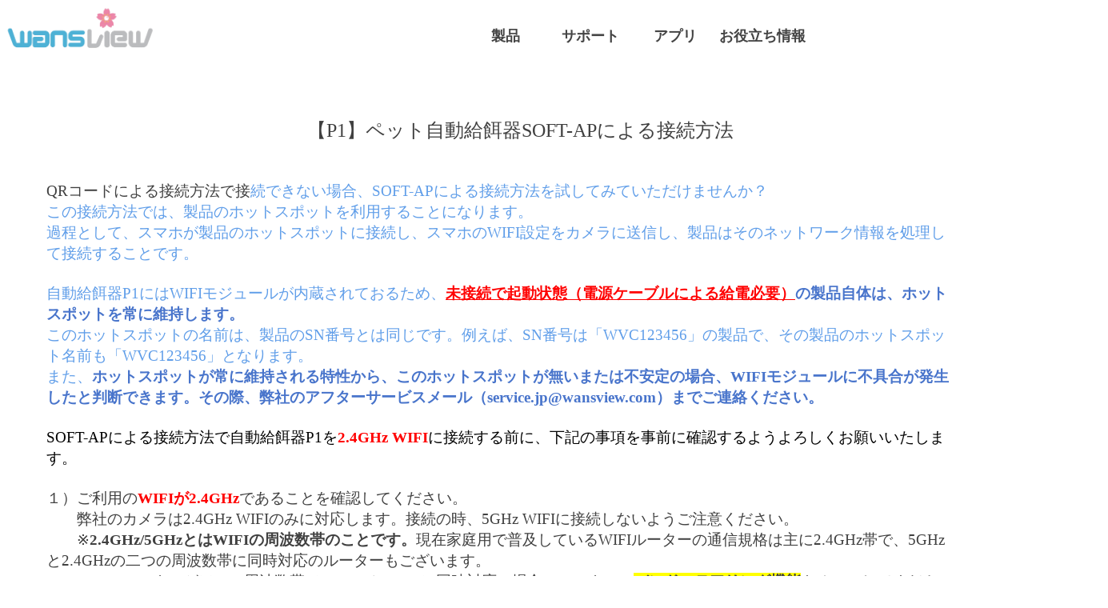

--- FILE ---
content_type: text/html; charset=utf-8
request_url: https://wansview-jp.com/newsinfo/896099.html
body_size: 20624
content:


<!DOCTYPE html>

<html class="smart-design-mode">
<head>


        <meta name="viewport" content="width=device-width, initial-scale=1.0, maximum-scale=1" />

    <meta http-equiv="Content-Type" content="text/html; charset=utf-8" />
    <meta name="description" />
    <meta name="keywords" content="初期設定,ネット,WIFI,ワイハイ,Wi-Fi,ペット自動給餌器" />
    <meta name="renderer" content="webkit" />
    <meta name="applicable-device" content="pc" />
    <meta http-equiv="Cache-Control" content="no-transform" />
    <title>【P1】ペット自動給餌器SOFT-APによる接続方法-Wansview</title>
    <link rel="icon" href="//img.website.xin/sitefiles18036/18036786/32x32.png"/><link rel="shortcut icon" href="//img.website.xin/sitefiles18036/18036786/32x32.png"/><link rel="bookmark" href="//img.website.xin/sitefiles18036/18036786/32x32.png"/>
    <link href="https://img.website.xin/Designer/Content/bottom/pcstyle.css?_version=20250709210034" rel="stylesheet" type="text/css"/>
    <link href="https://img.website.xin/Content/public/css/reset.css?_version=20251020152359" rel="stylesheet" type="text/css"/>
    <link href="https://img.website.xin/static/iconfont/1.0.0/iconfont.css?_version=20250709210037" rel="stylesheet" type="text/css"/>
    <link href="https://img.website.xin/static/iconfont/2.0.0/iconfont.css?_version=20250709210037" rel="stylesheet" type="text/css"/>
    <link href="https://img.website.xin/static/iconfont/designer/iconfont.css?_version=20250709210037" rel="stylesheet" type="text/css"/>
    <link href="https://img.website.xin/static/iconfont/companyinfo/iconfont.css?_version=20250709210037" rel="stylesheet" type="text/css"/>
    <link href="https://img.website.xin/Designer/Content/base/css/pager.css?_version=20250709210033" rel="stylesheet" type="text/css"/>
    <link href="https://img.website.xin/Designer/Content/base/css/hover-effects.css?_version=20250709210033" rel="stylesheet" type="text/css"/>
    <link href="https://img.website.xin/Designer/Content/base/css/antChain.css?_version=20250709210033" rel="stylesheet" type="text/css"/>


    
    <link href="//img.website.xin/pubsf/18036/18036786/css/1133604_Pc_ja-JP.css?preventCdnCacheSeed=eb4194f42d5b4e919e4366a10e600b86" rel="stylesheet" />
    <script src="https://img.website.xin/Scripts/JQuery/jquery-3.6.3.min.js?_version=20250709210035" type="text/javascript"></script>
    <script src="https://img.website.xin/Designer/Scripts/jquery.lazyload.min.js?_version=20250709210034" type="text/javascript"></script>
    <script src="https://img.website.xin/Designer/Scripts/smart.animation.min.js?_version=20250709210034" type="text/javascript"></script>
    <script src="https://img.website.xin/Designer/Content/Designer-panel/js/kino.razor.min.js?_version=20250709210033" type="text/javascript"></script>
    <script src="https://img.website.xin/Scripts/common.min.js?v=20200318&_version=20251229144728" type="text/javascript"></script>
    <script src="https://img.website.xin/Administration/Scripts/admin.validator.min.js?_version=20250709210032" type="text/javascript"></script>
    <script src="https://img.website.xin/Administration/Content/plugins/cookie/jquery.cookie.js?_version=20250709210032" type="text/javascript"></script>
    <script src="https://img.website.xin/Scripts/utils.js?_version=20251120201833" type="text/javascript"></script>

    <script type='text/javascript' id='lz-slider' src='https://img.website.xin/Scripts/statics/js/lz-slider.min.js' ></script><script type='text/javascript' id='lz-preview' src='https://img.website.xin/Scripts/statics/js/lz-preview.min.js' ></script>
    
<script type="text/javascript">
           window.SEED_CONFIG = {
       customerId: ""
            };
        $.ajaxSetup({
            cache: false,
            beforeSend: function (jqXHR, settings) {
                settings.data = settings.data && settings.data.length > 0 ? (settings.data + "&") : "";
                settings.data = settings.data + "__RequestVerificationToken=" + $('input[name="__RequestVerificationToken"]').val();
                return true;
            }
        });
</script>


<script>
  window.SEED_CONFIG=window.SEED_CONFIG||{};
  window.SEED_CONFIG.siteId ="WS20250731225053000003";
  window.SEED_CONFIG.env ="prod";
</script>
<script defer="defer" src="https://o.alicdn.com/msea-fe/seed/index.js"></script>

</head>
<body id="smart-body" area="main">
 

    <input type="hidden" id="pageinfo"
           value="1133604"
           data-type="2"
           data-device="Pc"
           data-entityid="896099" />
    <input id="txtDeviceSwitchEnabled" value="show" type="hidden" />


    


    
<!-- 在 mainContentWrapper 的下一层的三个div上设置了zindex。把页头页尾所在的层级调整高于中间内容，以防止中间内容遮盖页头页尾 -->

<div id="mainContentWrapper" style="background-color: transparent; background-image: none; background-repeat: no-repeat;background-position:0 0; background:-moz-linear-gradient(top, none, none);background:-webkit-gradient(linear, left top, left bottom, from(none), to(none));background:-o-linear-gradient(top, none, none);background:-ms-linear-gradient(top, none, none);background:linear-gradient(top, none, none);;
     position: relative; width: 100%;min-width:1200px;background-size: auto;" bgScroll="none">
    
    <div style="background-color: rgb(255, 255, 255); background-image: none; background-repeat: no-repeat;background-position:0 0; background:-moz-linear-gradient(top, none, none);background:-webkit-gradient(linear, left top, left bottom, from(none), to(none));background:-o-linear-gradient(top, none, none);background:-ms-linear-gradient(top, none, none);background:linear-gradient(top, none, none);;
         position: relative; width: 100%;min-width:1200px;background-size: auto; z-index:auto;" bgScroll="none">
        <div class=" header" cpid="92833" id="smv_Area0" style="width: 1200px; height: 89px;  position: relative; margin: 0 auto">
            <div id="smv_tem_101_45" ctype="banner"  class="esmartMargin smartAbs " cpid="92833" cstyle="Style1" ccolor="Item0" areaId="Area0" isContainer="True" pvid="" tareaId="Area0"  re-direction="y" daxis="Y" isdeletable="True" style="height: 60px; width: 100%; left: 0px; top: 0px;z-index:10;"><div class="yibuFrameContent tem_101_45  banner_Style1  " style="overflow:visible;;" ><div class="fullcolumn-inner smAreaC" id="smc_Area0" cid="tem_101_45" style="width:1200px">
    <div id="smv_tem_106_44" ctype="logoimage"  class="esmartMargin smartAbs " cpid="92833" cstyle="Style1" ccolor="Item0" areaId="Area0" isContainer="False" pvid="tem_101_45" tareaId="Area0"  re-direction="all" daxis="All" isdeletable="True" style="height: 29px; width: 29px; left: 17px; top: 16px;z-index:3;"><div class="yibuFrameContent tem_106_44  logoimage_Style1  " style="overflow:visible;;" >
<div class="w-image-box" data-fillType="0" id="div_tem_106_44">
    <a target="_self" href="/sy">
        <img loading="lazy" src="//img.website.xin/contents/sitefiles3607/18036786/images/7365966.png" alt="" title="" id="img_smv_tem_106_44" style="width: 29px; height:29px;">
    </a>
</div>

<script type="text/javascript">
    //DOM已经加载完毕不必 $(fn)
    InitImageSmv2("tem_106_44", "29", "29", "0");
    $(function () {
    });
</script>

</div></div><div id="smv_tem_119_2" ctype="multinav" class="esmartMargin smartAbs smartFixed   " cpid="92833" cstyle="Style1" ccolor="Item0" areaId="Area0" isContainer="True" pvid="tem_101_45" tareaId="Area0"  re-direction="all" daxis="Y" isdeletable="True" style="height: 92px; width: 1200px; left: 0px; top: 0px;right:0px;margin:auto;z-index:25;"><div class="yibuFrameContent tem_119_2  multinav_Style1  " style="overflow:visible;;" >

<div class="nav-container">
    <div id="nav_tem_119_2" class="nav-content  fullScreen" data-pagewidth="1200" >
        <div class="smAreaC nav_Area" id="smc_Area0" cid="tem_119_2" style="width: 1200px;">
            <div id="smv_tem_120_2" ctype="button"  class="esmartMargin smartAbs " cpid="92833" cstyle="Style1" ccolor="Item0" areaId="Area0" isContainer="False" pvid="tem_119_2" tareaId="Area0"  re-direction="all" daxis="All" isdeletable="True" style="height: 40px; width: 40px; left: 1313px; top: 27px;z-index:22;"><div class="yibuFrameContent tem_120_2  button_Style1  " style="overflow:visible;;" ><a target="_self" href="/support" class="w-button f-ellipsis" style="width: 40px; height: 40px; line-height: 40px;">
    <span class="w-button-position">
        <em class="w-button-text f-ellipsis">
            <i class="mw-iconfont w-button-icon ">끠</i>
            <span class="mw-txt"></span>
        </em>
    </span>
</a>
    <script type="text/javascript">
        $(function () {
        });
    </script>
</div></div>        </div>
        <div class="logo-area" data-width="22" style="width:264px">
            <img loading="lazy" src="//img.website.xin/contents/sitefiles3607/18036786/images/9143047.png" alt="" title="" class="defaultImage"
                 data-target="_self" data-url="/home" />
            <img loading="lazy" style="display:none" src="//nwzimg.wezhan.net/contents/sitefiles3607/18036786/images/9143047.png" alt="" title="" class="changeImage"
                 data-target="_self" data-url="/home" />
        </div>
        <div class="nav-area" data-width="78" style="width:936px">
            <ul class="nav-list">
                        <li class="nav-item">
                            <span class="nav-text" data-target="_self" data-url="/product">
                                <span class="mw-iconfont"></span>
                                製品
                            </span>
                            <div class="navDropdownWrapper">
                                    <ul class="nav-contentWrapper">
                                                <div class="nav-secondWrapper">
                                                <li class="nav-secondItem" data-target="_self" data-url="/product">
                                                    <span class="mw-iconfont"></span>
                                                    屋内用製品
                                                </li>
                                                                                                    <ul class="nav-thirdWrapper">
                                                            <li class="nav-thirdItem" data-target="_blank" data-url="/Q5">
                                                                <span class="mw-iconfont"></span>
                                                                ネットワークカメラ&#160;&#160;Q5
                                                            </li>
                                                            <li class="nav-thirdItem" data-target="_self" data-url="/indoorcameraq7">
                                                                <span class="mw-iconfont"></span>
                                                                3MP&#160;ネットワークカメラ&#160;&#160;Q7
                                                            </li>
                                                            <li class="nav-thirdItem" data-target="_self" data-url="/G2">
                                                                <span class="mw-iconfont"></span>
                                                                3MP&#160;ネットワークカメラ&#160;&#160;G2
                                                            </li>
                                                            <li class="nav-thirdItem" data-target="_self" data-url="/galayouserialg7">
                                                                <span class="mw-iconfont"></span>
                                                                3MP&#160;ネットワークカメラ&#160;&#160;G7
                                                            </li>
                                                            <li class="nav-thirdItem" data-target="_blank" data-url="/CinadoserialD1">
                                                                <span class="mw-iconfont"></span>
                                                                3MP&#160;ネットワークカメラ&#160;&#160;D1
                                                            </li>
                                                    </ul>
                                        </div>
                                                <div class="nav-secondWrapper">
                                                <li class="nav-secondItem" data-target="_self" data-url="/product">
                                                    <span class="mw-iconfont"></span>
                                                    屋外用製品
                                                </li>
                                                                                                    <ul class="nav-thirdWrapper">
                                                            <li class="nav-thirdItem" data-target="_self" data-url="/Y4">
                                                                <span class="mw-iconfont"></span>
                                                                3MP&#160;電源コード式カメラ&#160;&#160;Y4
                                                            </li>
                                                            <li class="nav-thirdItem" data-target="_self" data-url="/Y1">
                                                                <span class="mw-iconfont"></span>
                                                                3MP&#160;電源コード式カメラ&#160;&#160;Y1
                                                            </li>
                                                            <li class="nav-thirdItem" data-target="_self" data-url="/galayouserialr1">
                                                                <span class="mw-iconfont"></span>
                                                                3MP&#160;充電式カメラ&#160;&#160;R1
                                                            </li>
                                                            <li class="nav-thirdItem" data-target="_self" data-url="/galayouserialr2">
                                                                <span class="mw-iconfont"></span>
                                                                3MP&#160;充電式カメラ&#160;&#160;R2
                                                            </li>
                                                            <li class="nav-thirdItem" data-target="_blank" data-url="/S1">
                                                                <span class="mw-iconfont"></span>
                                                                3MP&#160;ソーラーパネル一体型&#160;充電式カメラ&#160;S1
                                                            </li>
                                                            <li class="nav-thirdItem" data-target="_blank" data-url="/WansviewserialB7_07221445_358">
                                                                <span class="mw-iconfont"></span>
                                                                3MP&#160;デュアルレンズ&#160;充電式カメラ&#160;B7
                                                            </li>
                                                            <li class="nav-thirdItem" data-target="_blank" data-url="/WansviewserialB6_07221445_358">
                                                                <span class="mw-iconfont"></span>
                                                                3MP&#160;充電式カメラ&#160;&#160;B6
                                                            </li>
                                                    </ul>
                                        </div>
                                                <div class="nav-secondWrapper">
                                                <li class="nav-secondItem" data-target="_self" data-url="/wansviewp1">
                                                    <span class="mw-iconfont">ꀧ</span>
                                                    自動給餌器
                                                </li>
                                                                                                    <ul class="nav-thirdWrapper">
                                                            <li class="nav-thirdItem" data-target="_self" data-url="/wansviewp1">
                                                                <span class="mw-iconfont"></span>
                                                                3MPカメラ付き&#160;&#160;ペット自動給餌器&#160;&#160;P1
                                                            </li>
                                                    </ul>
                                        </div>

                                </ul>
                            </div>
                            </li>
                        <li class="nav-item">
                            <span class="nav-text" data-target="_self" data-url="/support">
                                <span class="mw-iconfont"></span>
                                サポート
                            </span>
                            <div class="navDropdownWrapper">
                            </div>
                            </li>
                        <li class="nav-item">
                            <span class="nav-text" data-target="_self" data-url="/appdownload">
                                <span class="mw-iconfont"></span>
                                アプリ
                            </span>
                            <div class="navDropdownWrapper">
                            </div>
                            </li>
                        <li class="nav-item">
                            <span class="nav-text" data-target="_self" data-url="/notice">
                                <span class="mw-iconfont"></span>
                                お役立ち情報
                            </span>
                            <div class="navDropdownWrapper">
                                    <ul class="nav-contentWrapper">
                                                <div class="nav-secondWrapper">
                                                <li class="nav-secondItem" data-target="_self" data-url="http://　">
                                                    <span class="mw-iconfont"></span>
                                                    &#127800;
                                                </li>
                                                                                        </div>
                                                <div class="nav-secondWrapper">
                                                <li class="nav-secondItem" data-target="_blank" data-url="/warranty_policy">
                                                    <span class="mw-iconfont"></span>
                                                    保証サービス
                                                </li>
                                                                                        </div>
                                                <div class="nav-secondWrapper">
                                                <li class="nav-secondItem" data-target="_self" data-url="/notice">
                                                    <span class="mw-iconfont"></span>
                                                    割引情報
                                                </li>
                                                                                        </div>
                                                <div class="nav-secondWrapper">
                                                <li class="nav-secondItem" data-target="_self" data-url="/notice">
                                                    <span class="mw-iconfont"></span>
                                                    お知らせ
                                                </li>
                                                                                        </div>

                                </ul>
                            </div>
                            </li>

                </ul>
            </div>
        
        <div class="nav_mobile_wrapper">
            <div class="nav_mobile_logo">
                <img loading="lazy" src="//img.website.xin/contents/sitefiles3607/18036786/images/9143047.png" alt="" title="" class="defaultImage"
                     data-target="_self" data-url="/home" />
                <img loading="lazy" style="display:none" src="//nwzimg.wezhan.net/contents/sitefiles3607/18036786/images/9143047.png" alt="" title="" class="changeImage"
                     data-target="_self" data-url="/home" />
            </div>
            <div class="nav_mobile_listIcon"><i class="iconfont iconnavigation"></i></div>
            <div class="nav_mobile_listWrapper">
                <i class="iconfont iconclose"></i>
                <ul class="nav_mobile_list">
                            <li class="nav-item">
                                <span class="nav-text" data-target="_self" data-url="/product">
                                    <span class="mw-iconfont"></span>
                                    製品
                                </span>
                                <div class="navDropdownWrapper">
                                        <ul class="nav-contentWrapper">
                                                    <div class="nav-secondWrapper">
                                                        <li class="nav-secondItem" data-target="_self" data-url="/product">
                                                            <span class="mw-iconfont"></span>
                                                            屋内用製品
                                                        </li>
                                                            <ul class="nav-thirdWrapper">
                                                                    <li class="nav-thirdItem" data-target="_blank" data-url="/Q5">
                                                                        <span class="mw-iconfont"></span>
                                                                        ネットワークカメラ&#160;&#160;Q5
                                                                    </li>
                                                                    <li class="nav-thirdItem" data-target="_self" data-url="/indoorcameraq7">
                                                                        <span class="mw-iconfont"></span>
                                                                        3MP&#160;ネットワークカメラ&#160;&#160;Q7
                                                                    </li>
                                                                    <li class="nav-thirdItem" data-target="_self" data-url="/G2">
                                                                        <span class="mw-iconfont"></span>
                                                                        3MP&#160;ネットワークカメラ&#160;&#160;G2
                                                                    </li>
                                                                    <li class="nav-thirdItem" data-target="_self" data-url="/galayouserialg7">
                                                                        <span class="mw-iconfont"></span>
                                                                        3MP&#160;ネットワークカメラ&#160;&#160;G7
                                                                    </li>
                                                                    <li class="nav-thirdItem" data-target="_blank" data-url="/CinadoserialD1">
                                                                        <span class="mw-iconfont"></span>
                                                                        3MP&#160;ネットワークカメラ&#160;&#160;D1
                                                                    </li>
                                                            </ul>
                                                    </div>
                                                    <div class="nav-secondWrapper">
                                                        <li class="nav-secondItem" data-target="_self" data-url="/product">
                                                            <span class="mw-iconfont"></span>
                                                            屋外用製品
                                                        </li>
                                                            <ul class="nav-thirdWrapper">
                                                                    <li class="nav-thirdItem" data-target="_self" data-url="/Y4">
                                                                        <span class="mw-iconfont"></span>
                                                                        3MP&#160;電源コード式カメラ&#160;&#160;Y4
                                                                    </li>
                                                                    <li class="nav-thirdItem" data-target="_self" data-url="/Y1">
                                                                        <span class="mw-iconfont"></span>
                                                                        3MP&#160;電源コード式カメラ&#160;&#160;Y1
                                                                    </li>
                                                                    <li class="nav-thirdItem" data-target="_self" data-url="/galayouserialr1">
                                                                        <span class="mw-iconfont"></span>
                                                                        3MP&#160;充電式カメラ&#160;&#160;R1
                                                                    </li>
                                                                    <li class="nav-thirdItem" data-target="_self" data-url="/galayouserialr2">
                                                                        <span class="mw-iconfont"></span>
                                                                        3MP&#160;充電式カメラ&#160;&#160;R2
                                                                    </li>
                                                                    <li class="nav-thirdItem" data-target="_blank" data-url="/S1">
                                                                        <span class="mw-iconfont"></span>
                                                                        3MP&#160;ソーラーパネル一体型&#160;充電式カメラ&#160;S1
                                                                    </li>
                                                                    <li class="nav-thirdItem" data-target="_blank" data-url="/WansviewserialB7_07221445_358">
                                                                        <span class="mw-iconfont"></span>
                                                                        3MP&#160;デュアルレンズ&#160;充電式カメラ&#160;B7
                                                                    </li>
                                                                    <li class="nav-thirdItem" data-target="_blank" data-url="/WansviewserialB6_07221445_358">
                                                                        <span class="mw-iconfont"></span>
                                                                        3MP&#160;充電式カメラ&#160;&#160;B6
                                                                    </li>
                                                            </ul>
                                                    </div>
                                                    <div class="nav-secondWrapper">
                                                        <li class="nav-secondItem" data-target="_self" data-url="/wansviewp1">
                                                            <span class="mw-iconfont">ꀧ</span>
                                                            自動給餌器
                                                        </li>
                                                            <ul class="nav-thirdWrapper">
                                                                    <li class="nav-thirdItem" data-target="_self" data-url="/wansviewp1">
                                                                        <span class="mw-iconfont"></span>
                                                                        3MPカメラ付き&#160;&#160;ペット自動給餌器&#160;&#160;P1
                                                                    </li>
                                                            </ul>
                                                    </div>

                                        </ul>
                                </div>
                            </li>
                            <li class="nav-item">
                                <span class="nav-text" data-target="_self" data-url="/support">
                                    <span class="mw-iconfont"></span>
                                    サポート
                                </span>
                                <div class="navDropdownWrapper">
                                </div>
                            </li>
                            <li class="nav-item">
                                <span class="nav-text" data-target="_self" data-url="/appdownload">
                                    <span class="mw-iconfont"></span>
                                    アプリ
                                </span>
                                <div class="navDropdownWrapper">
                                </div>
                            </li>
                            <li class="nav-item">
                                <span class="nav-text" data-target="_self" data-url="/notice">
                                    <span class="mw-iconfont"></span>
                                    お役立ち情報
                                </span>
                                <div class="navDropdownWrapper">
                                        <ul class="nav-contentWrapper">
                                                    <div class="nav-secondWrapper">
                                                        <li class="nav-secondItem" data-target="_self" data-url="http://　">
                                                            <span class="mw-iconfont"></span>
                                                            &#127800;
                                                        </li>
                                                    </div>
                                                    <div class="nav-secondWrapper">
                                                        <li class="nav-secondItem" data-target="_blank" data-url="/warranty_policy">
                                                            <span class="mw-iconfont"></span>
                                                            保証サービス
                                                        </li>
                                                    </div>
                                                    <div class="nav-secondWrapper">
                                                        <li class="nav-secondItem" data-target="_self" data-url="/notice">
                                                            <span class="mw-iconfont"></span>
                                                            割引情報
                                                        </li>
                                                    </div>
                                                    <div class="nav-secondWrapper">
                                                        <li class="nav-secondItem" data-target="_self" data-url="/notice">
                                                            <span class="mw-iconfont"></span>
                                                            お知らせ
                                                        </li>
                                                    </div>

                                        </ul>
                                </div>
                            </li>

                </ul>
                <div class="areaWrapper">
                    
                </div>
            </div>
        </div>
    </div>
</div>

<script type="text/javascript">
    $(function () {
        var setting = {
            isFixed: true,
            isFullScreen: $("#nav_tem_119_2.fullScreen").length > 0
        }

        _initEvent()
        _initPosition()
        _initLayout();

        function _initEvent() {
            // 主导航hover展示子导航事件
            var timer = null
            $('#smv_tem_119_2')
                .on('mouseenter', function () {
                    //var _this = this
                    //timer && clearTimeout(timer)
                    //timer = setTimeout(function () {
                    //    var $subnav = $(_this).find('.navDropdownWrapper .nav-contentWrapper')
                    //    if ($subnav.children().length) {
                    //        $(_this).find('.navDropdownWrapper').slideDown(300)
                    //    }
                    //}, 300)
                })
                .on('mouseleave', function (e) {
                    //e.stopPropagation()
                    //var _this = this
                    //setTimeout(function () {
                    //    var $subnav = $(_this).find('.navDropdownWrapper .nav-contentWrapper')
                    //    if ($subnav.children().length) {
                    //        $(_this).find('.navDropdownWrapper').slideUp(300)
                    //    }
                    //}, 300)
                })

            $('#smv_tem_119_2 .nav_mobile_listWrapper .nav_mobile_list .nav-item').each(function () {
                if ($(this).find(".navDropdownWrapper .nav-secondWrapper").length>0){
                    var i = '<i class="iconfont icona-downarrow"></i>'
                    $(this).append(i);
                    $(this).find('.nav-contentWrapper').slideUp(300);
                    $(this).find(".nav-contentWrapper .nav-secondWrapper").each(function () {
                        if ($(this).find(".nav-thirdWrapper .nav-thirdItem").length > 0) {
                            var i = '<i class="iconfont icona-downarrow"></i>'
                            $(this).append(i);
                            $(this).find('.nav-thirdWrapper').slideUp(300);
                        }
                    })
                }
            })
            $('#smv_tem_119_2 .nav_mobile_wrapper .nav_mobile_list .iconfont').on('click', function () {
                console.log($(this), $(this).parent())
                if ($(this).parent().hasClass('current')) {
                    $(this).parent().removeClass('current')
                } else {
                    $(this).parent().addClass('current')
                }
                if ($(this).parent().hasClass('nav-item')){
                    $(this).parent().find('.nav-contentWrapper').slideToggle(300);
                }
                if ($(this).parent().hasClass('nav-secondWrapper')){
                    $(this).parent().find('.nav-thirdWrapper').slideToggle(300);
                }
            })
            $('#smv_tem_119_2 .nav_mobile_wrapper .nav_mobile_listIcon .iconnavigation').on('click', function () {
                $('.nav_mobile_wrapper .nav_mobile_listWrapper').css('display','block')
            })
            $('#smv_tem_119_2 .nav_mobile_wrapper .nav_mobile_listWrapper .iconclose').on('click', function () {
                $('.nav_mobile_wrapper .nav_mobile_listWrapper').css('display','none')
            })

            if("Publish" != "Design"){
                // 导航点击事件
                $('#smv_tem_119_2 .nav-text, #smv_tem_119_2 .nav-secondItem, #smv_tem_119_2 .secondItemImgWrapper, #smv_tem_119_2 .nav-thirdItem, #smv_tem_119_2 .thirdItemImgWrapper').on(
                    'click',
                    function () {
                        var target = $(this).attr('data-target')
                        var url = $(this).attr('data-url')
                        if (target === '_self') {
                            window.location.href = url
                        }
                        if (target === '_blank') {
                            var newWindow = window.open()
                            newWindow.location.href = url
                        }
                    }
                );
                $('#smv_tem_119_2  .logo-area img, #smv_tem_119_2 .nav_mobile_logo img').on(
                    'click',
                    function () {
                        var target = $(this).attr('data-target')
                        var url = $(this).attr('data-url')
                        if (target === '_self') {
                            window.location.href = url
                        }
                        if (target === '_blank') {
                            var newWindow = window.open()
                            newWindow.location.href = url
                        }
                    }
                )
            }


            // 页面resize
            $(window).resize(function () {
                var initWidth = 0
                var navContentWidth = $('#smv_tem_119_2 .nav-list').width()
                $('#smv_tem_119_2 .nav-item').map(function (i, it) {
                    if (initWidth + $(it).width() < navContentWidth) {
                        initWidth = initWidth + $(it).width()
                        $(it).css({ display: 'inline-block' })
                    }
                })
                var dw = $(document).width();
                var ww = $(window).width();
                var max = Math.max(ww, dw);
                var pageWidth = $("#nav_tem_119_2").attr("data-pagewidth");
                if (max > pageWidth) {
                    if (setting.isFullScreen) {
                        $('#smv_tem_119_2').css("width", max + "px");
                        $('#smv_tem_119_2').find(".nav-content").css("width", max + "px");
                        $('#smv_tem_119_2').find(".nav-container").css("width", max + "px").css("left", 0);
                        var $logo = $('#smv_tem_119_2').find(".logo-area");
                        var $nav = $('#smv_tem_119_2').find(".nav-area");
                        var logoWidth = parseInt($logo.attr("data-width")) * max / 100;
                        var navWidth = parseInt($nav.attr("data-width")) * max / 100;
                        $logo.css("width", logoWidth + "px");
                        $nav.css("width", navWidth + "px");
                    } else {
                        $('#smv_tem_119_2').css("width", pageWidth + "px");
                        $('#smv_tem_119_2').find(".nav-content").css("width", pageWidth + "px");
                        $('#smv_tem_119_2').find(".nav-container").css("width", pageWidth + "px").css("left", (max - pageWidth) / 2 + 'px');
                        var $logo = $('#smv_tem_119_2').find(".logo-area");
                        var $nav = $('#smv_tem_119_2').find(".nav-area");
                        var logoWidth = parseInt($logo.attr("data-width")) * pageWidth / 100;
                        var navWidth = parseInt($nav.attr("data-width")) * pageWidth / 100;
                        $logo.css("width", logoWidth + "px");
                        $nav.css("width", navWidth + "px");
                    }
                }
            })
        }

        function _initPosition() {
            // 导航固定在页面顶部
            if (setting.isFixed) {
                $('#smv_tem_119_2').css({ position: 'fixed' })
                  var $mc = $("#nav_tem_119_2.fullScreen");
                if (setting.isFullScreen) {
                    $mc.navfullScreen();
                } else {
                    var pageWidth = $("#nav_tem_119_2").attr("data-pagewidth");
                    $mc.css({ width: pageWidth + "px" });

                    function BlaBlaBlaTimeoutFunc() {
                         var dw = $(document).width();
                        var ww = $(window).width();
                        var max = Math.max(ww, dw);
                        var left = 0;
                        if (max > pageWidth) {
                            left = parseInt((max - pageWidth) * 10 / 2) / 10;
                        }
                        $('#smv_tem_119_2').css("width", pageWidth + "px");
                        console.log(pageWidth, left)
                        $('#smv_tem_119_2').find(".nav-container").css("width", pageWidth + "px").css("left", left+"px");

                        var $logo = $mc.find(".logo-area");
                        var $nav = $mc.find(".nav-area");
                        var logoWidth = parseInt($logo.attr("data-width")) * pageWidth / 100;
                        var navWidth = parseInt($nav.attr("data-width")) * pageWidth/ 100;
                        $logo.css("width", logoWidth + "px");
                        $nav.css("width", navWidth + "px");
                    }
                    if (typeof (LayoutConverter) !== "undefined") {
                        BlaBlaBlaTimeoutFunc();
                    }
                    else {
                        setTimeout(BlaBlaBlaTimeoutFunc, 20);
                    }
                }

                // 滚动事件
                $(window).scroll(function () {
                    var scrollTop = $(this).scrollTop()
                    if (scrollTop > 0) {
                        $('#smv_tem_119_2').find('.nav-container').addClass('nav-contaier-scroll');
                        $('#nav_tem_119_2').find('.logo-area img').addClass('nav-logo-scroll');
                        $('#nav_tem_119_2').find('.nav-area .nav-item').addClass('nav-content-scroll');
                        $('#nav_tem_119_2 .changeImage').show();
                        $('#nav_tem_119_2 .defaultImage').hide();

                    } else {
                        $('#smv_tem_119_2').find('.nav-container').removeClass('nav-contaier-scroll');
                        $('#nav_tem_119_2').find('.logo-area img').removeClass('nav-logo-scroll');
                        $('#nav_tem_119_2').find('.nav-area .nav-item').removeClass('nav-content-scroll');
                        $('#nav_tem_119_2 .defaultImage').show();
                        $('#nav_tem_119_2 .changeImage').hide();
                    }
                })
            } else {
                $('#smv_tem_119_2').css({ position: 'absolute' })
                if (setting.isFullScreen) {
                    $('#smv_tem_119_2 .nav-content').css({ width: $(window).width() })
                } else {
                    $('#smv_tem_119_2 .nav-content').css({ width: '100%' })
                }
            }
        }

        function _initLayout() {
            // 横向隐藏溢出
            var initWidth = 0
            var navContentWidth = $('#smv_tem_119_2 .nav-list').width()
            $('#smv_tem_119_2 .nav-item').map(function (i, it) {
                if (initWidth + $(it).width() < navContentWidth) {
                    initWidth = initWidth + $(it).width()
                    $(it).css({ display: 'inline-block' })
                }
            })
        }
        SetMultiNavSelectedStyle('smv_tem_119_2');//选中当前导航
    })
</script></div></div></div>
<div id="bannerWrap_tem_101_45" class="fullcolumn-outer" style="position: absolute; top: 0; bottom: 0;">
</div>

<script type="text/javascript">

    $(function () {
        var resize = function () {
            $("#smv_tem_101_45 >.yibuFrameContent>.fullcolumn-inner").width($("#smv_tem_101_45").parent().width());
            $('#bannerWrap_tem_101_45').fullScreen(function (t) {
                if (VisitFromMobile()) {
                    t.css("min-width", t.parent().width())
                }
            });
        }
        if (typeof (LayoutConverter) !== "undefined") {
            LayoutConverter.CtrlJsVariableList.push({
                CtrlId: "tem_101_45",
                ResizeFunc: resize,
            });
        } else {
            $(window).resize(function (e) {
                if (e.target == this) {
                    resize();
                }
            });
        }

        resize();
    });
</script>
</div></div>
        </div>
    </div>

    <div class="main-layout-wrapper" id="smv_AreaMainWrapper" style="background-color: transparent; background-image: none;
         background-repeat: no-repeat;background-position:0 0; background:-moz-linear-gradient(top, none, none);background:-webkit-gradient(linear, left top, left bottom, from(none), to(none));background:-o-linear-gradient(top, none, none);background:-ms-linear-gradient(top, none, none);background:linear-gradient(top, none, none);;background-size: auto; z-index:auto;"
         bgScroll="none">
        <div class="main-layout" id="tem-main-layout11" style="width: 100%;">
            <div style="display: none">
                
            </div>
            <div class="" id="smv_MainContent" rel="mainContentWrapper" style="width: 100%; min-height: 300px; position: relative; ">
                
                <div class="smvWrapper"  style="width: 100%;  position: relative; background-color: transparent; background-image: none; background-repeat: no-repeat; background:-moz-linear-gradient(top, none, none);background:-webkit-gradient(linear, left top, left bottom, from(none), to(none));background:-o-linear-gradient(top, none, none);background:-ms-linear-gradient(top, none, none);background:linear-gradient(top, none, none);;background-position:0 0;background-size:auto;"><div class="smvContainer" id="smv_Main" cpid="1133604" style="min-height:200px;width:1200px;height:1046px;  position: relative; "><div id="smv_tem_37_27" ctype="newsItemPreviousBind"  class="smartRecpt esmartMargin smartAbs " cpid="1133604" cstyle="Style1" ccolor="Item0" areaId="" isContainer="False" pvid="" tareaId=""  re-direction="x" daxis="All" isdeletable="True" style="min-height: 26px; width: 480px; left: 11px; top: 469px;z-index:6;"><div class="yibuFrameContent tem_37_27  newsItemPreviousBind_Style1  " style="overflow:visible;;" ><!--previous-->
<a href="javascript:void(0)" class="w-previous" target="_self">
    <span class="w-previous-left"><i class="w-arrowicon mw-iconfont ">&#xa134;</i><span class="w-previous-caption">前へ：</span></span>
    <span class="w-previous-title ">ヌル</span>
</a>
<!--/previous--></div></div><div id="smv_tem_38_37" ctype="newsItemNextBind"  class="smartRecpt esmartMargin smartAbs " cpid="1133604" cstyle="Style1" ccolor="Item0" areaId="" isContainer="False" pvid="" tareaId=""  re-direction="x" daxis="All" isdeletable="True" style="min-height: 26px; width: 480px; left: 11px; top: 503px;z-index:7;"><div class="yibuFrameContent tem_38_37  newsItemNextBind_Style1  " style="overflow:visible;;" ><!--next  w-hide 控制隐藏标题和图标-->
<a href="javascript:void(0)" class="w-next" target="_self">
    <span class="w-next-left"><i class="w-arrowicon mw-iconfont ">&#xa132;</i><span class="w-next-caption">次へ：</span></span>
    <span class="w-next-title ">ヌル</span>
</a></div></div><div id="smv_tem_47_13" ctype="newsItemTitleBind"  class="smartRecpt esmartMargin smartAbs " cpid="1133604" cstyle="Style1" ccolor="Item0" areaId="" isContainer="False" pvid="" tareaId=""  re-direction="x" daxis="All" isdeletable="True" style="min-height: 34px; width: 555px; left: 333px; top: 57px;z-index:8;"><div class="yibuFrameContent tem_47_13  newsItemTitleBind_Style1  " style="overflow:visible;;" ><h1 class="w-title">【P1】ペット自動給餌器SOFT-APによる接続方法</h1></div></div><div id="smv_tem_49_55" ctype="newsItemContentBind"  class="smartRecpt esmartMargin smartAbs " cpid="1133604" cstyle="Style1" ccolor="Item0" areaId="" isContainer="False" pvid="" tareaId=""  re-direction="all" daxis="All" isdeletable="True" style="min-height: 263px; width: 1136px; left: 18px; top: 138px;z-index:10;"><div class="yibuFrameContent tem_49_55  newsItemContentBind_Style1  " style="overflow:visible;;" ><style>
    .w-detail ul, .w-detail li, .w-detail ol {
        list-style: revert;
        margin:0;
    }

    .w-detail ul, .w-detail ol {
        padding-left: 40px;
    }
</style>
<!--article detail-->
<div id="tem_49_55_txt" class="w-detailcontent">
    <div class="w-detail"><div class="Section0">
<p class="Normal"><span style="font-size:14pt"><span style="font-family:'Yu Gothic UI'"><span style="lang:EN-US">QRコードによる接続方法で接</span></span></span><a id="_GoBack"><span style="font-size:14pt"><span style="font-family:'Yu Gothic UI'"><span style="lang:EN-US">続できない場合、SOFT-APによる接続方法を試してみていただけませんか？</span></span></span></a></p>
<a id="_GoBack"> </a>

<p class="Normal"><a id="_GoBack"><span style="font-size:14pt"><span style="font-family:'Yu Gothic UI'"><span style="lang:EN-US">この接続方法では、製品のホットスポットを利用することになります。</span></span></span></a></p>
<a id="_GoBack"> </a>

<p class="Normal"><a id="_GoBack"><span style="font-size:14pt"><span style="font-family:'Yu Gothic UI'"><span style="lang:EN-US">過程として、スマホが製品のホットスポットに接続し、スマホのWIFI設定をカメラに送信し、製品はそのネットワーク情報を処理して接続することです。</span></span></span></a></p>
<a id="_GoBack"> </a>

<p class="Normal">&nbsp;</p>
<a id="_GoBack"> </a>

<p class="Normal"><a id="_GoBack"><span style="font-size:14pt"><span style="font-family:'Yu Gothic UI'"><span style="lang:EN-US">自動給餌器P1にはWIFIモジュールが内蔵されておるため、</span></span></span><u style="color:#ff0000; font-family:'Yu Gothic UI'; font-size:14pt; font-weight:bold; lang:EN-US; text-decoration:underline">未接続で起動状態（電源ケーブルによる給電必要）</u><strong style="color:#4874cb; font-family:'Yu Gothic UI'; font-size:14pt; font-weight:bold; lang:EN-US">の製品自体は、ホットスポットを常に維持します。</strong></a></p>
<a id="_GoBack"> </a>

<p class="Normal"><a id="_GoBack"><span style="font-size:14pt"><span style="font-family:'Yu Gothic UI'"><span style="lang:EN-US">このホットスポットの名前は、製品のSN番号とは同じです。例えば、SN番号は「WVC123456」の製品で、その製品のホットスポット名前も「WVC123456」となります。</span></span></span></a></p>
<a id="_GoBack"> </a>

<p class="Normal"><a id="_GoBack"><span style="font-size:14pt"><span style="font-family:'Yu Gothic UI'"><span style="lang:EN-US">また、</span></span></span><strong style="color:#4874cb; font-family:'Yu Gothic UI'; font-size:14pt; font-weight:bold; lang:EN-US">ホットスポットが常に維持される特性から、このホットスポットが無いまたは不安定の場合、WIFIモジュールに不具合が発生したと判断できます。その際、弊社のアフターサービスメール（</strong></a><a href="service.jp@wansview.com" style="color:#4874cb; font-size:14pt; font-family:'Yu Gothic UI'; lang:EN-US; font-weight:bold"><strong class="Default-Paragraph-Font Hyperlink" style="color:#4874cb; font-family:'Yu Gothic UI'; font-size:14pt; font-weight:bold">service.jp@wansview.com</strong></a><strong style="color:#4874cb; font-family:'Yu Gothic UI'; font-size:14pt; font-weight:bold; lang:EN-US">）までご連絡ください。</strong></p>

<p class="Normal">&nbsp;</p>

<p class="Normal"><span style="font-size:14pt"><span style="color:#000000"><span style="font-family:'Yu Gothic UI'"><span style="font-weight:normal"><span style="lang:EN-US">SOFT-APによる接続方法で自動給餌器P1を</span></span></span></span></span><strong style="color:#ff0000; font-family:'Yu Gothic UI'; font-size:14pt; font-weight:bold; lang:EN-US">2.4GHz WIFI</strong><span style="font-size:14pt"><span style="color:#000000"><span style="font-family:'Yu Gothic UI'"><span style="font-weight:normal"><span style="lang:EN-US">に接続する前に、下記の事項を事前に確認するようよろしくお願いいたします。</span></span></span></span></span></p>

<p class="Normal">&nbsp;</p>

<p class="Normal"><span style="font-size:14pt"><span style="font-family:'Yu Gothic UI'"><span style="lang:EN-US">１）</span></span></span><span style="font-size:14pt"><span style="font-family:'Yu Gothic UI'"><span style="lang:EN-US">ご利用の</span></span></span><strong style="color:#ff0000; font-family:'Yu Gothic UI'; font-size:14pt; font-weight:bold; lang:EN-US">WIFIが2.4GHz</strong><span style="font-size:14pt"><span style="font-family:'Yu Gothic UI'"><span style="lang:EN-US">であることを確認してください。</span></span></span></p>

<p class="Normal"><span style="font-size:14pt"><span style="font-family:'Yu Gothic UI'"><span style="lang:EN-US">　　弊社のカメラは2.4GHz WIFIのみに対応します。接続の時、5GHz WIFIに接続しないようご注意ください。</span></span></span></p>

<p class="Normal"><span style="font-size:14pt"><span style="font-family:'Yu Gothic UI'"><span style="lang:EN-US">　　※</span></span></span><strong style="font-family:'Yu Gothic UI'; font-size:14pt; font-weight:bold; lang:EN-US">2.4GHz/5GHzとはWIFIの周波数帯のことです。</strong><span style="font-size:14pt"><span style="font-family:'Yu Gothic UI'"><span style="lang:EN-US">現在家庭用で普及しているWIFIルーターの通信規格は主に2.4GHz帯で、5GHzと2.4GHzの二つの周波数帯に同時対応のルーターもございます。</span></span></span></p>

<p class="Normal"><span style="font-size:14pt"><span style="font-family:'Yu Gothic UI'"><span style="lang:EN-US">　　※WIFIルーターが二つの周波数帯（2.4GHzと5GHz）同時対応の場合、ルーターの</span></span></span><strong style="background-color:#ffff00; font-family:'Yu Gothic UI'; font-size:14pt; font-weight:bold; lang:EN-US">バンドステアリング機能</strong><span style="font-size:14pt"><span style="font-family:'Yu Gothic UI'"><span style="lang:EN-US">をオフにしてください。その後、2.4GHzと5GHzのSSID（WIFI名）をそれぞれに設定してください。</span></span></span></p>

<p class="Normal">　　<img alt="IMG_256" height="312" src="//nwzimg.wezhan.net/contents/sitefiles3607/18036786/images/8769998.png?" width="466" /></p>

<p class="Normal">&nbsp;</p>

<p class="Normal"><span style="font-size:14pt"><span style="color:#404040"><span style="font-family:'Yu Gothic UI'"><span style="font-style:normal"><span style="lang:EN-US"><span style="text-transform:none">２）WIFIの</span></span></span></span></span></span><strong style="color:#ff0000; font-family:'Yu Gothic UI'; font-size:14pt; font-style:normal; font-weight:bold; lang:EN-US; text-transform:none">暗号化キー</strong><span style="font-size:14pt"><span style="color:#404040"><span style="font-family:'Yu Gothic UI'"><span style="font-style:normal"><span style="lang:EN-US"><span style="text-transform:none">を確認してください。</span></span></span></span></span></span></p>

<p class="Normal"><span style="font-size:14pt"><span style="font-family:'Yu Gothic UI'"><span style="lang:EN-US">　　ご利用の2.4GHz WIFIの暗号化キーを変更された場合、変更後のWIFI暗号化キーでカメラの接続をしてください。</span></span></span></p>

<p class="Normal"><span style="font-size:14pt"><span style="font-family:'Yu Gothic UI'"><span style="lang:EN-US">　　変更されていない場合、暗号化キーは初期値であり、ルーターのシールに記載された初期値（暗号化キーまたはKEY）でカメラの接続をしてください。</span></span></span></p>

<p class="Normal">&nbsp;</p>

<p class="Normal"><span style="font-size:14pt"><span style="font-family:'Yu Gothic UI'"><span style="lang:EN-US">３）</span></span></span><strong style="color:#ff0000; font-family:'Yu Gothic UI'; font-size:14pt; font-weight:bold; lang:EN-US">スマホの設定</strong><span style="font-size:14pt"><span style="font-family:'Yu Gothic UI'"><span style="lang:EN-US">を確認してください。</span></span></span></p>

<p class="Normal"><span style="font-size:14pt"><span style="font-family:'Yu Gothic UI'"><span style="lang:EN-US">　　１．</span></span></span><span style="font-size:14pt"><span style="font-family:'Yu Gothic UI'"><span style="lang:EN-US">スマホが2.4GHz WIFIに接続していることを確認してください。</span></span></span></p>

<p class="Normal"><span style="font-size:14pt"><span style="font-family:'Yu Gothic UI'"><span style="lang:EN-US">　　２．</span></span></span><span style="font-size:14pt"><span style="font-family:'Yu Gothic UI'"><span style="lang:EN-US">「Wansview Cloudアプリに位置情報権限（またはGPS）を許可していることを確認してください。</span></span></span></p>

<p class="Normal">　　　　<strong style="color:#4874cb; font-family:'Yu Gothic UI'; font-size:14pt; font-weight:bold; lang:EN-US">iPhoneの場合：</strong><span style="font-size:14pt"><span style="font-family:'Yu Gothic UI'"><span style="lang:EN-US">iPhoneの「設定」ーー［プライバシー］ーー［位置情報サービス］ーーアプリ単位での設定は、［位置情報サービス］欄の下部から「Wansview Cloud」を選択し、位置情報の利用を［このAPPの使用中のみ許可］に設置してください。</span></span></span></p>

<p class="Normal">　　　　<strong style="color:#4874cb; font-family:'Yu Gothic UI'; font-size:14pt; font-weight:bold; lang:EN-US">Androidの場合</strong><span style="font-size:14pt"><span style="font-family:'Yu Gothic UI'"><span style="lang:EN-US">：スマホの「設定」ーー［位置情報］ーー［アプリの権限］ーー「Wansview Cloud」を選択し、［常に許可］あるいは［アプリ使用中のみ許可］に設置してください。</span></span></span></p>

<p class="Normal">&nbsp;</p>

<p class="Normal"><span style="font-size:14pt"><span style="font-family:'Yu Gothic UI'"><span style="lang:EN-US">４）</span></span></span><span style="font-size:14pt"><span style="font-family:'Yu Gothic UI'"><span style="lang:EN-US">スマホの</span></span></span><strong style="color:#ff0000; font-family:'Yu Gothic UI'; font-size:14pt; font-weight:bold; lang:EN-US">VPN機能がオフ</strong><span style="font-size:14pt"><span style="font-family:'Yu Gothic UI'"><span style="lang:EN-US">していることを確認してください。</span></span></span></p>

<p class="Normal"><span style="font-size:14pt"><span style="font-family:'Yu Gothic UI'"><span style="lang:EN-US">　　ご利用のVPNアプリにVPNをオフにしてください。</span></span></span></p>

<p class="Normal"><span style="font-size:14pt"><span style="font-family:'Yu Gothic UI'"><span style="lang:EN-US">　　iPhoneの場合、「設定」ーー「一般」ーー「VPN」の横にある「i」のマークをタップして詳細を表示させ下の「VPNを削除」をタップして削除してください。</span></span></span></p>

<p class="Normal">&nbsp;</p>

<p class="Normal"><span style="font-size:14pt"><span style="font-family:'Yu Gothic UI'"><span style="lang:EN-US">５）自動給餌器P1が</span></span></span><strong style="color:#ff0000; font-family:'Yu Gothic UI'; font-size:14pt; font-weight:bold; lang:EN-US">電源ケーブルによって給電</strong><span style="font-size:14pt"><span style="font-family:'Yu Gothic UI'"><span style="lang:EN-US">されていることを確認してください。</span></span></span></p>

<p class="Normal"><span style="font-size:14pt"><span style="font-family:'Yu Gothic UI'"><span style="lang:EN-US">　　自動給餌器P1は2WAY給電に対応しますが、乾電池だけで給電する場合、自動給餌器P1のネットカメラ機能（接続機能）は作動しません。</span></span></span></p>

<p class="Normal"><strong style="color:#4874cb; font-family:'Yu Gothic UI'; font-size:14pt; font-weight:bold; lang:EN-US">　　自動給餌器P1を接続したい、またはそのネットカメラ機能を利用したい場合、必ず電源ケーブルによって給電する必要がございます。予めご了承ください。</strong></p>

<p class="Normal">&nbsp;</p>

<p class="Normal"><span style="font-size:14pt"><span style="font-family:'Yu Gothic UI'"><span style="lang:EN-US">６）</span></span></span><span style="font-size:14pt"><span style="font-family:'Yu Gothic UI'"><span style="lang:EN-US">既にQRコードによる接続方法を試された方は、</span></span></span><strong style="font-family:'Yu Gothic UI'; font-size:14pt; font-weight:bold; lang:EN-US">ルーターと製品を一回再起動してください。</strong></p>

<p class="Normal">&nbsp;</p>

<p class="Normal"><span style="font-size:14pt"><span style="font-family:'Yu Gothic UI'"><span style="lang:EN-US">以上の事項を確認された上で、カメラの接続手順を始めてください。</span></span></span></p>

<p class="Normal">&nbsp;</p>

<p class="Normal">&nbsp;</p>

<p class="Normal"><strong style="color:#4874cb; font-family:'Yu Gothic UI'; font-size:14pt; font-weight:bold; lang:EN-US">●接続が開始</strong></p>

<p class="Normal">&nbsp;</p>

<p class="Normal"><span style="font-size:14pt"><span style="font-family:'Yu Gothic UI'"><span style="lang:EN-US">１．</span></span></span><span style="font-size:14pt"><span style="font-family:'Yu Gothic UI'"><span style="lang:EN-US">ご利用のスマホが</span></span></span><strong style="color:#ff0000; font-family:'Yu Gothic UI'; font-size:14pt; font-weight:bold; lang:EN-US">2.4GHz WIFI</strong><span style="font-size:14pt"><span style="font-family:'Yu Gothic UI'"><span style="lang:EN-US">に接続していることを確認してください。</span></span></span></p>

<p class="Normal"><span style="font-size:14pt"><span style="font-family:'Yu Gothic UI'"><span style="lang:EN-US">　　カメラをルーターの傍に置いてください。推薦距離は</span></span></span><strong style="color:#4874cb; font-family:'Yu Gothic UI'; font-size:14pt; font-weight:bold; lang:EN-US">3～5メートル以内</strong><span style="font-size:14pt"><span style="font-family:'Yu Gothic UI'"><span style="lang:EN-US">です。</span></span></span></p>

<p class="Normal"><span style="font-size:14pt"><span style="font-family:'Yu Gothic UI'"><span style="lang:EN-US">　　接続完了後、別の場所に移動することができます。その際、ルーターから10メートル以内に置くことをお勧め致します。</span></span></span></p>

<p class="Normal"><span style="font-size:14pt"><span style="font-family:'Yu Gothic UI'"><span style="lang:EN-US">　　また、</span></span></span><strong style="color:#4874cb; font-family:'Yu Gothic UI'; font-size:14pt; font-weight:bold; lang:EN-US">ネットカメラ機能を引き続きご利用いただけるよう、接続完了後、電源ケーブルを抜かないようにしてください。</strong></p>

<p class="Normal">&nbsp;</p>

<p class="Normal">&nbsp;</p>

<p class="Normal"><span style="font-size:14pt"><span style="font-family:'Yu Gothic UI'"><span style="lang:EN-US">２．自動給餌器を電源ケーブルで給電し、底部の電源ボタンをオンにして、自動給餌器を起動してください。</span></span></span></p>

<p class="Normal"><img alt="img2" height="256" src="//nwzimg.wezhan.net/contents/sitefiles3607/18036786/images/8770003.png?" width="603" /></p>

<p class="Normal"><span style="font-size:14pt"><span style="font-family:'Yu Gothic UI'"><span style="lang:EN-US">　　そして、1分間ほど待ってから、「リセットに成功しました」/「ビー」という音と聞こえるまで、</span></span></span><strong style="color:#4874cb; font-family:'Yu Gothic UI'; font-size:14pt; font-weight:bold; lang:EN-US">リセットボタン（パネルの中間にある手動給餌ボタン）</strong><span style="font-size:14pt"><span style="font-family:'Yu Gothic UI'"><span style="lang:EN-US">を長押ししてください。</span></span></span></p>

<p class="Normal"><span style="font-size:14pt"><span style="font-family:'Yu Gothic UI'"><span style="lang:EN-US">　　その後、リセットボタンの下にある</span></span></span><strong style="color:#4874cb; font-family:'Yu Gothic UI'; font-size:14pt; font-weight:bold; lang:EN-US">青ランプが2カウント点滅</strong><span style="font-size:14pt"><span style="font-family:'Yu Gothic UI'"><span style="lang:EN-US">を繰り返します</span></span></span><strong style="font-family:'Yu Gothic UI'; font-size:14pt; font-weight:bold; lang:EN-US">。</strong>　　</p>

<p class="Normal"><img alt="img3" height="141" src="//nwzimg.wezhan.net/contents/sitefiles3607/18036786/images/8770004.png?" width="697" /></p>

<p class="Normal"><span style="font-size:14pt"><span style="font-family:'Yu Gothic UI'"><span style="lang:EN-US">３．</span></span></span><span style="font-size:14pt"><span style="font-family:'Yu Gothic UI'"><span style="lang:EN-US">「Wansview Cloud」アプリを立ち上げ、「デバイスを追加」または右上側の「＋」をタップ、「</span></span></span><span style="font-size:14pt"><span style="font-family:'Yu Gothic UI'"><span style="lang:EN-US">Wansview</span></span></span><span style="font-size:14pt"><span style="font-family:'Yu Gothic UI'"><span style="lang:EN-US">」に</span></span></span><span style="font-size:14pt"><span style="font-family:'Yu Gothic UI'"><span style="lang:EN-US">P</span></span></span><span style="font-size:14pt"><span style="font-family:'Yu Gothic UI'"><span style="lang:EN-US">1</span></span></span><span style="font-size:14pt"><span style="font-family:'Yu Gothic UI'"><span style="lang:EN-US">自動給餌器をタップ、</span></span></span><strong style="color:#ff0000; font-family:'Yu Gothic UI'; font-size:14pt; font-weight:bold; lang:EN-US">「SOFT-APによるWi-Fi接続」</strong><span style="font-size:14pt"><span style="font-family:'Yu Gothic UI'"><span style="lang:EN-US">をタップしてください。</span></span></span></p>

<p class="Normal"><img alt="图片1" height="516" src="//nwzimg.wezhan.net/contents/sitefiles3607/18036786/images/8770005.png?" width="299" /><img alt="图片10" height="513" src="//nwzimg.wezhan.net/contents/sitefiles3607/18036786/images/8770006.png?" width="298" /></p>

<p class="Normal">&nbsp;</p>

<p class="Normal"><span style="font-size:14pt"><span style="font-family:'Yu Gothic UI'"><span style="lang:EN-US">４．アプリの提示に従い、自動給餌器の電源状況と青ランプの点滅状況を確認してください。</span></span></span></p>

<p class="Normal"><img alt="图片3" height="604" src="//nwzimg.wezhan.net/contents/sitefiles3607/18036786/images/8770007.png?" width="350" /><img alt="图片4" height="604" src="//nwzimg.wezhan.net/contents/sitefiles3607/18036786/images/8770008.png?" width="350" /></p>

<p class="Normal">&nbsp;</p>

<p class="Normal">&nbsp;</p>

<p class="Normal"><span style="font-size:14pt"><img alt="img8" height="586" src="//nwzimg.wezhan.net/contents/sitefiles3607/18036786/images/8770009.png?" width="350" /></span></p>

<p class="Normal"><span style="font-size:14pt"><strong style="color:#ee822f; font-family:'Yu Gothic UI'; font-size:14pt; font-weight:bold; lang:EN-US">Ａ．「設定に行き」をタップする場合</strong></span></p>

<p class="Normal"><span style="font-size:14pt"><span style="color:#000000"><span style="font-family:'Yu Gothic UI'"><span style="font-weight:normal"><span style="lang:EN-US">５．</span></span></span></span></span><span style="font-size:14pt"><span style="color:#000000"><span style="font-family:'Yu Gothic UI'"><span style="font-weight:normal"><span style="lang:EN-US">スマホは自動的にWIFI設定ページを開きます。製品本体に貼ってあるSN番号を確認しながら、</span></span></span></span></span><strong style="color:#ff0000; font-family:'Yu Gothic UI'; font-size:14pt; font-weight:bold; lang:EN-US">「WVCxxxxxx」</strong><span style="font-size:14pt"><span style="color:#000000"><span style="font-family:'Yu Gothic UI'"><span style="font-weight:normal"><span style="lang:EN-US">というカメラのホットスポットに接続してください。そして、「Wansview Cloud」アプリに戻ってください。</span></span></span></span></span></p>

<p class="Normal">　　<strong style="color:#ff0000; font-family:'Yu Gothic UI'; font-size:14pt; font-weight:bold; lang:EN-US">※「WVCxxxxxx」というホットスポットは、実際に利用可能なネットワークではありません。接続後、スマホに「ネットワークなし」と表示されるのは正常です。アプリの指示に従って次のステップに進んでください。</strong></p>

<p class="Normal">&nbsp;</p>

<p class="Normal"><span style="font-size:14pt"><span style="color:#000000"><span style="font-family:'Yu Gothic UI'"><span style="font-weight:normal"><span style="lang:EN-US">６．</span></span></span></span></span><span style="font-size:14pt"><span style="color:#000000"><span style="font-family:'Yu Gothic UI'"><span style="font-weight:normal"><span style="lang:EN-US">アプリに戻ったら、アプリの画面はWIFI選択のページになります。</span></span></span></span></span></p>

<p class="Normal"><span style="font-size:14pt"><span style="color:#000000"><span style="font-family:'Yu Gothic UI'"><span style="font-weight:normal"><span style="lang:EN-US">　　接続なさいたい</span></span></span></span></span><strong style="color:#ff0000; font-family:'Yu Gothic UI'; font-size:14pt; font-weight:bold; lang:EN-US">2.4GH</strong><strong style="color:#ff0000; font-family:'Yu Gothic UI'; font-size:14pt; font-weight:bold; lang:EN-US">z WIFIを</strong><span style="font-size:14pt"><span style="color:#000000"><span style="font-family:'Yu Gothic UI'"><span style="font-weight:normal"><span style="lang:EN-US">選んで、その2.4GHz WIFIの暗号化キー（パスワード）を正しく入力してください。</span></span></span></span></span></p>

<p class="Normal"><span style="font-size:14pt"><span style="color:#000000"><span style="font-family:'Yu Gothic UI'"><span style="font-weight:normal"><span style="lang:EN-US">　　そして、「次へ」をタップしてください。</span></span></span></span></span></p>

<p class="Normal"><img alt="IMG_256" height="507" src="//nwzimg.wezhan.net/contents/sitefiles3607/18036786/images/8770010.png?" width="593" /></p>

<p class="Normal"><span style="font-size:14pt"><span style="color:#404040"><span style="font-family:'Yu Gothic UI'"><span style="font-style:normal"><span style="lang:EN-US"><span style="text-transform:none">７．</span></span></span></span></span></span><span style="font-size:14pt"><span style="color:#404040"><span style="font-family:'Yu Gothic UI'"><span style="font-style:normal"><span style="lang:EN-US"><span style="text-transform:none">アプリは</span></span></span></span></span></span><span style="font-size:14pt"><span style="color:#404040"><span style="font-family:'Yu Gothic UI'"><span style="font-style:normal"><span style="lang:EN-US"><span style="text-transform:none">WIFI接続画面に入ります。</span></span></span></span></span></span></p>

<p class="Normal"><span style="font-size:14pt"><span style="font-family:'Yu Gothic UI'"><span style="lang:EN-US">　　この間、「Wi-Fiに接続中」ーー</span></span></span><strong style="color:#4874cb; font-family:'Yu Gothic UI'; font-size:14pt; font-weight:bold; lang:EN-US">青ランプが早く点滅します。</strong></p>

<p class="Normal"><span style="font-size:14pt"><span style="font-family:'Yu Gothic UI'"><span style="lang:EN-US">　　「サーバーへの登録」ーー</span></span></span><strong style="color:#4874cb; font-family:'Yu Gothic UI'; font-size:14pt; font-weight:bold; lang:EN-US">青ランプが遅く点滅します。</strong></p>

<p class="Normal"><span style="font-size:14pt"><span style="font-family:'Yu Gothic UI'"><span style="lang:EN-US">８．</span></span></span><span style="font-size:14pt"><span style="font-family:'Yu Gothic UI'"><span style="lang:EN-US">接続成功したら、</span></span></span><strong style="color:#4874cb; font-family:'Yu Gothic UI'; font-size:14pt; font-weight:bold; lang:EN-US">青ランプが</strong><u style="color:#4874cb; font-family:'Yu Gothic UI'; font-size:14pt; font-weight:bold; lang:EN-US; text-decoration:underline">常時点灯</u><strong style="color:#4874cb; font-family:'Yu Gothic UI'; font-size:14pt; font-weight:bold; lang:EN-US">になり</strong><span style="font-size:14pt"><span style="font-family:'Yu Gothic UI'"><span style="lang:EN-US">、アプリもデバイス名の設定画面に入ります。</span></span></span></p>

<p class="Normal"><span style="font-size:14pt"><span style="font-family:'Yu Gothic UI'"><span style="lang:EN-US">　　これで接続が完了です。</span></span></span></p>

<p class="Normal">&nbsp;</p>

<p class="Normal"><strong style="color:#ee822f; font-family:'Yu Gothic UI'; font-size:14pt; font-weight:bold; lang:EN-US">Ｂ．「機械との自動接続」をタップする場合</strong></p>

<p class="Normal"><span style="font-size:14pt"><span style="font-family:'Yu Gothic UI'"><span style="lang:EN-US">５．</span></span></span><span style="font-size:14pt"><span style="font-family:'Yu Gothic UI'"><span style="lang:EN-US">アプリは自動的にスキャン画面になり、製品本体に貼ってあるQRコードをスキャンしてください。</span></span></span></p>

<p class="Normal"><img alt="IMG_7208.PNG" height="371" src="//nwzimg.wezhan.net/contents/sitefiles3607/18036786/images/8769999.jpeg?" width="222" /><img alt="IMG_7209.PNG" height="369" src="//nwzimg.wezhan.net/contents/sitefiles3607/18036786/images/8770000.jpeg?" width="221" /><img alt="IMG_7210.PNG" height="371" src="//nwzimg.wezhan.net/contents/sitefiles3607/18036786/images/8770001.jpeg?" width="223" /></p>

<p class="Normal"><span style="font-size:14pt"><span style="color:#404040"><span style="font-family:'Yu Gothic UI'"><span style="font-style:normal"><span style="lang:EN-US"><span style="text-transform:none">６．</span></span></span></span></span></span><span style="font-size:14pt"><span style="color:#404040"><span style="font-family:'Yu Gothic UI'"><span style="font-style:normal"><span style="lang:EN-US"><span style="text-transform:none">「Wansview CloudがWLANネットワーク&quot;WVC</span></span></span></span></span></span><span style="font-size:14pt"><span style="color:#404040"><span style="font-family:'Yu Gothic UI'"><span style="font-style:normal"><span style="lang:EN-US"><span style="text-transform:none">xxxxxx</span></span></span></span></span></span><span style="font-size:14pt"><span style="color:#404040"><span style="font-family:'Yu Gothic UI'"><span style="font-style:normal"><span style="lang:EN-US"><span style="text-transform:none">&quot;に接続しようとしています。よろしいですか？」という表示が出ますーー</span></span></span></span></span></span><strong style="color:#4874cb; font-family:'Yu Gothic UI'; font-size:14pt; font-style:normal; font-weight:bold; lang:EN-US; text-transform:none">「接続」</strong><span style="font-size:14pt"><span style="color:#404040"><span style="font-family:'Yu Gothic UI'"><span style="font-style:normal"><span style="lang:EN-US"><span style="text-transform:none">をタップし、「</span></span></span></span></span></span><span style="font-size:14pt"><span style="color:#404040"><span style="font-family:'Yu Gothic UI'"><span style="font-style:normal"><span style="lang:EN-US"><span style="text-transform:none">WVCxxxxxx」</span></span></span></span></span></span><span style="font-size:14pt"><span style="color:#404040"><span style="font-family:'Yu Gothic UI'"><span style="font-style:normal"><span style="lang:EN-US"><span style="text-transform:none">というネットワークに接続してください。</span></span></span></span></span></span></p>

<p class="Normal"><span style="font-size:14pt"><span style="color:#404040"><span style="font-family:'Yu Gothic UI'"><span style="font-style:normal"><span style="lang:EN-US"><span style="text-transform:none">　　そして、「Wansview Cloud」アプリに戻ってください。</span></span></span></span></span></span></p>

<p class="Normal"><strong style="color:#ff0000; font-family:'Yu Gothic UI'; font-size:14pt; font-weight:bold; lang:EN-US">　　※「WVCxxxxxx」というホットスポットは、実際に利用可能なネットワークではありません。接続後、スマホに「ネットワークなし」と表示されるのは正常です。アプリの指示に従って次のステップに進んでください。</strong></p>

<p class="Normal">&nbsp;</p>

<p class="Normal"><span style="font-size:14pt"><span style="color:#000000"><span style="font-family:'Yu Gothic UI'"><span style="font-weight:normal"><span style="lang:EN-US">７．アプリに戻ったら、アプリの画面はWIFI選択のページになります。</span></span></span></span></span></p>

<p class="Normal"><span style="font-size:14pt"><span style="color:#000000"><span style="font-family:'Yu Gothic UI'"><span style="font-weight:normal"><span style="lang:EN-US">　　接続なさいたい2.4GHz WIFIを選んで、その2.4GHz WIFIの暗号化キー（パスワード）を正しく入力してください。</span></span></span></span></span></p>

<p class="Normal"><span style="font-size:14pt"><span style="color:#000000"><span style="font-family:'Yu Gothic UI'"><span style="font-weight:normal"><span style="lang:EN-US">　　そして、「次へ」をタップしてください。</span></span></span></span></span></p>

<p class="Normal"><img alt="IMG_256" height="507" src="//nwzimg.wezhan.net/contents/sitefiles3607/18036786/images/8770002.png?" width="593" /></p>

<p class="Normal"><span style="font-size:14pt"><span style="color:#404040"><span style="font-family:'Yu Gothic UI'"><span style="font-style:normal"><span style="lang:EN-US"><span style="text-transform:none">８．</span></span></span></span></span></span><span style="font-size:14pt"><span style="color:#404040"><span style="font-family:'Yu Gothic UI'"><span style="font-style:normal"><span style="lang:EN-US"><span style="text-transform:none">アプリはWIFI接続画面に入ります。</span></span></span></span></span></span></p>

<p class="Normal"><span style="font-size:14pt"><span style="color:#404040"><span style="font-family:'Yu Gothic UI'"><span style="font-style:normal"><span style="lang:EN-US"><span style="text-transform:none">　　この間、「Wi-Fiに接続中」ーー</span></span></span></span></span></span><strong style="color:#4874cb; font-family:'Yu Gothic UI'; font-size:14pt; font-style:normal; font-weight:bold; lang:EN-US; text-transform:none">青ランプが早く点滅します。</strong></p>

<p class="Normal">　　<span style="font-size:14pt"><span style="color:#404040"><span style="font-family:'Yu Gothic UI'"><span style="font-style:normal"><span style="lang:EN-US"><span style="text-transform:none">「サーバーへの登録」ーー</span></span></span></span></span></span><strong style="color:#4874cb; font-family:'Yu Gothic UI'; font-size:14pt; font-style:normal; font-weight:bold; lang:EN-US; text-transform:none">青ランプが遅く点滅します。</strong></p>

<p class="Normal">&nbsp;</p>

<p class="Normal"><span style="font-size:14pt"><span style="font-family:'Yu Gothic UI'"><span style="lang:EN-US">９．接続成功したら、</span></span></span><strong style="color:#4874cb; font-family:'Yu Gothic UI'; font-size:14pt; font-weight:bold; lang:EN-US">青ランプが</strong><u style="color:#4874cb; font-family:'Yu Gothic UI'; font-size:14pt; font-weight:bold; lang:EN-US; text-decoration:underline">常時点灯</u><strong style="color:#4874cb; font-family:'Yu Gothic UI'; font-size:14pt; font-weight:bold; lang:EN-US">になり</strong><span style="font-size:14pt"><span style="font-family:'Yu Gothic UI'"><span style="lang:EN-US">、アプリもカメラ名の設定画面に入ります。</span></span></span></p>

<p class="Normal"><span style="font-size:14pt"><span style="font-family:'Yu Gothic UI'"><span style="lang:EN-US">　　これで接続が完了です。</span></span></span></p>

<p class="Normal">&nbsp;</p>

<p class="Normal"><span style="font-size:14pt"><span style="color:#404040"><span style="font-family:'Yu Gothic UI'"><span style="font-style:normal"><span style="lang:EN-US"><span style="text-transform:none">この接続方法でもうまくいかない場合、弊社のアフターサービスメール（</span></span></span></span></span></span><a href="service.jp@wansview.com" style="color:#0000ff; font-size:14pt; font-family:'Yu Gothic UI'; lang:EN-US; text-transform:none; font-style:normal"><span class="Default-Paragraph-Font Hyperlink" style="font-size:14pt"><span style="font-family:'Yu Gothic UI'"><span style="font-style:normal"><span style="text-transform:none">service.jp@wansview.com</span></span></span></span></a><span style="font-size:14pt"><span style="color:#404040"><span style="font-family:'Yu Gothic UI'"><span style="font-style:normal"><span style="lang:EN-US"><span style="text-transform:none">）までご連絡ください。</span></span></span></span></span></span></p>

<p class="Normal"><span style="font-size:14pt"><span style="color:#404040"><span style="font-family:'Yu Gothic UI'"><span style="font-style:normal"><span style="lang:EN-US"><span style="text-transform:none">弊社は全力をもってサポート致します。ご安心ください。</span></span></span></span></span></span></p>

<p class="Normal" style="font-size:14pt">&nbsp;</p>
</div>
</div>
</div>
<!--/article detail-->
<script type="text/javascript">

    $(function () {
        var contentWidth = parseInt($('#smv_tem_49_55').css("width"));
          ///长图自适应屏幕
        

        $('#smv_tem_49_55 table').each(function () {
            $(this).removeAttr("width");
            if ($(this).width() > contentWidth) {
                $(this).css("width", "100%");
            }
        });
        var splitLength = $('#tem_49_55_txt').find("div").html().split("_ueditor_page_break_tag_");
        if (splitLength.length > 1) {
            pagination('tem_49_55_txt', "第1", "最後の", "前のページ", "次のページ", function (hisHeight) {
                if (typeof hisHeight == 'undefined')
                {
                    $('#smv_tem_49_55').smrecompute();
                }
                else
                {
                    var tabContentHeight = $('#tem_49_55_txt').height();
                    $('#smv_tem_49_55').smrecompute("recomputeTo", [tabContentHeight, hisHeight]);
                }
                $('#smv_tem_49_55 img').each(function () {
                    var src = $(this).attr("src");
                    if (typeof src != 'undefined' && src != "") {
                        $(this).attr("src", "");
                        $(this)[0].onload = function () {
                            $('#smv_tem_49_55').smrecompute();
                        };
                        $(this).attr("src", src);
                    }
                });
                showBigImg_tem_49_55();
            });
        }
        else
        {
            $('#smv_tem_49_55 img').each(function () {
                var src = $(this).attr("src");
                if (typeof src != 'undefined' && src != "") {
                    $(this).attr("src", "");
                    $(this)[0].onload = function () {
                        var width = $(this).width();
                        if (width > contentWidth) {
                            $(this).css("cssText", 'max-width:' + contentWidth + 'px !important;height:auto !important;');
                        }
                        $('#smv_tem_49_55').smrecompute();
                    };
                    $(this).attr("src", src);
                }
            });
            showBigImg_tem_49_55();
        }
        xwezhan.cssUeditorTale();
    });

    function showBigImg_tem_49_55()
    {
        if (false)
        {
            var bigImageArray = [];
            $('#smv_tem_49_55 img').each(function () {
                if ($(this).parents("a").length == 0) {
                    var srcStr = $(this).attr("src");
                   $(this).lzpreview({
                        cssLink: '/Content/css/atlas-preview.css',
                        pageSize: 1,//每页最大图片数
                        imgUrl: [srcStr],
                        imgAlt: [''],
                        imgLink: ['javascript:void(0)'],
                        imgTarget: [''],
                        itemSelect: $(this),
                        arrow: false,
                        thumbnail: false
                    });
                }
            });
        }
    }
</script></div></div></div></div><input type='hidden' name='__RequestVerificationToken' id='token__RequestVerificationToken' value='pJwVp_r0MIL9EG2AM7JN6ri-bK6GiRdbIrPo5P5ubXpbDXmZKgILp4zLOIFKR6WJ6HKa2M_iPQ4nWEQhSa642I-mE3oog1ScrDAJUy3p-ls1' />
            </div>
        </div>
    </div>

    <div style="background-color: transparent; background-image: none; background-repeat: no-repeat;background-position:0 0; background:-moz-linear-gradient(top, none, none);background:-webkit-gradient(linear, left top, left bottom, from(none), to(none));background:-o-linear-gradient(top, none, none);background:-ms-linear-gradient(top, none, none);background:linear-gradient(top, none, none);;
         position: relative; width: 100%;min-width:1200px;background-size: auto; z-index:auto;" bgScroll="none">
        <div class=" footer" cpid="92833" id="smv_Area3" style="width: 1200px; height: 306px; position: relative; margin: 0 auto;">
            <div id="smv_tem_95_50" ctype="banner"  class="esmartMargin smartAbs " cpid="92833" cstyle="Style1" ccolor="Item0" areaId="Area3" isContainer="True" pvid="" tareaId="Area3"  re-direction="y" daxis="Y" isdeletable="True" style="height: 40px; width: 100%; left: 0px; top: 0px;z-index:2;"><div class="yibuFrameContent tem_95_50  banner_Style1  " style="overflow:visible;;" ><div class="fullcolumn-inner smAreaC" id="smc_Area0" cid="tem_95_50" style="width:1200px">
    </div>
<div id="bannerWrap_tem_95_50" class="fullcolumn-outer" style="position: absolute; top: 0; bottom: 0;">
</div>

<script type="text/javascript">

    $(function () {
        var resize = function () {
            $("#smv_tem_95_50 >.yibuFrameContent>.fullcolumn-inner").width($("#smv_tem_95_50").parent().width());
            $('#bannerWrap_tem_95_50').fullScreen(function (t) {
                if (VisitFromMobile()) {
                    t.css("min-width", t.parent().width())
                }
            });
        }
        if (typeof (LayoutConverter) !== "undefined") {
            LayoutConverter.CtrlJsVariableList.push({
                CtrlId: "tem_95_50",
                ResizeFunc: resize,
            });
        } else {
            $(window).resize(function (e) {
                if (e.target == this) {
                    resize();
                }
            });
        }

        resize();
    });
</script>
</div></div><div id="smv_tem_112_7" ctype="banner"  class="esmartMargin smartAbs " cpid="92833" cstyle="Style1" ccolor="Item0" areaId="Area3" isContainer="True" pvid="" tareaId="Area3"  re-direction="y" daxis="Y" isdeletable="True" style="height: 305px; width: 100%; left: 0px; top: 0px;z-index:8;"><div class="yibuFrameContent tem_112_7  banner_Style1  " style="overflow:visible;;" ><div class="fullcolumn-inner smAreaC" id="smc_Area0" cid="tem_112_7" style="width:1200px">
    <div id="smv_tem_113_7" ctype="text"  class="esmartMargin smartAbs " cpid="92833" cstyle="Style1" ccolor="Item1" areaId="Area0" isContainer="False" pvid="tem_112_7" tareaId="Area3"  re-direction="all" daxis="All" isdeletable="True" style="height: 32px; width: 212px; left: 530px; top: 40px;z-index:2;"><div class="yibuFrameContent tem_113_7  text_Style1  " style="overflow:hidden;;" ><div id='txt_tem_113_7' style="height: 100%;">
    <div class="editableContent" id="txtc_tem_113_7" style="height: 100%; word-wrap:break-word;">
        <p><strong><span style="font-size:22px"><span style="color:#ffffff; font-family:Arial,Helvetica,sans-serif"><span style="font-family:Arial,Helvetica,sans-serif">ダウンロード</span></span></span></strong></p>

    </div>
</div>

<script>
    var tables = $(' #smv_tem_113_7').find('table')
    for (var i = 0; i < tables.length; i++) {
        var tab = tables[i]
        var borderWidth = $(tab).attr('border')
        if (borderWidth <= 0 || !borderWidth) {
            console.log(tab)
            $(tab).addClass('hidden-border')
            $(tab).children("tbody").children("tr").children("td").addClass('hidden-border')
            $(tab).children("tbody").children("tr").children("th").addClass('hidden-border')
            $(tab).children("thead").children("tr").children("td").addClass('hidden-border')
            $(tab).children("thead").children("tr").children("th").addClass('hidden-border')
            $(tab).children("tfoot").children("tr").children("td").addClass('hidden-border')
            $(tab).children("tfoot").children("tr").children("th").addClass('hidden-border')
        }
    }
</script></div></div><div id="smv_tem_114_7" ctype="nav"  class="esmartMargin smartAbs " cpid="92833" cstyle="Style8" ccolor="Item0" areaId="Area0" isContainer="False" pvid="tem_112_7" tareaId="Area3"  re-direction="all" daxis="All" isdeletable="True" style="height: 80px; width: 190px; left: 521px; top: 81px;z-index:3;"><div class="yibuFrameContent tem_114_7  nav_Style8  " style="overflow:visible;;" ><!-- userWidth 是否设定了子导航宽度 -->
<div class="nav_pc_t_8" id="nav_tem_114_7">
    <ul class="w-nav" navstyle="style8">
                <li class="w-nav-inner" style="height:50%;line-height:40px">
                    <div class="w-nav-item">
                        <a href="/appdownload" target="_self" class="w-nav-item-link">
                            <span class="mw-iconfont"></span>
                            <span class="w-link-txt">携帯アプリ</span>
                        </a>
                       
                    </div>
                </li>
                <li class="w-nav-inner" style="height:50%;line-height:40px">
                    <div class="w-nav-item">
                        <a href="/appdownload" target="_self" class="w-nav-item-link">
                            <span class="mw-iconfont"></span>
                            <span class="w-link-txt">PCソフトウェア</span>
                        </a>
                       
                    </div>
                </li>

    </ul>
</div>
<script>
    $(function () {
        var $nav = $("#smv_tem_114_7 .w-nav");
        var $inner = $("#smv_tem_114_7 .w-nav-inner");
        var $subnav = $("#smv_tem_114_7 .w-subnav");
        var rightBorder = parseInt($nav.css("border-right-width"));
        var leftBorder = parseInt($nav.css("border-left-width"));
        var topBorder = parseInt($nav.css("border-top-width"));
        var bottomBorder = parseInt($nav.css("border-bottom-width"));
        var height = $("#smv_tem_114_7").height();
        var width = $('#smv_tem_114_7').width();
        $nav.height(height - topBorder - bottomBorder);
        $nav.width(width - leftBorder - rightBorder);
        $subnav.css("left", width - leftBorder - rightBorder + "px");

        $('#nav_tem_114_7').find('.w-subnav').hide();
        var $this, item, itemAll, flag = true;
        $('#nav_tem_114_7').off('mouseenter').on('mouseenter', '.w-nav-inner', function () {
            itemAll = $('#nav_tem_114_7').find('.w-subnav');
            $this = $(this);
            item = $this.find('.w-subnav');
            item.fadeIn(150, function () {
                flag = true
            });
            flag = false
        }).off('mouseleave').on('mouseleave', '.w-nav-inner', function () {
            item = $(this).find('.w-subnav');
            item.fadeOut(150);
            item = undefined && (flag = true);
        });
        SetNavSelectedStyle('nav_tem_114_7');//选中当前导航
    });
</script></div></div><div id="smv_tem_115_30" ctype="nav"  class="esmartMargin smartAbs " cpid="92833" cstyle="Style8" ccolor="Item0" areaId="Area0" isContainer="False" pvid="tem_112_7" tareaId="Area3"  re-direction="all" daxis="All" isdeletable="True" style="height: 160px; width: 255px; left: 9px; top: 81px;z-index:3;"><div class="yibuFrameContent tem_115_30  nav_Style8  " style="overflow:visible;;" ><!-- userWidth 是否设定了子导航宽度 -->
<div class="nav_pc_t_8" id="nav_tem_115_30">
    <ul class="w-nav" navstyle="style8">
                <li class="w-nav-inner" style="height:25%;line-height:40px">
                    <div class="w-nav-item">
                        <a href="/Q5" target="_self" class="w-nav-item-link">
                            <span class="mw-iconfont"></span>
                            <span class="w-link-txt">屋内用カメラQ5</span>
                        </a>
                       
                    </div>
                </li>
                <li class="w-nav-inner" style="height:25%;line-height:40px">
                    <div class="w-nav-item">
                        <a href="/G2" target="_self" class="w-nav-item-link">
                            <span class="mw-iconfont"></span>
                            <span class="w-link-txt">屋内用カメラG2</span>
                        </a>
                       
                    </div>
                </li>
                <li class="w-nav-inner" style="height:25%;line-height:40px">
                    <div class="w-nav-item">
                        <a href="/wansvieww7" target="_self" class="w-nav-item-link">
                            <span class="mw-iconfont"></span>
                            <span class="w-link-txt">室外用電源式カメラW7</span>
                        </a>
                       
                    </div>
                </li>
                <li class="w-nav-inner" style="height:25%;line-height:40px">
                    <div class="w-nav-item">
                        <a href="/wansviewp1" target="_self" class="w-nav-item-link">
                            <span class="mw-iconfont"></span>
                            <span class="w-link-txt">ペット自動給餌器P1</span>
                        </a>
                       
                    </div>
                </li>

    </ul>
</div>
<script>
    $(function () {
        var $nav = $("#smv_tem_115_30 .w-nav");
        var $inner = $("#smv_tem_115_30 .w-nav-inner");
        var $subnav = $("#smv_tem_115_30 .w-subnav");
        var rightBorder = parseInt($nav.css("border-right-width"));
        var leftBorder = parseInt($nav.css("border-left-width"));
        var topBorder = parseInt($nav.css("border-top-width"));
        var bottomBorder = parseInt($nav.css("border-bottom-width"));
        var height = $("#smv_tem_115_30").height();
        var width = $('#smv_tem_115_30').width();
        $nav.height(height - topBorder - bottomBorder);
        $nav.width(width - leftBorder - rightBorder);
        $subnav.css("left", width - leftBorder - rightBorder + "px");

        $('#nav_tem_115_30').find('.w-subnav').hide();
        var $this, item, itemAll, flag = true;
        $('#nav_tem_115_30').off('mouseenter').on('mouseenter', '.w-nav-inner', function () {
            itemAll = $('#nav_tem_115_30').find('.w-subnav');
            $this = $(this);
            item = $this.find('.w-subnav');
            item.fadeIn(150, function () {
                flag = true
            });
            flag = false
        }).off('mouseleave').on('mouseleave', '.w-nav-inner', function () {
            item = $(this).find('.w-subnav');
            item.fadeOut(150);
            item = undefined && (flag = true);
        });
        SetNavSelectedStyle('nav_tem_115_30');//选中当前导航
    });
</script></div></div><div id="smv_tem_116_30" ctype="text"  class="esmartMargin smartAbs " cpid="92833" cstyle="Style1" ccolor="Item0" areaId="Area0" isContainer="False" pvid="tem_112_7" tareaId="Area3"  re-direction="all" daxis="All" isdeletable="True" style="height: 25px; width: 50px; left: 20px; top: 40px;z-index:2;"><div class="yibuFrameContent tem_116_30  text_Style1  " style="overflow:hidden;;" ><div id='txt_tem_116_30' style="height: 100%;">
    <div class="editableContent" id="txtc_tem_116_30" style="height: 100%; word-wrap:break-word;">
        <p><strong><span style="font-size:22px"><span style="color:#ffffff; font-family:Arial,Helvetica,sans-serif"><span style="font-family:Arial,Helvetica,sans-serif"><span style="font-family:Arial,Helvetica,sans-serif">製品</span></span></span></span></strong></p>

    </div>
</div>

<script>
    var tables = $(' #smv_tem_116_30').find('table')
    for (var i = 0; i < tables.length; i++) {
        var tab = tables[i]
        var borderWidth = $(tab).attr('border')
        if (borderWidth <= 0 || !borderWidth) {
            console.log(tab)
            $(tab).addClass('hidden-border')
            $(tab).children("tbody").children("tr").children("td").addClass('hidden-border')
            $(tab).children("tbody").children("tr").children("th").addClass('hidden-border')
            $(tab).children("thead").children("tr").children("td").addClass('hidden-border')
            $(tab).children("thead").children("tr").children("th").addClass('hidden-border')
            $(tab).children("tfoot").children("tr").children("td").addClass('hidden-border')
            $(tab).children("tfoot").children("tr").children("th").addClass('hidden-border')
        }
    }
</script></div></div><div id="smv_tem_117_30" ctype="nav"  class="esmartMargin smartAbs " cpid="92833" cstyle="Style8" ccolor="Item0" areaId="Area0" isContainer="False" pvid="tem_112_7" tareaId="Area3"  re-direction="all" daxis="All" isdeletable="True" style="height: 120px; width: 152px; left: 258px; top: 81px;z-index:5;"><div class="yibuFrameContent tem_117_30  nav_Style8  " style="overflow:visible;;" ><!-- userWidth 是否设定了子导航宽度 -->
<div class="nav_pc_t_8" id="nav_tem_117_30">
    <ul class="w-nav" navstyle="style8">
                <li class="w-nav-inner" style="height:33.3333333333333%;line-height:40px">
                    <div class="w-nav-item">
                        <a href="/support" target="_self" class="w-nav-item-link">
                            <span class="mw-iconfont"></span>
                            <span class="w-link-txt">よくある質問</span>
                        </a>
                       
                    </div>
                </li>
                <li class="w-nav-inner" style="height:33.3333333333333%;line-height:40px">
                    <div class="w-nav-item">
                        <a href="/support" target="_self" class="w-nav-item-link">
                            <span class="mw-iconfont"></span>
                            <span class="w-link-txt">取り扱い説明書</span>
                        </a>
                       
                    </div>
                </li>
                <li class="w-nav-inner" style="height:33.3333333333333%;line-height:40px">
                    <div class="w-nav-item">
                        <a href="/support" target="_self" class="w-nav-item-link">
                            <span class="mw-iconfont"></span>
                            <span class="w-link-txt">インストール動画</span>
                        </a>
                       
                    </div>
                </li>

    </ul>
</div>
<script>
    $(function () {
        var $nav = $("#smv_tem_117_30 .w-nav");
        var $inner = $("#smv_tem_117_30 .w-nav-inner");
        var $subnav = $("#smv_tem_117_30 .w-subnav");
        var rightBorder = parseInt($nav.css("border-right-width"));
        var leftBorder = parseInt($nav.css("border-left-width"));
        var topBorder = parseInt($nav.css("border-top-width"));
        var bottomBorder = parseInt($nav.css("border-bottom-width"));
        var height = $("#smv_tem_117_30").height();
        var width = $('#smv_tem_117_30').width();
        $nav.height(height - topBorder - bottomBorder);
        $nav.width(width - leftBorder - rightBorder);
        $subnav.css("left", width - leftBorder - rightBorder + "px");

        $('#nav_tem_117_30').find('.w-subnav').hide();
        var $this, item, itemAll, flag = true;
        $('#nav_tem_117_30').off('mouseenter').on('mouseenter', '.w-nav-inner', function () {
            itemAll = $('#nav_tem_117_30').find('.w-subnav');
            $this = $(this);
            item = $this.find('.w-subnav');
            item.fadeIn(150, function () {
                flag = true
            });
            flag = false
        }).off('mouseleave').on('mouseleave', '.w-nav-inner', function () {
            item = $(this).find('.w-subnav');
            item.fadeOut(150);
            item = undefined && (flag = true);
        });
        SetNavSelectedStyle('nav_tem_117_30');//选中当前导航
    });
</script></div></div><div id="smv_tem_118_30" ctype="text"  class="esmartMargin smartAbs " cpid="92833" cstyle="Style1" ccolor="Item0" areaId="Area0" isContainer="False" pvid="tem_112_7" tareaId="Area3"  re-direction="all" daxis="All" isdeletable="True" style="height: 27px; width: 187px; left: 267px; top: 42px;z-index:4;"><div class="yibuFrameContent tem_118_30  text_Style1  " style="overflow:hidden;;" ><div id='txt_tem_118_30' style="height: 100%;">
    <div class="editableContent" id="txtc_tem_118_30" style="height: 100%; word-wrap:break-word;">
        <p><strong><span style="font-size:22px"><span style="color:#ffffff; font-family:Arial,Helvetica,sans-serif"><span style="font-family:Arial,Helvetica,sans-serif">サポート</span></span></span></strong></p>

    </div>
</div>

<script>
    var tables = $(' #smv_tem_118_30').find('table')
    for (var i = 0; i < tables.length; i++) {
        var tab = tables[i]
        var borderWidth = $(tab).attr('border')
        if (borderWidth <= 0 || !borderWidth) {
            console.log(tab)
            $(tab).addClass('hidden-border')
            $(tab).children("tbody").children("tr").children("td").addClass('hidden-border')
            $(tab).children("tbody").children("tr").children("th").addClass('hidden-border')
            $(tab).children("thead").children("tr").children("td").addClass('hidden-border')
            $(tab).children("thead").children("tr").children("th").addClass('hidden-border')
            $(tab).children("tfoot").children("tr").children("td").addClass('hidden-border')
            $(tab).children("tfoot").children("tr").children("th").addClass('hidden-border')
        }
    }
</script></div></div><div id="smv_tem_122_9" ctype="text"  class="esmartMargin smartAbs " cpid="92833" cstyle="Style1" ccolor="Item2" areaId="Area0" isContainer="False" pvid="tem_112_7" tareaId="Area3"  re-direction="all" daxis="All" isdeletable="True" style="height: 35px; width: 1341px; left: 4px; top: 260px;z-index:7;"><div class="yibuFrameContent tem_122_9  text_Style1  " style="overflow:hidden;;" ><div id='txt_tem_122_9' style="height: 100%;">
    <div class="editableContent" id="txtc_tem_122_9" style="height: 100%; word-wrap:break-word;">
        <p><span style="color:#ffffff"><span style="font-family:Arial,Helvetica,sans-serif; line-height:2"><span style="font-size:16px">&copy; 2023 Wansview Technology Corporation｜ All Rights Reserved.　</span></span></span></p>

    </div>
</div>

<script>
    var tables = $(' #smv_tem_122_9').find('table')
    for (var i = 0; i < tables.length; i++) {
        var tab = tables[i]
        var borderWidth = $(tab).attr('border')
        if (borderWidth <= 0 || !borderWidth) {
            console.log(tab)
            $(tab).addClass('hidden-border')
            $(tab).children("tbody").children("tr").children("td").addClass('hidden-border')
            $(tab).children("tbody").children("tr").children("th").addClass('hidden-border')
            $(tab).children("thead").children("tr").children("td").addClass('hidden-border')
            $(tab).children("thead").children("tr").children("th").addClass('hidden-border')
            $(tab).children("tfoot").children("tr").children("td").addClass('hidden-border')
            $(tab).children("tfoot").children("tr").children("th").addClass('hidden-border')
        }
    }
</script></div></div><div id="smv_tem_124_11" ctype="text"  class="esmartMargin smartAbs " cpid="92833" cstyle="Style1" ccolor="Item1" areaId="Area0" isContainer="False" pvid="tem_112_7" tareaId="Area3"  re-direction="all" daxis="All" isdeletable="True" style="height: 81px; width: 338px; left: 807px; top: 33px;z-index:2;"><div class="yibuFrameContent tem_124_11  text_Style1  " style="overflow:hidden;;" ><div id='txt_tem_124_11' style="height: 100%;">
    <div class="editableContent" id="txtc_tem_124_11" style="height: 100%; word-wrap:break-word;">
        <p><strong><span style="font-size:22px"><span style="color:#ffffff"><span style="line-height:1.5">私たちをフォローする</span></span></span></strong></p>

<p>&nbsp;</p>

<p><br />
<span style="line-height:2"><span style="line-height:1.2"><span style="font-size:16px"><span style="color:#ffffff">お得なニュースやその他の情報にアクセス</span></span></span></span></p>

    </div>
</div>

<script>
    var tables = $(' #smv_tem_124_11').find('table')
    for (var i = 0; i < tables.length; i++) {
        var tab = tables[i]
        var borderWidth = $(tab).attr('border')
        if (borderWidth <= 0 || !borderWidth) {
            console.log(tab)
            $(tab).addClass('hidden-border')
            $(tab).children("tbody").children("tr").children("td").addClass('hidden-border')
            $(tab).children("tbody").children("tr").children("th").addClass('hidden-border')
            $(tab).children("thead").children("tr").children("td").addClass('hidden-border')
            $(tab).children("thead").children("tr").children("th").addClass('hidden-border')
            $(tab).children("tfoot").children("tr").children("td").addClass('hidden-border')
            $(tab).children("tfoot").children("tr").children("th").addClass('hidden-border')
        }
    }
</script></div></div><div id="smv_tem_126_30" ctype="image"  class="esmartMargin smartAbs " cpid="92833" cstyle="Style1" ccolor="Item0" areaId="Area0" isContainer="False" pvid="tem_112_7" tareaId="Area3"  re-direction="all" daxis="All" isdeletable="True" style="height: 37px; width: 37px; left: 812px; top: 114px;z-index:8;"><div class="yibuFrameContent tem_126_30  image_Style1  " style="overflow:visible;;" >
    <div class="w-image-box image-clip-wrap" data-fillType="0" id="div_tem_126_30">
        <a target="_self" href="https://www.instagram.com/wansview_japan/">
            <img loading="lazy" 
                 src="//img.website.xin/contents/sitefiles3607/18036786/images/7917947.png" 
                 alt="" 
                 title="" 
                 id="img_smv_tem_126_30" 
                 style="width: 35px; height:35px;"
                 class=""
             >
        </a>
    </div>

    <script type="text/javascript">
        $(function () {
            
                InitImageSmv("tem_126_30", "35", "37", "0");
            
                 });
    </script>

</div></div><div id="smv_tem_127_49" ctype="image"  class="esmartMargin smartAbs " cpid="92833" cstyle="Style1" ccolor="Item0" areaId="Area0" isContainer="False" pvid="tem_112_7" tareaId="Area3"  re-direction="all" daxis="All" isdeletable="True" style="height: 37px; width: 37px; left: 857px; top: 115px;z-index:8;"><div class="yibuFrameContent tem_127_49  image_Style1  " style="overflow:visible;;" >
    <div class="w-image-box image-clip-wrap" data-fillType="0" id="div_tem_127_49">
        <a target="_self" href="https://www.facebook.com/people/Wansview-Japan/61553503321433/">
            <img loading="lazy" 
                 src="//img.website.xin/contents/sitefiles3607/18036786/images/7917946.png" 
                 alt="" 
                 title="" 
                 id="img_smv_tem_127_49" 
                 style="width: 35px; height:35px;"
                 class=""
             >
        </a>
    </div>

    <script type="text/javascript">
        $(function () {
            
                InitImageSmv("tem_127_49", "35", "37", "0");
            
                 });
    </script>

</div></div><div id="smv_tem_128_50" ctype="image"  class="esmartMargin smartAbs " cpid="92833" cstyle="Style1" ccolor="Item0" areaId="Area0" isContainer="False" pvid="tem_112_7" tareaId="Area3"  re-direction="all" daxis="All" isdeletable="True" style="height: 37px; width: 37px; left: 907px; top: 114px;z-index:8;"><div class="yibuFrameContent tem_128_50  image_Style1  " style="overflow:visible;;" >
    <div class="w-image-box image-clip-wrap" data-fillType="0" id="div_tem_128_50">
        <a target="_self" href="https://twitter.com/WansviewJapan">
            <img loading="lazy" 
                 src="//img.website.xin/contents/sitefiles3607/18036786/images/7917949.png" 
                 alt="" 
                 title="" 
                 id="img_smv_tem_128_50" 
                 style="width: 35px; height:35px;"
                 class=""
             >
        </a>
    </div>

    <script type="text/javascript">
        $(function () {
            
                InitImageSmv("tem_128_50", "35", "37", "0");
            
                 });
    </script>

</div></div><div id="smv_tem_139_40" ctype="image"  class="esmartMargin smartAbs " cpid="92833" cstyle="Style1" ccolor="Item0" areaId="Area0" isContainer="False" pvid="tem_112_7" tareaId="Area3"  re-direction="all" daxis="All" isdeletable="True" style="height: 24px; width: 37px; left: 955px; top: 122px;z-index:8;"><div class="yibuFrameContent tem_139_40  image_Style1  " style="overflow:visible;;" >
    <div class="w-image-box image-clip-wrap" data-fillType="0" id="div_tem_139_40">
        <a target="_self" href="https://www.youtube.com/WansviewOfficial">
            <img loading="lazy" 
                 src="//img.website.xin/contents/sitefiles3607/18036786/images/7917951.png" 
                 alt="" 
                 title="" 
                 id="img_smv_tem_139_40" 
                 style="width: 35px; height:22px;"
                 class=""
             >
        </a>
    </div>

    <script type="text/javascript">
        $(function () {
            
                InitImageSmv("tem_139_40", "35", "24", "0");
            
                 });
    </script>

</div></div></div>
<div id="bannerWrap_tem_112_7" class="fullcolumn-outer" style="position: absolute; top: 0; bottom: 0;">
</div>

<script type="text/javascript">

    $(function () {
        var resize = function () {
            $("#smv_tem_112_7 >.yibuFrameContent>.fullcolumn-inner").width($("#smv_tem_112_7").parent().width());
            $('#bannerWrap_tem_112_7').fullScreen(function (t) {
                if (VisitFromMobile()) {
                    t.css("min-width", t.parent().width())
                }
            });
        }
        if (typeof (LayoutConverter) !== "undefined") {
            LayoutConverter.CtrlJsVariableList.push({
                CtrlId: "tem_112_7",
                ResizeFunc: resize,
            });
        } else {
            $(window).resize(function (e) {
                if (e.target == this) {
                    resize();
                }
            });
        }

        resize();
    });
</script>
</div></div><div id="smv_tem_123_27" ctype="image"  class="esmartMargin smartAbs " cpid="92833" cstyle="Style1" ccolor="Item0" areaId="Area3" isContainer="False" pvid="" tareaId="Area3"  re-direction="all" daxis="All" isdeletable="True" style="height: 51px; width: 110px; left: 1140px; top: 255px;z-index:9;"><div class="yibuFrameContent tem_123_27  image_Style1  " style="overflow:visible;;" >
    <div class="w-image-box image-clip-wrap" data-fillType="0" id="div_tem_123_27">
        <a target="_self" href="">
            <img loading="lazy" 
                 src="//img.website.xin/contents/sitefiles3607/18036786/images/9143047.png" 
                 alt="" 
                 title="" 
                 id="img_smv_tem_123_27" 
                 style="width: 108px; height:49px;"
                 class=""
             >
        </a>
    </div>

    <script type="text/javascript">
        $(function () {
            
                InitImageSmv("tem_123_27", "108", "51", "0");
            
                 });
    </script>

</div></div>
        </div>
    </div>

</div>



        <div style="text-align:center;width: 100%;padding-top: 4px;font-size: 12; background-color: #ffffff;font-family:Tahoma;opacity:1;position: relative; z-index: 3;" id="all-icp-bottom">
            <div class="page-bottom--area style1" id="b_style1" style="display:none">
                <div class="bottom-content">
                    <div class="top-area">
                        <div class="icp-area display-style common-style bottom-words" style="margin-bottom: 1px;">
                            <a target="_self" class="bottom-words" href="javascript:void(0);">
                                <span class="icp-words bottom-words"></span>
                            </a>
                        </div>
                        <div class="divider display-style common-style bottom-border" style="vertical-align:-7px;"></div>
                        <div class="ga-area display-style common-style bottom-words">
                            <a target="_blank" class="bottom-words ga_link" href="#">
                                <img src="https://img.website.xin/Designer/Content/images/ga_icon.png?_version=20250709210034" alt="" /><span class="ga-words bottom-words"></span>
                            </a>
                        </div>
                    </div>
                    <div class="bottom-area">
                        <div class="ali-area display-style common-style bottom-words">
                            <a class="bottom-words" target="_blank" href="#">
                                <?xml version="1.0" encoding="UTF-8" ?>
                                <svg width="55px"
                                     height="13px"
                                     viewBox="0 0 55 13"
                                     version="1.1"
                                     xmlns="http://www.w3.org/2000/svg"
                                     xmlns:xlink="http://www.w3.org/1999/xlink">
                                    <g id="备案信息优化"
                                       stroke="none"
                                       stroke-width="1"
                                       fill="none"
                                       fill-rule="evenodd">
                                        <g id="底部样式4-没有ipv6"
                                           transform="translate(-562.000000, -366.000000)"
                                           fill="#989898"
                                           fill-rule="nonzero">
                                            <g id="编组-2备份"
                                               transform="translate(57.000000, 301.000000)">
                                                <g id="编组-5"
                                                   transform="translate(505.000000, 49.000000)">
                                                    <g id="编组" transform="translate(0.000000, 16.000000)">
                                                        <path d="M30.4355785,11.3507179 C32.2713894,11.2986909 32.9105785,10.0128801 32.9105785,8.9203125 L32.9105785,2.23112331 L33.1558488,2.23112331 L33.4011191,1.2426098 L28.0051731,1.2426098 L28.2504434,2.23112331 L31.9146326,2.23112331 L31.9146326,8.82369088 C31.9146326,9.7676098 31.2234164,10.406799 30.1828758,10.406799 L30.4355785,11.3507179 L30.4355785,11.3507179 Z"
                                                              id="路径"></path>
                                                        <path d="M30.6288218,9.06896115 C30.8740921,8.82369088 30.9781461,8.47436655 30.9781461,7.87977196 L30.9781461,3.1230152 L28.0572002,3.1230152 L28.0572002,9.41828547 L29.6923353,9.41828547 C30.0862542,9.41828547 30.4355785,9.32166385 30.6288218,9.06896115 Z M29.0977407,8.32571791 L29.0977407,4.11896115 L29.9896326,4.11896115 L29.9896326,7.78315034 C29.9896326,8.17706926 29.840984,8.32571791 29.4916596,8.32571791 L29.0977407,8.32571791 Z M23.9396326,1.14598818 L23.9396326,11.3061233 L24.9281461,11.3061233 L24.9281461,2.23855574 L26.1693623,2.23855574 L25.4261191,5.41220439 C25.7234164,5.65747466 26.265984,6.30409628 26.265984,7.44125845 C26.265984,8.57842061 25.6193623,8.97977196 25.4261191,9.07639358 L25.4261191,10.1169341 C25.9686867,10.0649071 27.3585515,9.32166385 27.3585515,7.49328547 C27.3585515,6.40071791 26.9646326,5.61288007 26.6153083,5.11490709 L27.5072002,1.15342061 C27.5072002,1.14598818 23.9396326,1.14598818 23.9396326,1.14598818 L23.9396326,1.14598818 Z M35.340984,10.3101774 L35.1403083,11.2986909 L44.1558488,11.2986909 L43.9105785,10.3101774 L40.1423353,10.3101774 L40.1423353,9.02436655 L43.6132812,9.02436655 L43.368011,8.03585304 L40.1497677,8.03585304 L40.1497677,6.7426098 L42.4761191,6.7426098 C43.5686867,6.7426098 44.1632813,6.20004223 44.1632813,5.05544764 L44.1632813,1.09396115 L35.1403083,1.09396115 L35.1403083,6.69058277 L39.1017948,6.69058277 L39.1017948,7.93179899 L35.8835515,7.93179899 L35.6382812,8.9203125 L39.1092272,8.9203125 L39.1092272,10.2581503 L35.340984,10.2581503 L35.340984,10.3101774 Z M40.1423353,4.51288007 L42.5207137,4.51288007 L42.2754434,3.52436655 L40.1423353,3.52436655 L40.1423353,2.23112331 L43.1153083,2.23112331 L43.1153083,5.05544764 C43.1153083,5.55342061 42.9146326,5.74666385 42.5207137,5.74666385 L40.1423353,5.74666385 L40.1423353,4.51288007 Z M36.2328758,5.75409628 L36.2328758,2.23112331 L39.1538218,2.23112331 L39.1538218,3.47233953 L37.0207137,3.47233953 L36.7754434,4.46085304 L39.1538218,4.46085304 L39.1538218,5.74666385 L36.2328758,5.74666385 L36.2328758,5.75409628 Z M53.922065,1.14598818 L46.8389569,1.14598818 L46.5862542,2.23112331 L54.2193623,2.23112331 L53.922065,1.14598818 Z M46.4376056,11.2540963 L46.3855785,11.3507179 L53.320038,11.3507179 C53.7139569,11.3507179 54.0112542,11.2540963 54.2119299,11.0013936 C54.4126056,10.7040963 54.3605785,10.354772 54.2639569,10.1615287 C54.1673353,9.66355574 53.765984,7.87977196 53.6693623,7.63450169 L53.6693623,7.58247466 L52.6288218,7.58247466 L52.6808488,7.67909628 C52.7328758,7.92436655 53.1788218,9.76017736 53.2754434,10.354772 L47.7234164,10.354772 C47.9686867,9.16558277 48.4146326,7.18112331 48.6673353,6.1926098 L54.9105785,6.1926098 L54.6653083,5.20409628 L46.1403083,5.20409628 L45.895038,6.1926098 L47.6267948,6.1926098 C47.4261191,7.09193412 46.7869299,9.61896115 46.4376056,11.2540963 L46.4376056,11.2540963 Z M3.72341639,9.86423142 C3.27747044,9.7676098 2.98017314,9.41828547 2.98017314,8.9203125 L2.98017314,3.91828547 C3.03220017,3.47233953 3.32949747,3.1230152 3.72341639,3.02639358 L8.38355152,2.03788007 L8.88152449,0.0534206081 L3.47814611,0.0534206081 C1.54571368,0.00139358108 0.00720016892,1.53990709 0.00720016892,3.4203125 L0.00720016892,9.36625845 C0.00720016892,11.2466639 1.59030828,12.8372044 3.47814611,12.8372044 L8.88152449,12.8372044 L8.38355152,10.8527449 L3.72341639,9.86423142 Z M17.3024704,0.00139358108 L11.8544975,0.00139358108 L12.3524704,1.98585304 L17.0051731,2.97436655 C17.4511191,3.07098818 17.7484164,3.4203125 17.7484164,3.86625845 L17.7484164,8.86828547 C17.6963894,9.31423142 17.3990921,9.66355574 17.0051731,9.76017736 L12.345038,10.7561233 L11.847065,12.7405828 L17.3024704,12.7405828 C19.1828758,12.7405828 20.7734164,11.2020693 20.7734164,9.26963682 L20.7734164,3.32369088 C20.7213894,1.53990709 19.1828758,0.00139358108 17.3024704,0.00139358108 Z"
                                                              id="形状"></path>
                                                        <polygon id="路径"
                                                                 points="8.38355152 6.1480152 12.345038 6.1480152 12.345038 6.64598818 8.38355152 6.64598818"></polygon>
                                                    </g>
                                                </g>
                                            </g>
                                        </g>
                                    </g>
                                </svg><span class="bottom-words"> &nbsp;本网站由阿里云提供云计算及安全服务</span>
                            </a>
                        </div>
                        <div class="divider display-style common-style bottom-border"></div>
                        <div class="ipv-area display-style common-style bottom-words">
                            <span class="bottom-words">本网站支持</span>
                            <span class="ipv6-box bottom-words">IPv6</span>
                        </div>
                        <div class="divider display-style common-style bottom-border"></div>
                        <div class="powerby-area display-style common-style bottom-words">
                            <a class="bottom-words" target="_blank" href="#">
                                <span class="bottom-words" style="display: block;"></span>
                            </a>
                        </div>
                    </div>
                </div>
            </div>
            <div class="page-bottom--area style2" id="b_style2" style="display:none">
                <div class="bottom-content">
                    <div class="top-area">
                        <div class="ga-area display-style common-style bottom-words">
                            <a target="_blank" class="bottom-words ga_link" href="#">
                                <img src="https://img.website.xin/Designer/Content/images/ga_icon.png?_version=20250709210034" alt="" /><span class="ga-words bottom-words"></span>
                            </a>
                        </div>
                        <div class="divider display-style common-style bottom-border" style="vertical-align:-7px;"></div>
                        <div class="icp-area display-style common-style bottom-words" style="margin-bottom: 1px;">
                            <a target="_self" class="bottom-words" href="javascript:void(0);">
                                <span class="icp-words bottom-words"></span>
                            </a>
                        </div>
                    </div>
                    <div class="bottom-area">
                        <div class="ali-area display-style common-style bottom-words">
                            <a class="bottom-words" target="_blank" href="#">
                                <?xml version="1.0" encoding="UTF-8" ?>
                                <svg width="55px"
                                     height="13px"
                                     viewBox="0 0 55 13"
                                     version="1.1"
                                     xmlns="http://www.w3.org/2000/svg"
                                     xmlns:xlink="http://www.w3.org/1999/xlink">
                                    <g id="备案信息优化"
                                       stroke="none"
                                       stroke-width="1"
                                       fill="none"
                                       fill-rule="evenodd">
                                        <g id="底部样式4-没有ipv6"
                                           transform="translate(-562.000000, -366.000000)"
                                           fill="#989898"
                                           fill-rule="nonzero">
                                            <g id="编组-2备份"
                                               transform="translate(57.000000, 301.000000)">
                                                <g id="编组-5"
                                                   transform="translate(505.000000, 49.000000)">
                                                    <g id="编组" transform="translate(0.000000, 16.000000)">
                                                        <path d="M30.4355785,11.3507179 C32.2713894,11.2986909 32.9105785,10.0128801 32.9105785,8.9203125 L32.9105785,2.23112331 L33.1558488,2.23112331 L33.4011191,1.2426098 L28.0051731,1.2426098 L28.2504434,2.23112331 L31.9146326,2.23112331 L31.9146326,8.82369088 C31.9146326,9.7676098 31.2234164,10.406799 30.1828758,10.406799 L30.4355785,11.3507179 L30.4355785,11.3507179 Z"
                                                              id="路径"></path>
                                                        <path d="M30.6288218,9.06896115 C30.8740921,8.82369088 30.9781461,8.47436655 30.9781461,7.87977196 L30.9781461,3.1230152 L28.0572002,3.1230152 L28.0572002,9.41828547 L29.6923353,9.41828547 C30.0862542,9.41828547 30.4355785,9.32166385 30.6288218,9.06896115 Z M29.0977407,8.32571791 L29.0977407,4.11896115 L29.9896326,4.11896115 L29.9896326,7.78315034 C29.9896326,8.17706926 29.840984,8.32571791 29.4916596,8.32571791 L29.0977407,8.32571791 Z M23.9396326,1.14598818 L23.9396326,11.3061233 L24.9281461,11.3061233 L24.9281461,2.23855574 L26.1693623,2.23855574 L25.4261191,5.41220439 C25.7234164,5.65747466 26.265984,6.30409628 26.265984,7.44125845 C26.265984,8.57842061 25.6193623,8.97977196 25.4261191,9.07639358 L25.4261191,10.1169341 C25.9686867,10.0649071 27.3585515,9.32166385 27.3585515,7.49328547 C27.3585515,6.40071791 26.9646326,5.61288007 26.6153083,5.11490709 L27.5072002,1.15342061 C27.5072002,1.14598818 23.9396326,1.14598818 23.9396326,1.14598818 L23.9396326,1.14598818 Z M35.340984,10.3101774 L35.1403083,11.2986909 L44.1558488,11.2986909 L43.9105785,10.3101774 L40.1423353,10.3101774 L40.1423353,9.02436655 L43.6132812,9.02436655 L43.368011,8.03585304 L40.1497677,8.03585304 L40.1497677,6.7426098 L42.4761191,6.7426098 C43.5686867,6.7426098 44.1632813,6.20004223 44.1632813,5.05544764 L44.1632813,1.09396115 L35.1403083,1.09396115 L35.1403083,6.69058277 L39.1017948,6.69058277 L39.1017948,7.93179899 L35.8835515,7.93179899 L35.6382812,8.9203125 L39.1092272,8.9203125 L39.1092272,10.2581503 L35.340984,10.2581503 L35.340984,10.3101774 Z M40.1423353,4.51288007 L42.5207137,4.51288007 L42.2754434,3.52436655 L40.1423353,3.52436655 L40.1423353,2.23112331 L43.1153083,2.23112331 L43.1153083,5.05544764 C43.1153083,5.55342061 42.9146326,5.74666385 42.5207137,5.74666385 L40.1423353,5.74666385 L40.1423353,4.51288007 Z M36.2328758,5.75409628 L36.2328758,2.23112331 L39.1538218,2.23112331 L39.1538218,3.47233953 L37.0207137,3.47233953 L36.7754434,4.46085304 L39.1538218,4.46085304 L39.1538218,5.74666385 L36.2328758,5.74666385 L36.2328758,5.75409628 Z M53.922065,1.14598818 L46.8389569,1.14598818 L46.5862542,2.23112331 L54.2193623,2.23112331 L53.922065,1.14598818 Z M46.4376056,11.2540963 L46.3855785,11.3507179 L53.320038,11.3507179 C53.7139569,11.3507179 54.0112542,11.2540963 54.2119299,11.0013936 C54.4126056,10.7040963 54.3605785,10.354772 54.2639569,10.1615287 C54.1673353,9.66355574 53.765984,7.87977196 53.6693623,7.63450169 L53.6693623,7.58247466 L52.6288218,7.58247466 L52.6808488,7.67909628 C52.7328758,7.92436655 53.1788218,9.76017736 53.2754434,10.354772 L47.7234164,10.354772 C47.9686867,9.16558277 48.4146326,7.18112331 48.6673353,6.1926098 L54.9105785,6.1926098 L54.6653083,5.20409628 L46.1403083,5.20409628 L45.895038,6.1926098 L47.6267948,6.1926098 C47.4261191,7.09193412 46.7869299,9.61896115 46.4376056,11.2540963 L46.4376056,11.2540963 Z M3.72341639,9.86423142 C3.27747044,9.7676098 2.98017314,9.41828547 2.98017314,8.9203125 L2.98017314,3.91828547 C3.03220017,3.47233953 3.32949747,3.1230152 3.72341639,3.02639358 L8.38355152,2.03788007 L8.88152449,0.0534206081 L3.47814611,0.0534206081 C1.54571368,0.00139358108 0.00720016892,1.53990709 0.00720016892,3.4203125 L0.00720016892,9.36625845 C0.00720016892,11.2466639 1.59030828,12.8372044 3.47814611,12.8372044 L8.88152449,12.8372044 L8.38355152,10.8527449 L3.72341639,9.86423142 Z M17.3024704,0.00139358108 L11.8544975,0.00139358108 L12.3524704,1.98585304 L17.0051731,2.97436655 C17.4511191,3.07098818 17.7484164,3.4203125 17.7484164,3.86625845 L17.7484164,8.86828547 C17.6963894,9.31423142 17.3990921,9.66355574 17.0051731,9.76017736 L12.345038,10.7561233 L11.847065,12.7405828 L17.3024704,12.7405828 C19.1828758,12.7405828 20.7734164,11.2020693 20.7734164,9.26963682 L20.7734164,3.32369088 C20.7213894,1.53990709 19.1828758,0.00139358108 17.3024704,0.00139358108 Z"
                                                              id="形状"></path>
                                                        <polygon id="路径"
                                                                 points="8.38355152 6.1480152 12.345038 6.1480152 12.345038 6.64598818 8.38355152 6.64598818"></polygon>
                                                    </g>
                                                </g>
                                            </g>
                                        </g>
                                    </g>
                                </svg><span class="bottom-words">&nbsp;本网站由阿里云提供云计算及安全服务</span>
                            </a>
                        </div>
                        <div class="divider display-style common-style bottom-border"></div>
                        <div class="ipv-area display-style common-style bottom-words">
                            <span class="bottom-words">本网站支持</span>
                            <span class="ipv6-box bottom-words">IPv6</span>
                        </div>
                        <div class="divider display-style common-style bottom-border"></div>
                        <div class="powerby-area display-style common-style bottom-words">
                            <a class="bottom-words" target="_blank" href="#">
                                <span class="bottom-words" style="display: block;"></span>
                            </a>
                        </div>
                    </div>
                </div>
            </div>
            <div class="page-bottom--area style3" id="b_style3" style="display:none">
                <div class="bottom-content">
                    <div class="top-area">
                        <div class="ga-area display-style common-style bottom-words">
                            <a target="_blank" class="bottom-words ga_link" href="#">
                                <img src="https://img.website.xin/Designer/Content/images/ga_icon.png?_version=20250709210034" alt="" /><span class="ga-words bottom-words"></span>
                            </a>
                        </div>
                        <div class="divider display-style common-style bottom-border" style="vertical-align:-7px;"></div>
                        <div class="copyright-area display-style common-style bottom-words" style="margin-top:2px;"></div>
                        <div class="divider display-style common-style bottom-border" style="vertical-align:-7px;"></div>
                        <div class="icp-area display-style common-style bottom-words" style="margin-bottom: 1px;">
                            <a target="_self" class="bottom-words" href="javascript:void(0);">
                                <span class="icp-words bottom-words"></span>
                            </a>
                        </div>
                    </div>
                    <div class="bottom-area">
                        <div class="ali-area display-style common-style bottom-words">
                            <a class="bottom-words" target="_blank" href="#">
                                <?xml version="1.0" encoding="UTF-8" ?>
                                <svg width="55px"
                                     height="13px"
                                     viewBox="0 0 55 13"
                                     version="1.1"
                                     xmlns="http://www.w3.org/2000/svg"
                                     xmlns:xlink="http://www.w3.org/1999/xlink">
                                    <g id="备案信息优化"
                                       stroke="none"
                                       stroke-width="1"
                                       fill="none"
                                       fill-rule="evenodd">
                                        <g id="底部样式4-没有ipv6"
                                           transform="translate(-562.000000, -366.000000)"
                                           fill="#989898"
                                           fill-rule="nonzero">
                                            <g id="编组-2备份"
                                               transform="translate(57.000000, 301.000000)">
                                                <g id="编组-5"
                                                   transform="translate(505.000000, 49.000000)">
                                                    <g id="编组" transform="translate(0.000000, 16.000000)">
                                                        <path d="M30.4355785,11.3507179 C32.2713894,11.2986909 32.9105785,10.0128801 32.9105785,8.9203125 L32.9105785,2.23112331 L33.1558488,2.23112331 L33.4011191,1.2426098 L28.0051731,1.2426098 L28.2504434,2.23112331 L31.9146326,2.23112331 L31.9146326,8.82369088 C31.9146326,9.7676098 31.2234164,10.406799 30.1828758,10.406799 L30.4355785,11.3507179 L30.4355785,11.3507179 Z"
                                                              id="路径"></path>
                                                        <path d="M30.6288218,9.06896115 C30.8740921,8.82369088 30.9781461,8.47436655 30.9781461,7.87977196 L30.9781461,3.1230152 L28.0572002,3.1230152 L28.0572002,9.41828547 L29.6923353,9.41828547 C30.0862542,9.41828547 30.4355785,9.32166385 30.6288218,9.06896115 Z M29.0977407,8.32571791 L29.0977407,4.11896115 L29.9896326,4.11896115 L29.9896326,7.78315034 C29.9896326,8.17706926 29.840984,8.32571791 29.4916596,8.32571791 L29.0977407,8.32571791 Z M23.9396326,1.14598818 L23.9396326,11.3061233 L24.9281461,11.3061233 L24.9281461,2.23855574 L26.1693623,2.23855574 L25.4261191,5.41220439 C25.7234164,5.65747466 26.265984,6.30409628 26.265984,7.44125845 C26.265984,8.57842061 25.6193623,8.97977196 25.4261191,9.07639358 L25.4261191,10.1169341 C25.9686867,10.0649071 27.3585515,9.32166385 27.3585515,7.49328547 C27.3585515,6.40071791 26.9646326,5.61288007 26.6153083,5.11490709 L27.5072002,1.15342061 C27.5072002,1.14598818 23.9396326,1.14598818 23.9396326,1.14598818 L23.9396326,1.14598818 Z M35.340984,10.3101774 L35.1403083,11.2986909 L44.1558488,11.2986909 L43.9105785,10.3101774 L40.1423353,10.3101774 L40.1423353,9.02436655 L43.6132812,9.02436655 L43.368011,8.03585304 L40.1497677,8.03585304 L40.1497677,6.7426098 L42.4761191,6.7426098 C43.5686867,6.7426098 44.1632813,6.20004223 44.1632813,5.05544764 L44.1632813,1.09396115 L35.1403083,1.09396115 L35.1403083,6.69058277 L39.1017948,6.69058277 L39.1017948,7.93179899 L35.8835515,7.93179899 L35.6382812,8.9203125 L39.1092272,8.9203125 L39.1092272,10.2581503 L35.340984,10.2581503 L35.340984,10.3101774 Z M40.1423353,4.51288007 L42.5207137,4.51288007 L42.2754434,3.52436655 L40.1423353,3.52436655 L40.1423353,2.23112331 L43.1153083,2.23112331 L43.1153083,5.05544764 C43.1153083,5.55342061 42.9146326,5.74666385 42.5207137,5.74666385 L40.1423353,5.74666385 L40.1423353,4.51288007 Z M36.2328758,5.75409628 L36.2328758,2.23112331 L39.1538218,2.23112331 L39.1538218,3.47233953 L37.0207137,3.47233953 L36.7754434,4.46085304 L39.1538218,4.46085304 L39.1538218,5.74666385 L36.2328758,5.74666385 L36.2328758,5.75409628 Z M53.922065,1.14598818 L46.8389569,1.14598818 L46.5862542,2.23112331 L54.2193623,2.23112331 L53.922065,1.14598818 Z M46.4376056,11.2540963 L46.3855785,11.3507179 L53.320038,11.3507179 C53.7139569,11.3507179 54.0112542,11.2540963 54.2119299,11.0013936 C54.4126056,10.7040963 54.3605785,10.354772 54.2639569,10.1615287 C54.1673353,9.66355574 53.765984,7.87977196 53.6693623,7.63450169 L53.6693623,7.58247466 L52.6288218,7.58247466 L52.6808488,7.67909628 C52.7328758,7.92436655 53.1788218,9.76017736 53.2754434,10.354772 L47.7234164,10.354772 C47.9686867,9.16558277 48.4146326,7.18112331 48.6673353,6.1926098 L54.9105785,6.1926098 L54.6653083,5.20409628 L46.1403083,5.20409628 L45.895038,6.1926098 L47.6267948,6.1926098 C47.4261191,7.09193412 46.7869299,9.61896115 46.4376056,11.2540963 L46.4376056,11.2540963 Z M3.72341639,9.86423142 C3.27747044,9.7676098 2.98017314,9.41828547 2.98017314,8.9203125 L2.98017314,3.91828547 C3.03220017,3.47233953 3.32949747,3.1230152 3.72341639,3.02639358 L8.38355152,2.03788007 L8.88152449,0.0534206081 L3.47814611,0.0534206081 C1.54571368,0.00139358108 0.00720016892,1.53990709 0.00720016892,3.4203125 L0.00720016892,9.36625845 C0.00720016892,11.2466639 1.59030828,12.8372044 3.47814611,12.8372044 L8.88152449,12.8372044 L8.38355152,10.8527449 L3.72341639,9.86423142 Z M17.3024704,0.00139358108 L11.8544975,0.00139358108 L12.3524704,1.98585304 L17.0051731,2.97436655 C17.4511191,3.07098818 17.7484164,3.4203125 17.7484164,3.86625845 L17.7484164,8.86828547 C17.6963894,9.31423142 17.3990921,9.66355574 17.0051731,9.76017736 L12.345038,10.7561233 L11.847065,12.7405828 L17.3024704,12.7405828 C19.1828758,12.7405828 20.7734164,11.2020693 20.7734164,9.26963682 L20.7734164,3.32369088 C20.7213894,1.53990709 19.1828758,0.00139358108 17.3024704,0.00139358108 Z"
                                                              id="形状"></path>
                                                        <polygon id="路径"
                                                                 points="8.38355152 6.1480152 12.345038 6.1480152 12.345038 6.64598818 8.38355152 6.64598818"></polygon>
                                                    </g>
                                                </g>
                                            </g>
                                        </g>
                                    </g>
                                </svg><span class="bottom-words">&nbsp;本网站由阿里云提供云计算及安全服务</span>
                            </a>
                        </div>
                        <div class="divider display-style common-style bottom-border"></div>
                        <div class="ipv-area display-style common-style bottom-words">
                            <span class="bottom-words">本网站支持</span>
                            <span class="ipv6-box bottom-words">IPv6</span>
                        </div>
                        <div class="divider display-style common-style bottom-border"></div>
                        <div class="powerby-area display-style common-style bottom-words">
                            <a class="bottom-words" target="_blank" href="#">
                                <span class="bottom-words" style="display: block;"></span>
                            </a>
                        </div>
                    </div>
                </div>
            </div>
            <div class="page-bottom--area style4" id="b_style4" style="display:none">
                <div class="bottom-content">
                    <div class="top-area">
                        <div class="copyright-area display-style common-style bottom-words" style="margin-top:2px;"></div>
                        <div class="divider display-style common-style bottom-border" style="vertical-align:-7px;"></div>
                        <div class="icp-area display-style common-style bottom-words" style="margin-bottom: 1px;">
                            <a target="_self" class="bottom-words" href="javascript:void(0);">
                                <span class="icp-words bottom-words"></span>
                            </a>
                        </div>
                        <div class="divider display-style common-style bottom-border" style="vertical-align:-7px;"></div>
                        <div class="ga-area display-style common-style bottom-words">
                            <a target="_blank" class="bottom-words ga_link" href="#">
                                <img src="https://img.website.xin/Designer/Content/images/ga_icon.png?_version=20250709210034" alt="" /><span class="ga-words bottom-words"></span>
                            </a>
                        </div>
                    </div>
                    <div class="bottom-area">
                        <div class="ali-area display-style common-style bottom-words">
                            <a class="bottom-words" target="_blank" href="#">
                                <?xml version="1.0" encoding="UTF-8" ?>
                                <svg width="55px"
                                     height="13px"
                                     viewBox="0 0 55 13"
                                     version="1.1"
                                     xmlns="http://www.w3.org/2000/svg"
                                     xmlns:xlink="http://www.w3.org/1999/xlink">
                                    <g id="备案信息优化"
                                       stroke="none"
                                       stroke-width="1"
                                       fill="none"
                                       fill-rule="evenodd">
                                        <g id="底部样式4-没有ipv6"
                                           transform="translate(-562.000000, -366.000000)"
                                           fill="#989898"
                                           fill-rule="nonzero">
                                            <g id="编组-2备份"
                                               transform="translate(57.000000, 301.000000)">
                                                <g id="编组-5"
                                                   transform="translate(505.000000, 49.000000)">
                                                    <g id="编组" transform="translate(0.000000, 16.000000)">
                                                        <path d="M30.4355785,11.3507179 C32.2713894,11.2986909 32.9105785,10.0128801 32.9105785,8.9203125 L32.9105785,2.23112331 L33.1558488,2.23112331 L33.4011191,1.2426098 L28.0051731,1.2426098 L28.2504434,2.23112331 L31.9146326,2.23112331 L31.9146326,8.82369088 C31.9146326,9.7676098 31.2234164,10.406799 30.1828758,10.406799 L30.4355785,11.3507179 L30.4355785,11.3507179 Z"
                                                              id="路径"></path>
                                                        <path d="M30.6288218,9.06896115 C30.8740921,8.82369088 30.9781461,8.47436655 30.9781461,7.87977196 L30.9781461,3.1230152 L28.0572002,3.1230152 L28.0572002,9.41828547 L29.6923353,9.41828547 C30.0862542,9.41828547 30.4355785,9.32166385 30.6288218,9.06896115 Z M29.0977407,8.32571791 L29.0977407,4.11896115 L29.9896326,4.11896115 L29.9896326,7.78315034 C29.9896326,8.17706926 29.840984,8.32571791 29.4916596,8.32571791 L29.0977407,8.32571791 Z M23.9396326,1.14598818 L23.9396326,11.3061233 L24.9281461,11.3061233 L24.9281461,2.23855574 L26.1693623,2.23855574 L25.4261191,5.41220439 C25.7234164,5.65747466 26.265984,6.30409628 26.265984,7.44125845 C26.265984,8.57842061 25.6193623,8.97977196 25.4261191,9.07639358 L25.4261191,10.1169341 C25.9686867,10.0649071 27.3585515,9.32166385 27.3585515,7.49328547 C27.3585515,6.40071791 26.9646326,5.61288007 26.6153083,5.11490709 L27.5072002,1.15342061 C27.5072002,1.14598818 23.9396326,1.14598818 23.9396326,1.14598818 L23.9396326,1.14598818 Z M35.340984,10.3101774 L35.1403083,11.2986909 L44.1558488,11.2986909 L43.9105785,10.3101774 L40.1423353,10.3101774 L40.1423353,9.02436655 L43.6132812,9.02436655 L43.368011,8.03585304 L40.1497677,8.03585304 L40.1497677,6.7426098 L42.4761191,6.7426098 C43.5686867,6.7426098 44.1632813,6.20004223 44.1632813,5.05544764 L44.1632813,1.09396115 L35.1403083,1.09396115 L35.1403083,6.69058277 L39.1017948,6.69058277 L39.1017948,7.93179899 L35.8835515,7.93179899 L35.6382812,8.9203125 L39.1092272,8.9203125 L39.1092272,10.2581503 L35.340984,10.2581503 L35.340984,10.3101774 Z M40.1423353,4.51288007 L42.5207137,4.51288007 L42.2754434,3.52436655 L40.1423353,3.52436655 L40.1423353,2.23112331 L43.1153083,2.23112331 L43.1153083,5.05544764 C43.1153083,5.55342061 42.9146326,5.74666385 42.5207137,5.74666385 L40.1423353,5.74666385 L40.1423353,4.51288007 Z M36.2328758,5.75409628 L36.2328758,2.23112331 L39.1538218,2.23112331 L39.1538218,3.47233953 L37.0207137,3.47233953 L36.7754434,4.46085304 L39.1538218,4.46085304 L39.1538218,5.74666385 L36.2328758,5.74666385 L36.2328758,5.75409628 Z M53.922065,1.14598818 L46.8389569,1.14598818 L46.5862542,2.23112331 L54.2193623,2.23112331 L53.922065,1.14598818 Z M46.4376056,11.2540963 L46.3855785,11.3507179 L53.320038,11.3507179 C53.7139569,11.3507179 54.0112542,11.2540963 54.2119299,11.0013936 C54.4126056,10.7040963 54.3605785,10.354772 54.2639569,10.1615287 C54.1673353,9.66355574 53.765984,7.87977196 53.6693623,7.63450169 L53.6693623,7.58247466 L52.6288218,7.58247466 L52.6808488,7.67909628 C52.7328758,7.92436655 53.1788218,9.76017736 53.2754434,10.354772 L47.7234164,10.354772 C47.9686867,9.16558277 48.4146326,7.18112331 48.6673353,6.1926098 L54.9105785,6.1926098 L54.6653083,5.20409628 L46.1403083,5.20409628 L45.895038,6.1926098 L47.6267948,6.1926098 C47.4261191,7.09193412 46.7869299,9.61896115 46.4376056,11.2540963 L46.4376056,11.2540963 Z M3.72341639,9.86423142 C3.27747044,9.7676098 2.98017314,9.41828547 2.98017314,8.9203125 L2.98017314,3.91828547 C3.03220017,3.47233953 3.32949747,3.1230152 3.72341639,3.02639358 L8.38355152,2.03788007 L8.88152449,0.0534206081 L3.47814611,0.0534206081 C1.54571368,0.00139358108 0.00720016892,1.53990709 0.00720016892,3.4203125 L0.00720016892,9.36625845 C0.00720016892,11.2466639 1.59030828,12.8372044 3.47814611,12.8372044 L8.88152449,12.8372044 L8.38355152,10.8527449 L3.72341639,9.86423142 Z M17.3024704,0.00139358108 L11.8544975,0.00139358108 L12.3524704,1.98585304 L17.0051731,2.97436655 C17.4511191,3.07098818 17.7484164,3.4203125 17.7484164,3.86625845 L17.7484164,8.86828547 C17.6963894,9.31423142 17.3990921,9.66355574 17.0051731,9.76017736 L12.345038,10.7561233 L11.847065,12.7405828 L17.3024704,12.7405828 C19.1828758,12.7405828 20.7734164,11.2020693 20.7734164,9.26963682 L20.7734164,3.32369088 C20.7213894,1.53990709 19.1828758,0.00139358108 17.3024704,0.00139358108 Z"
                                                              id="形状"></path>
                                                        <polygon id="路径"
                                                                 points="8.38355152 6.1480152 12.345038 6.1480152 12.345038 6.64598818 8.38355152 6.64598818"></polygon>
                                                    </g>
                                                </g>
                                            </g>
                                        </g>
                                    </g>
                                </svg><span class="bottom-words">&nbsp;本网站由阿里云提供云计算及安全服务</span>
                            </a>
                        </div>
                        <div class="divider display-style common-style bottom-border"></div>
                        <div class="ipv-area display-style common-style bottom-words">
                            <span class="bottom-words">本网站支持</span>
                            <span class="ipv6-box bottom-words">IPv6</span>
                        </div>
                        <div class="divider display-style common-style bottom-border"></div>
                        <div class="powerby-area display-style common-style bottom-words">
                            <a class="bottom-words" target="_blank" href="#">
                                <span class="bottom-words" style="display: block;"></span>
                            </a>
                        </div>
                    </div>
                </div>
            </div>
        </div>

    <script type="text/javascript">



            
                $(document.body).bind('contextmenu', function () { return false; });
            
        $(function () {
            // 延迟加载之后移除延迟属性，以便于被其他代码加载
            $("img[loading='lazy']").on('load', function () {
                $(this).removeAttr('loading')
            }).each(function () {
                if (this.complete) {
                   $(this).removeAttr('loading')
                }
            })

            $("img.lazyload").lazyload({ skip_invisible: false, effect: "fadeIn", failure_limit: 15, threshold: 100 });
            // 推后到OnAdjustFinished 中开启动画
            // 非响应式正常初始化
            if (typeof (LayoutConverter) === "undefined") {
                $('.animated').smanimate();
                // 轮播图除了第一页，控制其他页第二次再次播放时处于停止状态
                $('[ctype="slideset"]').each(function () {
                    $(this).find('.content-box:gt(0) .animated').smanimate('stop');
                }) 
            }
            $('.smartRecpt').smrecompute();
            setCurrentPageTitle('【P1】ペット自動給餌器SOFT-APによる接続方法', 3);
            xwezhan.initWz();
            
            recordPageAccess(
                1133604,
                18036786,
                '896099',
                '1');
            

            if ($("#txtDeviceSwitchEnabled").val() == "hide") {
                $(".m-deviceSwitch").css("display", "none");
            }

            // 隐藏备案信息展示
            $('div[ctype=companyinfo]').find('.company-info-title').each(function (i, it) {
                if ($(it).text().indexOf('备案') > -1 || $(it).next().text().toLowerCase().indexOf('icp') > -1) {
                    $(it).parent().parent().css('display', 'none');
                }
            })
            var info = {
                icp: "",
                ga: '',
                copyright: '' != "" ? '著作権所有© ' + '' : "",
                color: '#989898',
                background: '#ffffff',
                powerby: 'Powered by ' + '万网',
                ipv6: 'False' == 'True',
                ali: "False" == "True",
                style: 'style1',
                align: 'center',
                fontsize:12
        };

            _initData()
            _initShow()

            function _initData() {
                var linkUrl = "http://www.beian.gov.cn/portal/registerSystemInfo?recordcode="
                if (info.ga != "") {
                    linkUrl = linkUrl + info.ga.substring(5, 19);
                }
                $('.ga_link').attr('href', linkUrl);
                $('.bottom-content').css({ 'text-align': info.align })
                $('.icp-area .icp-words').text(info.icp)
                $('.ga-area .ga-words').text(info.ga)
                $('.copyright-area').text(info.copyright)
                $('.powerby-area').find('span').text(info.powerby)
                $('.page-bottom--area').css({ background: info.background })
                $('.bottom-words').css({ color: info.color })
                $('.bottom-border').css({ background: info.color })
                $('.ipv6-box').css({ 'border-color': info.color })
                $('.ali-area').find('svg g').css({ 'fill': info.color, height: info.fontsize, width: parseInt(info.fontsize * 55 / 13 + 'px') })
                $('.ga-area').find('img').css({ width: info.fontszie + 'px' })

                $('.ipv-area').css({ 'line-height': info.fontsize + 'px' })
                $('.ali-area').find('svg g').css({ 'fill': info.color })
                $('.divider').css({ height: info.fontsize + 'px' })
                $('.ali-area').find('svg').css({ height: info.fontsize, width: parseInt(info.fontsize * 55 / 13 + 'px') })
                $('.ga-area').find('img').css({ width: info.fontsize + 'px', height: info.fontsize + 'px' })
                $('.page-bottom--area').find('.common-style').css({ fontSize: info.fontsize + 'px' })
            }

            function _initShow() {
                if ("False" == "False") {
                    $('.top-area').css('display', 'none');
                }
                if (info.style === 'style1') {
                    $('#b_style1').css('display', 'block');
                    if (!info.ga) {
                        $('.ga-area').hide()
                        $('.ga-area')
                            .prev('.divider')
                            .hide()
                    }
                    if (!info.icp) {
                        $('.icp-area').hide()
                        $('.icp-area')
                            .next('.divider')
                            .hide()
                    }
                }
                if (info.style === 'style2') {
                    $('#b_style2').css('display', 'block');
                    if (!info.ga) {
                        $('.ga-area').hide()
                        $('.ga-area')
                            .next('.divider')
                            .hide()
                    }
                    if (!info.icp) {
                        $('.icp-area').hide()
                        $('.icp-area')
                            .prev('.divider')
                            .hide()
                    }
                }
                if (info.style === 'style3') {
                    $('#b_style3').css('display', 'block');
                    if (!info.ga) {
                        $('.ga-area').hide()
                        $('.ga-area')
                            .next('.divider')
                            .hide()
                    }
                    if (!info.copyright) {
                        $('.copyright-area').hide()
                        $('.copyright-area')
                            .prev('.divider')
                            .hide()
                    }
                    if (!info.icp) {
                        $('.icp-area').hide()
                        $('.icp-area')
                            .prev('.divider')
                            .hide()
                        $('.copyright-area').hide()
                        $('.copyright-area')
                            .prev('.divider')
                            .hide()
                    }
                    if (!info.ga && !info.copyright) {
                        $('.copyright-area').hide()
                        $('.copyright-area')
                            .next('.divider')
                            .hide()
                    }
                }
                if (info.style === 'style4') {
                    $('#b_style4').css('display', 'block');
                    if (!info.icp) {
                        $('.icp-area').hide()
                        $('.icp-area')
                            .prev('.divider')
                            .hide()
                        $('.copyright-area').hide()
                        $('.copyright-area')
                            .next('.divider')
                            .hide()
                    }
                    if (!info.copyright) {
                        $('.copyright-area').hide()
                        $('.copyright-area')
                            .next('.divider')
                            .hide()
                    }
                    if (!info.ga) {
                        $('.ga-area').hide()
                        $('.ga-area')
                            .prev('.divider')
                            .hide()
                    }
                    if (!info.icp && !info.copyright) {
                        $('.icp-area').hide()
                        $('.icp-area')
                            .next('.divider')
                            .hide()
                    }
                }
                if ("False".toLowerCase() == "false") {
                    $('.ali-area').hide()
                    $('.ali-area')
                        .next('.divider')
                        .hide()
                }
                if ("False".toLowerCase() == "false") {
                    $('.ipv-area').hide()
                    $('.ipv-area')
                        .prev('.divider')
                        .hide()
                }
                if ("False".toLowerCase() == "false") {
                    $('.powerby-area').hide()
                    $('.powerby-area')
                        .prev('.divider')
                        .hide()
                }
                if ("False".toLowerCase() == "false" && "False".toLowerCase() == "false") {
                    $('.ipv-area').hide()
                    $('.ipv-area')
                        .next('.divider')
                        .hide()
                }
                if ((!info.ga && !info.icp) || ("False".toLowerCase() == "false" && "False".toLowerCase() == "false" && "False".toLowerCase() == "false")) {
                    $('.top-area').css({ 'margin-bottom': 0 })
                }
                if (!info.ga && !info.icp && "False".toLowerCase() == "false" && "False".toLowerCase() == "false" && "False".toLowerCase() == "false") {
                    $('#all-icp-bottom').css({ 'display': 'none' });
                }
            }
        });
    </script>

    <div id="systemDialogLayer" style="position:relative;z-index:999999"></div>


        <!--CDN限流-->
        <script type="text/javascript">
            $.get('/Designer/Common/IsShowVerificationCode', function (res) {
                if (res.IsSuccess && res.IsShowVerificationCode) {
                    var script = document.createElement('script')
                    script.src = "https://img.website.xin" + "/Scripts/sliderCaptcha/slider-captcha.min.js?_version=20250613165900"
                    script.onload = function () {
                        createSliderCaptcha()
                    }
                    document.head.appendChild(script)
                }
            })
        </script>

<script src="https://img.website.xin/Designer/Scripts/Responsive/Plugins/polyfill.min.js?_version=20250709210034" type="text/javascript"></script><link href="https://img.website.xin/Designer/Scripts/Responsive/Plugins/slicknav.css?_version=20250709210034" rel="stylesheet" type="text/css"/><script src="https://img.website.xin/Designer/Scripts/Responsive/Plugins/jquery.slicknav.min.js?_version=20250709210034" type="text/javascript"></script><script src="https://img.website.xin/Designer/Scripts/Responsive/Plugins/modernizr.min.js?_version=20250709210034" type="text/javascript"></script>            <script type="text/javascript" src="https://img.website.xin/Designer/Scripts/Responsive/CtrlAdjuster/ResponsiveJsLoader.js?_version=20250528162138&nonce=52ee1e" DynamicLoadPath="https://img.website.xin/Designer/Scripts/Responsive/CtrlAdjuster/Core-Babeled.js?_version=20250929102031"></script>
</body>
</html>


--- FILE ---
content_type: text/css
request_url: https://img.website.xin/pubsf/18036/18036786/css/1133604_Pc_ja-JP.css?preventCdnCacheSeed=eb4194f42d5b4e919e4366a10e600b86
body_size: 4277
content:
.tem_101_45 {position: relative;}.tem_101_45 .fullcolumn-outer {background-color: rgb(255, 255, 255);background-image: none;background-position: 50% 50%;background-repeat: repeat;background: -moz-linear-gradient(top, none, none);background: -o-linear-gradient(top, none, none);background: linear-gradient(top, none, none);background: -webkit-gradient(linear, left top, left bottom, from(none), to(none));background-size: auto;position: absolute;top: 0px;bottom: 0px;z-index: -1;}.tem_101_45 .fullcolumn-inner {background-color: transparent;background-image: none;background-repeat: repeat;background-position: 50% 50%;background: -moz-linear-gradient(top, none, none);background: -o-linear-gradient(top, none, none);background: linear-gradient(top, none, none);background: -webkit-gradient(linear, left top, left bottom, from(none), to(none));position: relative;margin: 0 auto;width: 100%;height: 100%;}.smartFixed .tem_101_45 .fullcolumn-outer {left: 0 !important;}.tem_106_44 .w-image-box {text-align: center;border-top: 0px solid #fff;border-right: 0px solid #fff;border-bottom: 0px solid #fff;border-left: 0px solid #fff;border-radius: 0px;-webkit-opacity: 1;-moz-opacity: 1;-ms-opacity: 1;opacity: 1;filter: alpha(opacity=100);-moz-box-shadow: 0 0 0 transparent;-webkit-box-shadow: 0 0 0 transparent;-ms-box-shadow: 0 0 0 transparent;-o-box-shadow: 0 0 0 transparent;box-shadow: 0 0 0 transparent;box-sizing: border-box;overflow: hidden;}.tem_106_44 .w-image-box img {border: 0;width: 100%;height: 100%;/*object-fit: cover;*/}.tem_119_2 .nav-container {position: fixed;top: 0;left: 0;width: 100%;min-height: 70px;height: 92px;background-color: rgb(255, 255, 255);background-image: none;background-repeat: no-repeat;background-position: 50% 50%;background: -webkit-linear-gradient(none, none);background: -moz-linear-gradient(none, none);background: -ms-linear-gradient(none, none);background: linear-gradient(none, none);background-size: auto;/* border */border-top-width: 0px;border-right-width: 0px;border-bottom-width: 0px;border-left-width: 0px;border-top-style: solid;border-right-style: solid;border-bottom-style: solid;border-left-style: solid;border-top-color: transparent;border-right-color: transparent;border-bottom-color: #EBECED;border-left-color: transparent;border-radius: 0px;box-shadow: 0px 0px 0px rgba(0,0,0,0);}.tem_119_2 .nav-container .nav-content {position: absolute;left: 50%;top: 0;transform: translateX(-50%);width: 100%;height: 88px;box-sizing: border-box;}.tem_119_2 .nav-container .nav-content .nav_Area {position: absolute;top: 0;left: 50%;transform: translateX(-50%);width: 100%;height: 92px;}.tem_119_2 .nav-container .nav-content .logo-area {float: left;width: 30%;height: 100%;line-height: 88px;text-align: center;box-sizing: border-box;}.tem_119_2 .nav-container .nav-content .logo-area img {max-width: 100%;max-height: 100%;vertical-align: middle;box-sizing: border-box;cursor: pointer;position: relative;/* logo-border-width */border-top-width: 0px;border-right-width: 0px;border-bottom-width: 0px;border-left-width: 0px;/* logo-border-style */border-top-style: solid;border-right-style: solid;border-bottom-style: solid;border-left-style: solid;/* logo-border-color */border-top-color: transparent;border-right-color: transparent;border-bottom-color: transparent;border-left-color: transparent;border-radius: 0px;box-shadow: 0px 0px 0px rgba(0,0,0,0);}.tem_119_2 .nav-container .nav-content .logo-area img.nav-logo-scroll {/* logo-border-width */border-top-width: 0px;border-right-width: 0px;border-bottom-width: 0px;border-left-width: 0px;/* logo-border-style */border-top-style: solid;border-right-style: solid;border-bottom-style: solid;border-left-style: solid;/* logo-border-color */border-top-color: transparent;border-right-color: transparent;border-bottom-color: transparent;border-left-color: transparent;border-radius: 0px;box-shadow: 0px 0px 0px rgba(0,0,0,0);box-sizing: border-box;}.tem_119_2 .nav-container .nav-content .nav-area {float: left;width: 70%;height: 100%;}.tem_119_2 .nav-area .nav-list {font-size: 0px;height: 100%;white-space: nowrap;text-align: center}.tem_119_2 .nav-area .nav-list .nav-item {position: relative;display: none;padding-top: calc((88px - 18px - 6px) / 2);padding-bottom: calc((88px - 18px - 6px) / 2);max-width: 175px;min-width: 106px;text-align: center;cursor: pointer;background-color: rgba(0, 0, 0, 0);}.tem_119_2 .nav-area .nav-list .nav-item.nav-content-scroll {background-color: rgba(0, 0, 0, 0);background-image: none;background-repeat: no-repeat;background-position: 50% 50%;background: -webkit-linear-gradient(none, none);background: -moz-linear-gradient(none, none);background: -ms-linear-gradient(none, none);background: linear-gradient(none, none);background-size: auto;}.tem_119_2 .nav-area .nav-list .nav-item.nav-content-scroll .nav-text {text-align: center;font-family: Arial;font-size: 18px;color: #4d4d4d;font-weight: bold;font-style: normal;text-decoration: none;}.tem_119_2 .nav-area .nav-list .nav-item .nav-text .mw-iconfont {margin-right: 4px;font-size: 18px;}.tem_119_2 .nav-area .nav-list .nav-item.active {background-color: rgb(255, 255, 255);background-image: none;background-repeat: no-repeat;background-position: 50% 50%;background: -webkit-linear-gradient(none, none);background: -moz-linear-gradient(none, none);background: -ms-linear-gradient(none, none);background: linear-gradient(none, none);background-size: auto;}.tem_119_2 .nav-area .nav-list .nav-item:hover {background-color: rgb(97, 192, 250);background-image: none;background-repeat: no-repeat;background-position: 50% 50%;background: -webkit-linear-gradient(none, none);background: -moz-linear-gradient(none, none);background: -ms-linear-gradient(none, none);background: linear-gradient(none, none);background-size: auto;}.tem_119_2 .nav-area .nav-list .nav-item.active .nav-text {color: #61c0fa;font-style: normal;font-weight: bold;text-decoration: none;}.tem_119_2 .nav-area .nav-list .nav-item:hover .nav-text {color: #ffffff;font-weight: bold;font-style: normal;text-decoration: none;}.tem_119_2 .nav-area .nav-list .nav-item .nav-text {font-family: 'Noto Sans CJK';font-size: 18px;color: #444444;font-weight: bold;font-style: normal;text-decoration: none;line-height: calc(18px + 6px);white-space: nowrap;overflow: hidden;text-overflow: ellipsis;box-sizing: border-box;width: 100%;display: inline-block;vertical-align: middle;text-align: center;}.tem_119_2 .nav-area .nav-list .nav-item .nav-subnav {position: absolute;left: 0;top: calc(88px + 1px);display: none;box-sizing: border-box;width: 100%;cursor: pointer;}.tem_119_2 .nav-area .nav-list .nav-item .nav-subnav li.subnav-item {font-family: 'Noto Sans CJK';font-size: 18px;color: #000000;font-weight: bold;font-style: normal;text-decoration: none;height: 20px;line-height: 20px;text-align: center;background-color: #fff;background-image: none;background-repeat: no-repeat;background-position: 50% 50%;background: -webkit-linear-gradient(none, none);background: -moz-linear-gradient(none, none);background: -ms-linear-gradient(none, none);background: linear-gradient(none, none);background-size: auto;white-space: nowrap;overflow: hidden;text-overflow: ellipsis;}.nav-area .nav-list .nav-item .nav-subnav li.subnav-item .mw-iconfont {margin-right: 4px;font-size: 18px;}.tem_119_2 .nav-area .nav-list .nav-item .nav-subnav li.subnav-item.active {color: #4bbde5;font-style: normal;font-weight: bold;text-decoration: none;background-color: rgb(255, 255, 255);background-image: none;background-repeat: no-repeat;background-position: 50% 50%;background: -webkit-linear-gradient(none, none);background: -moz-linear-gradient(none, none);background: -ms-linear-gradient(none, none);background: linear-gradient(none, none);background-size: auto;}.tem_119_2 .nav-area .nav-list .nav-item .nav-subnav li.subnav-item:hover {color: #4bbde5;font-style: normal;font-weight: bold;text-decoration: none;background-color: rgb(255, 255, 255);background-image: none;background-repeat: no-repeat;background-position: 50% 50%;background: -webkit-linear-gradient(none, none);background: -moz-linear-gradient(none, none);background: -ms-linear-gradient(none, none);background: linear-gradient(none, none);background-size: auto;}.tem_119_2 .nav-container.nav-contaier-scroll {background-color: rgb(255, 255, 255);background-image: none;background-repeat: no-repeat;background-position: 50% 50%;background: -webkit-linear-gradient(none, none);background: -moz-linear-gradient(none, none);background: -ms-linear-gradient(none, none);background: linear-gradient(none, none);background-size: auto;/* border */border-top-width: 0px;border-right-width: 0px;border-bottom-width: 0px;border-left-width: 0px;border-top-style: solid;border-right-style: solid;border-bottom-style: solid;border-left-style: solid;border-top-color: transparent;border-right-color: transparent;border-bottom-color: #ebeced;border-left-color: transparent;border-radius: 0px;box-shadow: 0px 0px 0px rgba(0,0,0,0);}.tem_119_2 .w-nav .w-subnav {/* reset */margin: 0;padding: 0;position: relative;display: none;overflow: hidden;/* background */}.tem_119_2 .w-nav .w-subnav.userWidth {width: 100%;}.tem_119_2 .w-nav .w-subnav-item {/* reset */margin: 0;padding: 0;list-style: none;background-color: #fff;background-image: none;background-repeat: no-repeat;background-position: 50% 50%;background: -webkit-linear-gradient(none, none);background: -moz-linear-gradient(none, none);background: -ms-linear-gradient(none, none);background: linear-gradient(none, none);background-size: auto;}.tem_119_2 .w-nav .w-subnav-item .w-subnav-link {/* reset */margin: 0;padding: 0 15px;height: 100%;line-height: 20px;outline: none;display: block;white-space: nowrap;overflow: hidden;text-overflow: ellipsis;height: 20px;color: #000000;font-size: 18px;font-weight: bold;font-style: normal;text-decoration: none;text-align: center;}.tem_119_2 .w-nav .w-subnav-item .w-subnav-link .w-link-txt {/* height */font-family: 'Noto Sans CJK';}.tem_119_2 .w-nav .w-subnav-item .w-subnav-link .mw-iconfont {font-size: 18px;}.tem_119_2 .nav-area .nav-list .nav-item:hover .navDropdownWrapper {display: block;}.tem_119_2 .nav-area .navDropdownWrapper {display: none;position: fixed;top: calc(88px + 0px + 0px);left: 0;width: 100%;background-color: rgb(255, 255, 255);background-image: none;background-repeat: no-repeat;background-position: 50% 50%;background: -webkit-linear-gradient(none, none);background: -moz-linear-gradient(none, none);background: -ms-linear-gradient(none, none);background: linear-gradient(none, none);background-size: auto;}.tem_119_2 .nav-area .navDropdownWrapper .nav-contentWrapper {max-height: 600px;overflow-y: auto;width: 1200px;padding-top: 48px;box-sizing: border-box;margin: auto;display: flex;flex-wrap: wrap;align-items: flex-start;}.tem_119_2 .nav-area .navDropdownWrapper .nav-contentWrapper::-webkit-scrollbar {display: none;}.tem_119_2 .nav-area .navDropdownWrapper .nav-contentWrapper .nav-secondWrapper {width: calc(100%/4 - 20px);margin-bottom: 48px;margin-right: 20px;}.tem_119_2 .nav-area .navDropdownWrapper .nav-secondWrapper .nav-secondItem {cursor: pointer;width: 100%;font-family: 'Noto Sans CJK';font-size: 18px;color: #000000;font-weight: bold;font-style: normal;text-decoration: none;line-height: 20px;text-align: center;white-space: nowrap;overflow: hidden;text-overflow: ellipsis;background-color: #fff;background-image: none;background-repeat: no-repeat;background-position: 50% 50%;background: -webkit-linear-gradient(none, none);background: -moz-linear-gradient(none, none);background: -ms-linear-gradient(none, none);background: linear-gradient(none, none);background-size: auto;}.tem_119_2 .nav-area .navDropdownWrapper .nav-secondWrapper .nav-secondItem:hover {color: #4bbde5;font-style: normal;font-weight: bold;text-decoration: none;background-color: rgb(255, 255, 255);background-image: none;background-repeat: no-repeat;background-position: 50% 50%;background: -webkit-linear-gradient(none, none);background: -moz-linear-gradient(none, none);background: -ms-linear-gradient(none, none);background: linear-gradient(none, none);background-size: auto;}.tem_119_2 .nav-area .navDropdownWrapper .nav-secondWrapper .nav-secondItem.active {color: #4bbde5;font-style: normal;font-weight: bold;text-decoration: none;background-color: rgb(255, 255, 255);background-image: none;background-repeat: no-repeat;background-position: 50% 50%;background: -webkit-linear-gradient(none, none);background: -moz-linear-gradient(none, none);background: -ms-linear-gradient(none, none);background: linear-gradient(none, none);background-size: auto;}.tem_119_2 .nav-area .navDropdownWrapper .nav-secondWrapper .secondItemImgWrapper {max-width: 100%;width: 285px;height: 160px;border-top: 0px solid #fff;border-right: 0px solid #fff;border-bottom: 0px solid #fff;border-left: 0px solid #fff;box-shadow: 0 0 0 rgb(255, 255, 255);-moz-box-sizing: border-box;box-sizing: border-box;margin-top: 8px;}.tem_119_2 .nav-area .navDropdownWrapper .nav-secondWrapper .secondItemImgWrapper .secondItemImg {width: 100%;height: 100%;object-fit: cover;}.tem_119_2 .nav-area .navDropdownWrapper .nav-secondWrapper .nav-thirdWrapper {margin-top: 16px;}.tem_119_2 .nav-area .navDropdownWrapper .nav-secondWrapper .nav-thirdWrapper .nav-thirdItem {cursor: pointer;margin-bottom: 16px;font-family: Tahoma;font-size: 12px;color: #333333;font-weight: bold;font-style: normal;text-decoration: none;line-height: 20px;text-align: center;white-space: nowrap;overflow: hidden;text-overflow: ellipsis;background-color: #fff;background-image: none;background-repeat: no-repeat;background-position: 50% 50%;background: -webkit-linear-gradient(none, none);background: -moz-linear-gradient(none, none);background: -ms-linear-gradient(none, none);background: linear-gradient(none, none);background-size: auto;}.tem_119_2 .nav-area .navDropdownWrapper .nav-secondWrapper .nav-thirdWrapper .nav-thirdItem:last-child {margin-bottom: 0;}.tem_119_2 .nav-area .navDropdownWrapper .nav-secondWrapper .nav-thirdWrapper .nav-thirdItem:hover {color: #000000;font-style: normal;font-weight: normal;text-decoration: none;background-color: #fff;background-image: none;background-repeat: no-repeat;background-position: 50% 50%;background: -webkit-linear-gradient(none, none);background: -moz-linear-gradient(none, none);background: -ms-linear-gradient(none, none);background: linear-gradient(none, none);background-size: auto;}.tem_119_2 .nav-area .navDropdownWrapper .nav-secondWrapper .nav-thirdWrapper .nav-thirdItem.active {color: #000000;font-style: normal;font-weight: normal;text-decoration: none;background-color: #fff;background-image: none;background-repeat: no-repeat;background-position: 50% 50%;background: -webkit-linear-gradient(none, none);background: -moz-linear-gradient(none, none);background: -ms-linear-gradient(none, none);background: linear-gradient(none, none);background-size: auto;}.tem_119_2 .nav-area .navDropdownWrapper .nav-secondWrapper .nav-thirdWrapper .thirdItemImgWrapper {max-width: 100%;width: 285px;height: 160px;border-top: 0px solid #fff;border-right: 0px solid #fff;border-bottom: 0px solid #fff;border-left: 0px solid #fff;box-shadow: 0 0 0 transparent;-moz-box-sizing: border-box;box-sizing: border-box;margin-bottom: 16px;}.tem_119_2 .nav-area .navDropdownWrapper .nav-secondWrapper .nav-thirdWrapper .thirdItemImgWrapper .thirdItemImg {width: 100%;height: 100%;object-fit: cover;}.tem_119_2 .nav_mobile_wrapper {display: none;position: fixed;top: 0;left: 0;width: 100%;height: 92px;padding: 0 25px;box-sizing: border-box;justify-content: space-between;align-items: center;background-color: rgb(255, 255, 255);background-image: none;background-repeat: no-repeat;background-position: 50% 50%;background: -webkit-linear-gradient(none, none);background: -moz-linear-gradient(none, none);background: -ms-linear-gradient(none, none);background: linear-gradient(none, none);background-size: auto;}.tem_119_2 .nav-contaier-scroll .nav_mobile_wrapper {background-color: rgb(255, 255, 255);background-image: none;background-repeat: no-repeat;background-position: 50% 50%;background: -webkit-linear-gradient(none, none);background: -moz-linear-gradient(none, none);background: -ms-linear-gradient(none, none);background: linear-gradient(none, none);background-size: auto;}.tem_119_2 .nav-container.navMobile-container {background: none;border: none;box-shadow: none;border-radius: 0px;}.tem_119_2 .nav_mobile_wrapper .nav_mobile_logo {line-height: 92px;height: 92px;max-width: 50%;overflow: hidden;}.tem_119_2 .nav_mobile_wrapper .nav_mobile_logo img {max-width: 100%;max-height: 100%;cursor: pointer;}.tem_119_2 .nav_mobile_wrapper .nav_mobile_listIcon {width: 32px;height: 32px;background: #000;line-height: 32px;text-align: center;cursor: pointer;}.tem_119_2 .nav_mobile_wrapper .nav_mobile_listIcon .iconfont{font-size: 24px;color: #fff;}.tem_119_2 .nav_mobile_wrapper .nav_mobile_listWrapper {display: none;width: 300px;height: 100vh;position: fixed;top: 0;right: 0;background: #fff;z-index: 999;overflow-y: auto;padding: 78px 30px 0;box-sizing: border-box;}.tem_119_2 .nav_mobile_wrapper .nav_mobile_listWrapper::-webkit-scrollbar {display: none;}.tem_119_2 .nav_mobile_wrapper .nav_mobile_listWrapper .iconclose {color: #979797;font-size: 28px;position: absolute;right: 30px;top: 30px;cursor: pointer;}.tem_119_2 .nav_mobile_wrapper .nav_mobile_listWrapper .nav_mobile_list {display: flex;flex-direction: column;}.tem_119_2 .nav_mobile_wrapper .nav_mobile_listWrapper .nav_mobile_list .iconfont {position: absolute;right: 0;top: 0;font-size: 15px;color: #979797;line-height: 58px;width: 30px;text-align: center;cursor: pointer;}.tem_119_2 .nav_mobile_wrapper .nav_mobile_listWrapper .nav_mobile_list .nav-item> .iconfont {line-height: 66px;}.tem_119_2 .nav_mobile_wrapper .nav_mobile_listWrapper .nav_mobile_list .nav-item {display: flex;flex-direction: column;border-bottom: 1px solid #D7D8D9;font-size: 17px;font-weight: 400;color: #000000;line-height: 66px;position: relative;}.tem_119_2 .nav_mobile_wrapper .nav_mobile_listWrapper .nav_mobile_list .nav-item.current {border-bottom: none;}.tem_119_2 .nav_mobile_wrapper .nav_mobile_listWrapper .nav_mobile_list .nav-item .icona-downarrow {transition: all 0.3s linear;}.tem_119_2 .nav_mobile_wrapper .nav_mobile_listWrapper .nav_mobile_list .nav-item.current > .icona-downarrow {transform: rotate(180deg);}.tem_119_2 .nav_mobile_wrapper .nav_mobile_listWrapper .nav_mobile_list .nav-item .nav-secondWrapper {position: relative;}.tem_119_2 .nav_mobile_wrapper .nav_mobile_listWrapper .nav_mobile_list .nav-item .nav-secondWrapper .nav-secondItem {border-bottom: 1px solid #D7D8D9;font-size: 15px;font-weight: 600;color: #000000;line-height: 58px;padding-left: 20px;padding-right: 30px;white-space: nowrap;overflow: hidden;text-overflow: ellipsis;cursor: pointer;}.tem_119_2 .nav_mobile_wrapper .nav_mobile_listWrapper .nav_mobile_list .nav-item .nav-secondWrapper.current .nav-secondItem {border-bottom: none;}.tem_119_2 .nav_mobile_wrapper .nav_mobile_listWrapper .nav_mobile_list .nav-item .nav-secondWrapper.current > .icona-downarrow {transform: rotate(180deg);}.tem_119_2 .nav_mobile_wrapper .nav_mobile_listWrapper .nav_mobile_list .nav-item .nav-secondWrapper .nav-secondItem .secondItemImg {width: 220px;height: calc(220px * 160 / 285);object-fit: cover;margin-bottom: 21px;cursor: pointer;}.tem_119_2 .nav_mobile_wrapper .nav_mobile_listWrapper .nav_mobile_list .nav-item .nav-secondWrapper .nav-thirdItem {border-bottom: 1px solid #D7D8D9;font-size: 13px;font-weight: 400;color: #000000;line-height: 58px;margin-left: 35px;white-space: nowrap;overflow: hidden;text-overflow: ellipsis;cursor: pointer;}.tem_119_2 .nav_mobile_wrapper .nav_mobile_listWrapper .nav_mobile_list .nav-item .nav-secondWrapper .nav-thirdWrapper .thirdItemImg {width: 205px;height: calc(205px * 160 / 285);object-fit: cover;margin-bottom: 21px;cursor: pointer;}.tem_120_2 .w-button {/*-block-*/display: inline-block;/*-margin-*/margin: 0;padding: 0;/*-border-*/border-top: 0px none #3099dd;border-right: 0px none #3099dd;border-bottom: 0px none #3099dd;border-left: 0px none #3099dd;/*-border-radius-*/-moz-border-radius: 0;-webkit-border-radius: 0;-ms-border-radius: 0;-o-border-radius: 0;border-radius: 0;/*-background-*/background-color: transparent;background-image: none;background-repeat: no-repeat;background-position: 50% 50%;background: -moz-linear-gradient(top, none, none);background: -webkit-gradient(linear, left top, left bottom, from(none), to(none));background: -o-linear-gradient(top, none, none);background: linear-gradient(top, none, none);background-size: auto;/*-box-shadow-*/-moz-box-shadow: 0 0 0 rgba(0, 0, 0, 0.5);-webkit-box-shadow: 0 0 0 rgba(0, 0, 0, 0.5);-ms-box-shadow: 0 0 0 rgba(0, 0, 0, 0.5);-o-box-shadow: 0 0 0 rgba(0, 0, 0, 0.5);box-shadow: 0 0 0 rgba(0, 0, 0, 0.5);cursor: pointer;outline: none;text-align: center;}.tem_120_2 .w-button:hover {/*-border-*/border-top-color: #2188ca;border-right-color: #2188ca;border-bottom-color: #2188ca;border-left-color: #2188ca;/*-background-*/background: transparent;background-image: none;background-repeat: no-repeat;background-position: 50% 50%;background: -moz-linear-gradient(top, none, none);background: -webkit-gradient(linear, left top, left bottom, from(none), to(none));background: -o-linear-gradient(top, none, none);background: linear-gradient(top, none, none);background-size: auto;/*-box-shadow-*/-moz-box-shadow: 0 0 0 transparent;-webkit-box-shadow: 0 0 0 transparent;-ms-box-shadow: 0 0 0 transparent;-o-box-shadow: 0 0 0 transparent;box-shadow: 0 0 0 transparent;}.tem_120_2 .w-button-position {/*-block-*/display: block;padding: 0 5px;}.tem_120_2 .w-button .w-button-icon {/*-block-*/display: inline-block;/*-margin-*/margin-right: 3px;/*-font-*/font-size: 30px;color: #000000;font-weight: bold;font-style: normal;vertical-align: top;}.tem_120_2 .w-button:hover .w-button-icon {color: #4bbde5;font-size: 30px;font-weight: bold;}.tem_120_2 .w-button .w-button-icon.w-icon-hide {display: none;}.tem_120_2 .w-button .w-button-text {/*-block-*/display: inline-block;/*-font-*/font-family: Arial;font-size: 30px;color: #000000;font-weight: bold;text-decoration: none;font-style: normal;vertical-align: top;*vertical-align: middle;width: 100%;}.tem_120_2 .w-button:hover .w-button-text {color: #4bbde5;font-size: 30px;font-weight: bold;font-style: normal;text-decoration: none;}.tem_120_2 .w-button .w-button-text span:focus {outline: none;}.tem_95_50 {position: relative;}.tem_95_50 .fullcolumn-outer {background-color: transparent;background-image: none;background-position: 50% 50%;background-repeat: repeat;background: -moz-linear-gradient(top, none, none);background: -o-linear-gradient(top, none, none);background: linear-gradient(top, none, none);background: -webkit-gradient(linear, left top, left bottom, from(none), to(none));background-size: auto;position: absolute;top: 0px;bottom: 0px;z-index: -1;}.tem_95_50 .fullcolumn-inner {background-color: transparent;background-image: none;background-repeat: repeat;background-position: 50% 50%;background: -moz-linear-gradient(top, none, none);background: -o-linear-gradient(top, none, none);background: linear-gradient(top, none, none);background: -webkit-gradient(linear, left top, left bottom, from(none), to(none));position: relative;margin: 0 auto;width: 100%;height: 100%;}.smartFixed .tem_95_50 .fullcolumn-outer {left: 0 !important;}.tem_112_7 {position: relative;}.tem_112_7 .fullcolumn-outer {background-color: rgb(110, 119, 136);background-image: none;background-position: 50% 50%;background-repeat: repeat;background: -moz-linear-gradient(top, none, none);background: -o-linear-gradient(top, none, none);background: linear-gradient(top, none, none);background: -webkit-gradient(linear, left top, left bottom, from(none), to(none));background-size: auto;position: absolute;top: 0px;bottom: 0px;z-index: -1;}.tem_112_7 .fullcolumn-inner {background-color: transparent;background-image: none;background-repeat: repeat;background-position: 50% 50%;background: -moz-linear-gradient(top, none, none);background: -o-linear-gradient(top, none, none);background: linear-gradient(top, none, none);background: -webkit-gradient(linear, left top, left bottom, from(none), to(none));position: relative;margin: 0 auto;width: 100%;height: 100%;}.smartFixed .tem_112_7 .fullcolumn-outer {left: 0 !important;}.tem_113_7 {color: inherit;}.tem_113_7 h1, .tem_113_7 h2, .tem_113_7 h3, .tem_113_7 h4, .tem_113_7 h5, .tem_113_7 h6 {font-weight: normal;line-height: 1.2;}.tem_113_7 h2 {font-size: 1.5em;font-weight: normal;}.tem_113_7 h1 {font-size: 2em;font-weight: normal;}.tem_113_7 h3 {font-size: 1.17em;font-weight: normal;}.tem_113_7 h4 {font-size: 13px;font-weight: normal;}.tem_113_7 h5 {font-size: 0.83em;font-weight: normal;}.tem_113_7 h6 {font-size: 0.67em;font-weight: normal;}#cke_txtc_tem_113_7 {z-index: 1000001 !important;}.cke_editor_txtc_tem_113_7_dialog .cke_dialog {z-index: 1000001 !important;}.cke_dialog_background_cover {z-index: 100000 !important;}.hidden-border {border: transparent 1px dotted;}table.cke_show_border,table.cke_show_border > tr > td,table.cke_show_border > tr > th,table.cke_show_border > tbody > tr > td,table.cke_show_border > tbody > tr > th,table.cke_show_border > thead > tr > td,table.cke_show_border > thead > tr > th,table.cke_show_border > tfoot > tr > td,table.cke_show_border > tfoot > tr > th {border: #d3d3d3 1px dotted;}.tem_114_7 .w-nav {/* reset */margin: 0;padding: 0;/* size */width: 190px;height: 80px;/* border */border-top-width: 0;border-right-width: 0;border-bottom-width: 0;border-left-width: 0;border-top-style: solid;border-right-style: solid;border-bottom-style: solid;border-left-style: solid;border-top-color: transparent;border-right-color: transparent;border-bottom-color: transparent;border-left-color: transparent;border-radius: 0;box-shadow: 0 0 0 rgba(0,0,0,0);}.tem_114_7 .w-nav:after {content: '';display: table;clear: both;zoom: 1}.tem_114_7 .w-nav .w-nav-inner {padding: 0;margin: 0;list-style: none;width: 100%;height: 25%;line-height: 80px-inner;position: relative;/* background */background-color: transparent;background-image: none;background-repeat: no-repeat;background-position: 50% 50%;background: -webkit-linear-gradient(none, none);background: -moz-linear-gradient(none, none);background: -ms-linear-gradient(none, none);background: linear-gradient(none, none);background-size: auto;}.tem_114_7 .w-nav .w-nav-item {padding: 0;margin: 0;position: relative;height: 100%;overflow: hidden;}.tem_114_7 .w-nav .w-nav-inner:first-child {border-top-left-radius: 0;border-top-right-radius: 0;}.tem_114_7 .w-nav .w-nav-inner:last-child {border-bottom-left-radius: 0;border-bottom-right-radius: 0;}.tem_114_7 .w-nav .w-nav-item .w-nav-item-link {/* reset */margin: 0;padding: 0 10px;text-decoration: none;outline: none;display: block;height: 100%;color: #fff;font-weight: 400;font-style: normal;text-decoration: none;text-align: left;white-space: nowrap;overflow: hidden;text-overflow: ellipsis;}.tem_114_7 .w-nav .w-nav-item .w-nav-item-link .w-link-txt {font-family: Arial;font-size: 16px;}.tem_114_7 .w-nav .w-nav-item .w-nav-item-link .mw-iconfont {font-size: 16px;}.tem_114_7 .w-nav .w-aubnav-item {margin: 0;padding: 0;}.tem_114_7 .w-nav .w-subnav {/* reset */margin: 0;padding: 0;position: absolute;left: 190px;top: 0;width: 100%;width: 100%;display: none;overflow: hidden;}.tem_114_7 .w-nav .w-subnav.userWidth .w-link-txt {width: 100%;}.tem_114_7 .w-nav .w-subnav-item {/* reset */margin: 0;padding: 0;list-style: none;display: block;/* background */background-color: #13B27D;background-image: none;background-repeat: no-repeat;background-position: 50% 50%;background: -webkit-linear-gradient(none, none);background: -moz-linear-gradient(none, none);background: -ms-linear-gradient(none, none);background: linear-gradient(none, none);background-size: auto;}.tem_114_7 .w-nav .w-subnav-item .w-subnav-link {/* reset */margin: 0;padding: 0 15px;outline: none;display: block;color: #fff;height: 100%;line-height: auto;white-space: nowrap;overflow: hidden;text-overflow: ellipsis;font-size: 12px;font-weight: 400;font-style: normal;text-decoration: none;text-align: center;white-space: nowrap;overflow: hidden;text-overflow: ellipsis;}.tem_114_7 .w-nav .w-subnav-item .w-subnav-link .mw-iconfont {font-size: 12px;}.tem_114_7 .w-nav .w-subnav-item .w-subnav-link .w-link-txt {font-family: Arial;}/* hover */.tem_114_7 .w-nav .w-nav-inner:hover {background-color: transparent;background-image: none;background-repeat: no-repeat;background-position: 50% 50%;background: -webkit-linear-gradient(none, none);background: -moz-linear-gradient(none, none);background: -ms-linear-gradient(none, none);background: linear-gradient(none, none);background-size: auto;}.tem_114_7 .w-nav .w-nav-inner:hover .w-nav-item-link {color: #4bbde5;font-weight: 400;font-style: normal;text-decoration: none;}/* subnav-hover */.tem_114_7 .w-subnav .w-subnav-item:hover {background-color: #1ca97a;background-image: none;background-repeat: no-repeat;background-position: 50% 50%;background: -webkit-linear-gradient(none, none);background: -moz-linear-gradient(none, none);background: -ms-linear-gradient(none, none);background: linear-gradient(none, none);background-size: auto;}.tem_114_7 .w-nav .w-subnav-item:hover .w-subnav-link:hover {color: #fff;font-weight: 400;font-style: normal;text-decoration: none;}/* current */.tem_114_7 .w-nav .w-nav-item.current {background-color: transparent;background-image: none;background-repeat: no-repeat;background-position: 50% 50%;background: -webkit-linear-gradient(none, none);background: -moz-linear-gradient(none, none);background: -ms-linear-gradient(none, none);background: linear-gradient(none, none);background-size: auto;}.tem_114_7 .w-nav .w-nav-item.current .w-nav-item-link {color: #fff;font-weight: 400;font-style: normal;text-decoration: none;}/* current */.tem_114_7 .w-nav .w-subnav-item.current {background-color: #1ca97a;background-image: none;background-repeat: no-repeat;background-position: 50% 50%;background: -webkit-linear-gradient(none, none);background: -moz-linear-gradient(none, none);background: -ms-linear-gradient(none, none);background: linear-gradient(none, none);background-size: auto;}.tem_114_7 .w-nav .w-subnav-item.current .w-subnav-link {color: #fff;font-weight: 400;font-style: normal;text-decoration: none;}.tem_115_30 .w-nav {/* reset */margin: 0;padding: 0;/* size */width: 255px;height: 160px;/* border */border-top-width: 0;border-right-width: 0;border-bottom-width: 0;border-left-width: 0;border-top-style: solid;border-right-style: solid;border-bottom-style: solid;border-left-style: solid;border-top-color: transparent;border-right-color: transparent;border-bottom-color: transparent;border-left-color: transparent;border-radius: 0;box-shadow: 0 0 0 rgba(0,0,0,0);}.tem_115_30 .w-nav:after {content: '';display: table;clear: both;zoom: 1}.tem_115_30 .w-nav .w-nav-inner {padding: 0;margin: 0;list-style: none;width: 100%;height: 25%;line-height: 160px-inner;position: relative;/* background */background-color: transparent;background-image: none;background-repeat: no-repeat;background-position: 50% 50%;background: -webkit-linear-gradient(none, none);background: -moz-linear-gradient(none, none);background: -ms-linear-gradient(none, none);background: linear-gradient(none, none);background-size: auto;}.tem_115_30 .w-nav .w-nav-item {padding: 0;margin: 0;position: relative;height: 100%;overflow: hidden;}.tem_115_30 .w-nav .w-nav-inner:first-child {border-top-left-radius: 0;border-top-right-radius: 0;}.tem_115_30 .w-nav .w-nav-inner:last-child {border-bottom-left-radius: 0;border-bottom-right-radius: 0;}.tem_115_30 .w-nav .w-nav-item .w-nav-item-link {/* reset */margin: 0;padding: 0 10px;text-decoration: none;outline: none;display: block;height: 100%;color: #eeeeee;font-weight: 400;font-style: normal;text-decoration: none;text-align: left;white-space: nowrap;overflow: hidden;text-overflow: ellipsis;}.tem_115_30 .w-nav .w-nav-item .w-nav-item-link .w-link-txt {font-family: Arial;font-size: 16px;}.tem_115_30 .w-nav .w-nav-item .w-nav-item-link .mw-iconfont {font-size: 16px;}.tem_115_30 .w-nav .w-aubnav-item {margin: 0;padding: 0;}.tem_115_30 .w-nav .w-subnav {/* reset */margin: 0;padding: 0;position: absolute;left: 255px;top: 0;width: 100%;width: 100%;display: none;overflow: hidden;}.tem_115_30 .w-nav .w-subnav.userWidth .w-link-txt {width: 100%;}.tem_115_30 .w-nav .w-subnav-item {/* reset */margin: 0;padding: 0;list-style: none;display: block;/* background */background-color: #13B27D;background-image: none;background-repeat: no-repeat;background-position: 50% 50%;background: -webkit-linear-gradient(none, none);background: -moz-linear-gradient(none, none);background: -ms-linear-gradient(none, none);background: linear-gradient(none, none);background-size: auto;}.tem_115_30 .w-nav .w-subnav-item .w-subnav-link {/* reset */margin: 0;padding: 0 15px;outline: none;display: block;color: #fff;height: 100%;line-height: auto;white-space: nowrap;overflow: hidden;text-overflow: ellipsis;font-size: 12px;font-weight: 400;font-style: normal;text-decoration: none;text-align: center;white-space: nowrap;overflow: hidden;text-overflow: ellipsis;}.tem_115_30 .w-nav .w-subnav-item .w-subnav-link .mw-iconfont {font-size: 12px;}.tem_115_30 .w-nav .w-subnav-item .w-subnav-link .w-link-txt {font-family: Arial;}/* hover */.tem_115_30 .w-nav .w-nav-inner:hover {background-color: transparent;background-image: none;background-repeat: no-repeat;background-position: 50% 50%;background: -webkit-linear-gradient(none, none);background: -moz-linear-gradient(none, none);background: -ms-linear-gradient(none, none);background: linear-gradient(none, none);background-size: auto;}.tem_115_30 .w-nav .w-nav-inner:hover .w-nav-item-link {color: #4bbde5;font-weight: 400;font-style: normal;text-decoration: none;}/* subnav-hover */.tem_115_30 .w-subnav .w-subnav-item:hover {background-color: #1ca97a;background-image: none;background-repeat: no-repeat;background-position: 50% 50%;background: -webkit-linear-gradient(none, none);background: -moz-linear-gradient(none, none);background: -ms-linear-gradient(none, none);background: linear-gradient(none, none);background-size: auto;}.tem_115_30 .w-nav .w-subnav-item:hover .w-subnav-link:hover {color: #fff;font-weight: 400;font-style: normal;text-decoration: none;}/* current */.tem_115_30 .w-nav .w-nav-item.current {background-color: transparent;background-image: none;background-repeat: no-repeat;background-position: 50% 50%;background: -webkit-linear-gradient(none, none);background: -moz-linear-gradient(none, none);background: -ms-linear-gradient(none, none);background: linear-gradient(none, none);background-size: auto;}.tem_115_30 .w-nav .w-nav-item.current .w-nav-item-link {color: #fff;font-weight: 400;font-style: normal;text-decoration: none;}/* current */.tem_115_30 .w-nav .w-subnav-item.current {background-color: #1ca97a;background-image: none;background-repeat: no-repeat;background-position: 50% 50%;background: -webkit-linear-gradient(none, none);background: -moz-linear-gradient(none, none);background: -ms-linear-gradient(none, none);background: linear-gradient(none, none);background-size: auto;}.tem_115_30 .w-nav .w-subnav-item.current .w-subnav-link {color: #fff;font-weight: 400;font-style: normal;text-decoration: none;}.tem_116_30 {color: inherit;}.tem_116_30 h1, .tem_116_30 h2, .tem_116_30 h3, .tem_116_30 h4, .tem_116_30 h5, .tem_116_30 h6 {font-weight: normal;line-height: 1.2;}.tem_116_30 h2 {font-size: 1.5em;font-weight: normal;}.tem_116_30 h1 {font-size: 2em;font-weight: normal;}.tem_116_30 h3 {font-size: 1.17em;font-weight: normal;}.tem_116_30 h4 {font-size: 13px;font-weight: normal;}.tem_116_30 h5 {font-size: 0.83em;font-weight: normal;}.tem_116_30 h6 {font-size: 0.67em;font-weight: normal;}#cke_txtc_tem_116_30 {z-index: 1000001 !important;}.cke_editor_txtc_tem_116_30_dialog .cke_dialog {z-index: 1000001 !important;}.cke_dialog_background_cover {z-index: 100000 !important;}.hidden-border {border: transparent 1px dotted;}table.cke_show_border,table.cke_show_border > tr > td,table.cke_show_border > tr > th,table.cke_show_border > tbody > tr > td,table.cke_show_border > tbody > tr > th,table.cke_show_border > thead > tr > td,table.cke_show_border > thead > tr > th,table.cke_show_border > tfoot > tr > td,table.cke_show_border > tfoot > tr > th {border: #d3d3d3 1px dotted;}.tem_117_30 .w-nav {/* reset */margin: 0;padding: 0;/* size */width: 152px;height: 120px;/* border */border-top-width: 0;border-right-width: 0;border-bottom-width: 0;border-left-width: 0;border-top-style: solid;border-right-style: solid;border-bottom-style: solid;border-left-style: solid;border-top-color: transparent;border-right-color: transparent;border-bottom-color: transparent;border-left-color: transparent;border-radius: 0;box-shadow: 0 0 0 rgba(0,0,0,0);}.tem_117_30 .w-nav:after {content: '';display: table;clear: both;zoom: 1}.tem_117_30 .w-nav .w-nav-inner {padding: 0;margin: 0;list-style: none;width: 100%;height: 25%;line-height: 120px-inner;position: relative;/* background */background-color: transparent;background-image: none;background-repeat: no-repeat;background-position: 50% 50%;background: -webkit-linear-gradient(none, none);background: -moz-linear-gradient(none, none);background: -ms-linear-gradient(none, none);background: linear-gradient(none, none);background-size: auto;}.tem_117_30 .w-nav .w-nav-item {padding: 0;margin: 0;position: relative;height: 100%;overflow: hidden;}.tem_117_30 .w-nav .w-nav-inner:first-child {border-top-left-radius: 0;border-top-right-radius: 0;}.tem_117_30 .w-nav .w-nav-inner:last-child {border-bottom-left-radius: 0;border-bottom-right-radius: 0;}.tem_117_30 .w-nav .w-nav-item .w-nav-item-link {/* reset */margin: 0;padding: 0 10px;text-decoration: none;outline: none;display: block;height: 100%;color: #fff;font-weight: 400;font-style: normal;text-decoration: none;text-align: left;white-space: nowrap;overflow: hidden;text-overflow: ellipsis;}.tem_117_30 .w-nav .w-nav-item .w-nav-item-link .w-link-txt {font-family: Arial;font-size: 16px;}.tem_117_30 .w-nav .w-nav-item .w-nav-item-link .mw-iconfont {font-size: 16px;}.tem_117_30 .w-nav .w-aubnav-item {margin: 0;padding: 0;}.tem_117_30 .w-nav .w-subnav {/* reset */margin: 0;padding: 0;position: absolute;left: 152px;top: 0;width: 100%;width: 100%;display: none;overflow: hidden;}.tem_117_30 .w-nav .w-subnav.userWidth .w-link-txt {width: 100%;}.tem_117_30 .w-nav .w-subnav-item {/* reset */margin: 0;padding: 0;list-style: none;display: block;/* background */background-color: #13B27D;background-image: none;background-repeat: no-repeat;background-position: 50% 50%;background: -webkit-linear-gradient(none, none);background: -moz-linear-gradient(none, none);background: -ms-linear-gradient(none, none);background: linear-gradient(none, none);background-size: auto;}.tem_117_30 .w-nav .w-subnav-item .w-subnav-link {/* reset */margin: 0;padding: 0 15px;outline: none;display: block;color: #fff;height: 100%;line-height: auto;white-space: nowrap;overflow: hidden;text-overflow: ellipsis;font-size: 12px;font-weight: 400;font-style: normal;text-decoration: none;text-align: center;white-space: nowrap;overflow: hidden;text-overflow: ellipsis;}.tem_117_30 .w-nav .w-subnav-item .w-subnav-link .mw-iconfont {font-size: 12px;}.tem_117_30 .w-nav .w-subnav-item .w-subnav-link .w-link-txt {font-family: Arial;}/* hover */.tem_117_30 .w-nav .w-nav-inner:hover {background-color: transparent;background-image: none;background-repeat: no-repeat;background-position: 50% 50%;background: -webkit-linear-gradient(none, none);background: -moz-linear-gradient(none, none);background: -ms-linear-gradient(none, none);background: linear-gradient(none, none);background-size: auto;}.tem_117_30 .w-nav .w-nav-inner:hover .w-nav-item-link {color: #4bbde5;font-weight: 400;font-style: normal;text-decoration: none;}/* subnav-hover */.tem_117_30 .w-subnav .w-subnav-item:hover {background-color: #1ca97a;background-image: none;background-repeat: no-repeat;background-position: 50% 50%;background: -webkit-linear-gradient(none, none);background: -moz-linear-gradient(none, none);background: -ms-linear-gradient(none, none);background: linear-gradient(none, none);background-size: auto;}.tem_117_30 .w-nav .w-subnav-item:hover .w-subnav-link:hover {color: #fff;font-weight: 400;font-style: normal;text-decoration: none;}/* current */.tem_117_30 .w-nav .w-nav-item.current {background-color: transparent;background-image: none;background-repeat: no-repeat;background-position: 50% 50%;background: -webkit-linear-gradient(none, none);background: -moz-linear-gradient(none, none);background: -ms-linear-gradient(none, none);background: linear-gradient(none, none);background-size: auto;}.tem_117_30 .w-nav .w-nav-item.current .w-nav-item-link {color: #fff;font-weight: 400;font-style: normal;text-decoration: none;}/* current */.tem_117_30 .w-nav .w-subnav-item.current {background-color: #1ca97a;background-image: none;background-repeat: no-repeat;background-position: 50% 50%;background: -webkit-linear-gradient(none, none);background: -moz-linear-gradient(none, none);background: -ms-linear-gradient(none, none);background: linear-gradient(none, none);background-size: auto;}.tem_117_30 .w-nav .w-subnav-item.current .w-subnav-link {color: #fff;font-weight: 400;font-style: normal;text-decoration: none;}.tem_118_30 {color: inherit;}.tem_118_30 h1, .tem_118_30 h2, .tem_118_30 h3, .tem_118_30 h4, .tem_118_30 h5, .tem_118_30 h6 {font-weight: normal;line-height: 1.2;}.tem_118_30 h2 {font-size: 1.5em;font-weight: normal;}.tem_118_30 h1 {font-size: 2em;font-weight: normal;}.tem_118_30 h3 {font-size: 1.17em;font-weight: normal;}.tem_118_30 h4 {font-size: 13px;font-weight: normal;}.tem_118_30 h5 {font-size: 0.83em;font-weight: normal;}.tem_118_30 h6 {font-size: 0.67em;font-weight: normal;}#cke_txtc_tem_118_30 {z-index: 1000001 !important;}.cke_editor_txtc_tem_118_30_dialog .cke_dialog {z-index: 1000001 !important;}.cke_dialog_background_cover {z-index: 100000 !important;}.hidden-border {border: transparent 1px dotted;}table.cke_show_border,table.cke_show_border > tr > td,table.cke_show_border > tr > th,table.cke_show_border > tbody > tr > td,table.cke_show_border > tbody > tr > th,table.cke_show_border > thead > tr > td,table.cke_show_border > thead > tr > th,table.cke_show_border > tfoot > tr > td,table.cke_show_border > tfoot > tr > th {border: #d3d3d3 1px dotted;}.tem_122_9 {color: inherit;}.tem_122_9 h1, .tem_122_9 h2, .tem_122_9 h3, .tem_122_9 h4, .tem_122_9 h5, .tem_122_9 h6 {font-weight: normal;line-height: 1.2;}.tem_122_9 h2 {font-size: 1.5em;font-weight: normal;}.tem_122_9 h1 {font-size: 2em;font-weight: normal;}.tem_122_9 h3 {font-size: 1.17em;font-weight: normal;}.tem_122_9 h4 {font-size: 13px;font-weight: normal;}.tem_122_9 h5 {font-size: 0.83em;font-weight: normal;}.tem_122_9 h6 {font-size: 0.67em;font-weight: normal;}#cke_txtc_tem_122_9 {z-index: 1000001 !important;}.cke_editor_txtc_tem_122_9_dialog .cke_dialog {z-index: 1000001 !important;}.cke_dialog_background_cover {z-index: 100000 !important;}.hidden-border {border: transparent 1px dotted;}table.cke_show_border,table.cke_show_border > tr > td,table.cke_show_border > tr > th,table.cke_show_border > tbody > tr > td,table.cke_show_border > tbody > tr > th,table.cke_show_border > thead > tr > td,table.cke_show_border > thead > tr > th,table.cke_show_border > tfoot > tr > td,table.cke_show_border > tfoot > tr > th {border: #d3d3d3 1px dotted;}.tem_124_11 {color: inherit;}.tem_124_11 h1, .tem_124_11 h2, .tem_124_11 h3, .tem_124_11 h4, .tem_124_11 h5, .tem_124_11 h6 {font-weight: normal;line-height: 1.2;}.tem_124_11 h2 {font-size: 1.5em;font-weight: normal;}.tem_124_11 h1 {font-size: 2em;font-weight: normal;}.tem_124_11 h3 {font-size: 1.17em;font-weight: normal;}.tem_124_11 h4 {font-size: 13px;font-weight: normal;}.tem_124_11 h5 {font-size: 0.83em;font-weight: normal;}.tem_124_11 h6 {font-size: 0.67em;font-weight: normal;}#cke_txtc_tem_124_11 {z-index: 1000001 !important;}.cke_editor_txtc_tem_124_11_dialog .cke_dialog {z-index: 1000001 !important;}.cke_dialog_background_cover {z-index: 100000 !important;}.hidden-border {border: transparent 1px dotted;}table.cke_show_border,table.cke_show_border > tr > td,table.cke_show_border > tr > th,table.cke_show_border > tbody > tr > td,table.cke_show_border > tbody > tr > th,table.cke_show_border > thead > tr > td,table.cke_show_border > thead > tr > th,table.cke_show_border > tfoot > tr > td,table.cke_show_border > tfoot > tr > th {border: #d3d3d3 1px dotted;}/*.tem_126_30 {overflow: hidden !important;}*/.tem_126_30 .w-image-box {text-align: center;border-top: 0px solid #fff;border-right: 0px solid #fff;border-bottom: 0px solid #fff;border-left: 0px solid #fff;border-radius: 1px;-webkit-opacity: 1;-moz-opacity: 1;-ms-opacity: 1;opacity: 1;filter: alpha(opacity=100);-moz-box-shadow: 0 0 0 transparent;-webkit-box-shadow: 0 0 0 transparent;-ms-box-shadow: 0 0 0 transparent;-o-box-shadow: 0 0 0 transparent;box-shadow: 0 0 0 transparent;box-sizing: border-box;overflow: hidden;width: 100%;height: 100%;}.tem_126_30 .w-image-box img {border: 0;width: 100%;height: 100%;display: block;/*object-fit: cover;*/}.tem_126_30 .w-image-box .imgCliped {width: 100% !important;height: 100% !important;margin-left: 0 !important;margin-top: 0 !important;}/*.tem_127_49 {overflow: hidden !important;}*/.tem_127_49 .w-image-box {text-align: center;border-top: 0px solid #fff;border-right: 0px solid #fff;border-bottom: 0px solid #fff;border-left: 0px solid #fff;border-radius: 1px;-webkit-opacity: 1;-moz-opacity: 1;-ms-opacity: 1;opacity: 1;filter: alpha(opacity=100);-moz-box-shadow: 0 0 0 transparent;-webkit-box-shadow: 0 0 0 transparent;-ms-box-shadow: 0 0 0 transparent;-o-box-shadow: 0 0 0 transparent;box-shadow: 0 0 0 transparent;box-sizing: border-box;overflow: hidden;width: 100%;height: 100%;}.tem_127_49 .w-image-box img {border: 0;width: 100%;height: 100%;display: block;/*object-fit: cover;*/}.tem_127_49 .w-image-box .imgCliped {width: 100% !important;height: 100% !important;margin-left: 0 !important;margin-top: 0 !important;}/*.tem_128_50 {overflow: hidden !important;}*/.tem_128_50 .w-image-box {text-align: center;border-top: 0px solid #fff;border-right: 0px solid #fff;border-bottom: 0px solid #fff;border-left: 0px solid #fff;border-radius: 1px;-webkit-opacity: 1;-moz-opacity: 1;-ms-opacity: 1;opacity: 1;filter: alpha(opacity=100);-moz-box-shadow: 0 0 0 transparent;-webkit-box-shadow: 0 0 0 transparent;-ms-box-shadow: 0 0 0 transparent;-o-box-shadow: 0 0 0 transparent;box-shadow: 0 0 0 transparent;box-sizing: border-box;overflow: hidden;width: 100%;height: 100%;}.tem_128_50 .w-image-box img {border: 0;width: 100%;height: 100%;display: block;/*object-fit: cover;*/}.tem_128_50 .w-image-box .imgCliped {width: 100% !important;height: 100% !important;margin-left: 0 !important;margin-top: 0 !important;}/*.tem_139_40 {overflow: hidden !important;}*/.tem_139_40 .w-image-box {text-align: center;border-top: 0px solid #fff;border-right: 0px solid #fff;border-bottom: 0px solid #fff;border-left: 0px solid #fff;border-radius: 1px;-webkit-opacity: 1;-moz-opacity: 1;-ms-opacity: 1;opacity: 1;filter: alpha(opacity=100);-moz-box-shadow: 0 0 0 transparent;-webkit-box-shadow: 0 0 0 transparent;-ms-box-shadow: 0 0 0 transparent;-o-box-shadow: 0 0 0 transparent;box-shadow: 0 0 0 transparent;box-sizing: border-box;overflow: hidden;width: 100%;height: 100%;}.tem_139_40 .w-image-box img {border: 0;width: 100%;height: 100%;display: block;/*object-fit: cover;*/}.tem_139_40 .w-image-box .imgCliped {width: 100% !important;height: 100% !important;margin-left: 0 !important;margin-top: 0 !important;}/*.tem_123_27 {overflow: hidden !important;}*/.tem_123_27 .w-image-box {text-align: center;border-top: 0px solid #fff;border-right: 0px solid #fff;border-bottom: 0px solid #fff;border-left: 0px solid #fff;border-radius: 1px;-webkit-opacity: 1;-moz-opacity: 1;-ms-opacity: 1;opacity: 1;filter: alpha(opacity=100);-moz-box-shadow: 0 0 0 transparent;-webkit-box-shadow: 0 0 0 transparent;-ms-box-shadow: 0 0 0 transparent;-o-box-shadow: 0 0 0 transparent;box-shadow: 0 0 0 transparent;box-sizing: border-box;overflow: hidden;width: 100%;height: 100%;}.tem_123_27 .w-image-box img {border: 0;width: 100%;height: 100%;display: block;/*object-fit: cover;*/}.tem_123_27 .w-image-box .imgCliped {width: 100% !important;height: 100% !important;margin-left: 0 !important;margin-top: 0 !important;}.tem_37_27 .w-previous {/*-padding-*/padding: 0;margin: 0;/*-size-*/width: 100%;height: auto;/*-display-*/display: block;/*-font-*/font-family: Arial;font-size: 12px;color: #666;font-weight: normal;font-style: normal;text-decoration: none;text-align: left;line-height: 24px;word-wrap: break-word;word-break: normal;outline: none;/*-transition-*/-webkit-transition: all 200ms linear;-moz-transition: all 200ms linear;-o-transition: all 200ms linear;-ms-transition: all 200ms linear;transition: all 200ms linear;}.tem_37_27 .w-previous .w-arrowicon{/*-padding-*/padding:0;margin:0 5px 0 0;/*-display-*/display:inline-block;/*-font-*/font-size:12px;vertical-align:middle;line-height:24px;}.tem_37_27 .w-previous .w-previous-left{/*-display-*/display:inline;}.tem_37_27 .w-previous .w-previous-title{/*-padding-*/padding:0;margin:0;/*-display-*/display:inline;}.tem_37_27 .w-previous:hover{/*-font-*/color:#48B6F8;font-weight:normal;font-style:normal;text-decoration:none;}.tem_37_27 .w-previous .w-hide{display:none;}.tem_38_37 .w-next {/*-padding-*/padding: 0;margin: 0;/*-display-*/width: 100%;height: auto;display: block;/*-font-*/font-family: Arial;font-size: 12px;color: #666;font-weight: normal;font-style: normal;text-decoration: none;text-align: left;line-height: 24px;word-wrap: break-word;word-break: normal;outline: none;/*-transition-*/-webkit-transition: all 200ms linear;-moz-transition: all 200ms linear;-o-transition: all 200ms linear;-ms-transition: all 200ms linear;transition: all 200ms linear;}.tem_38_37 .w-next .w-arrowicon{/*-padding-*/padding:0;margin:0 5px 0 0;/*-display-*/display:inline-block;/*-font-*/font-size:12px;vertical-align:middle;line-height:24px;}.tem_38_37 .w-next .w-next-left{/*-display-*/display:inline-block;}.tem_38_37 .w-next .w-next-title{/*-padding-*/padding:0;margin:0;/*-display-*/display:inline;}.tem_38_37 .w-next:hover{/*-font-*/color:#48B6F8;font-weight:normal;font-style:normal;text-decoration:none;}.tem_38_37 .w-next .w-hide{display:none;}.tem_47_13 .w-title{/*-padding-*/padding:0;margin:0;/*-size-*/width:100%;height:auto;/*-font-*/font-family:Tahoma;color:#404040;font-size:24px;font-weight:normal;font-style:normal;text-decoration:none;text-align:center;line-height:34px;word-wrap:break-word;word-break:normal;}.tem_49_55 .w-detail {/*-padding-*/padding: 0;margin: 0;/*-size-*/width: 100%;height: auto;/*-font-*/font-family: Tahoma;color: #404040;font-size: 14px;font-weight: normal;font-style: normal;text-decoration: none;text-align: left;line-height: 24px;word-wrap: break-word;word-break: normal;}.tem_49_55 .w-detail img {max-width: 100% !important;height: auto !important;}.tem_49_55 .w-detailcontent {text-align: center;}.tem_49_55 .pagination {margin-top: 16px;display: inline-block;text-align: center;color: #666;font-size: 12px;}.tem_49_55 .pagination .page, .tem_49_55 .pagination .other_page {margin-right: 5px;display: inline-block;border: 1px #DDDDDD solid;border-radius: 3px;background-color: #FFF;padding: 9px 12px;color: #666;font-size: 12px;}.tem_49_55 .pagination .page:hover, .tem_49_55 .pagination .other_page:hover {background-color: #EEEEEE;cursor: pointer;}.tem_49_55 .pagination .current_page {margin: 0 11px 0 5px;color: #404040;}.tem_49_55 .pagination .page.hover {background-color: #EEEEEE;color: #404040;}